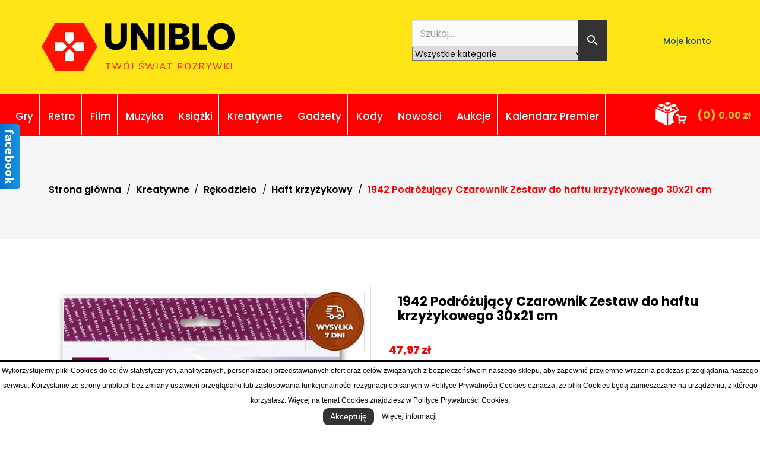

--- FILE ---
content_type: text/html; charset=utf-8
request_url: https://uniblo.pl/3361-1942-podrozujacy-czarownik-zestaw-do-haftu-krzyzykowego-30x21-cm.html
body_size: 30701
content:
<!doctype html>
<html lang="pl">

  <head>
    
      
<meta charset="utf-8">


<meta http-equiv="x-ua-compatible" content="ie=edge">



  <link rel="canonical" href="https://uniblo.pl/3361-1942-podrozujacy-czarownik-zestaw-do-haftu-krzyzykowego-30x21-cm.html">

  <title>1942 Podróżujący Czarownik  Zestaw do haftu krzyżykowego 30x21 cm</title>
  <meta name="description" content="Pozwól sobie na chwileczkę odpoczynku! Niezależnie od wieku wyraź swoją kreatywność dzięki zupełnie nowym, fantastycznym zestawom do haftu krzyżykowego. Dobra zabawa i relaks gwarantowane na długie godziny!">
  <meta name="keywords" content="">
      
                  <link rel="alternate" href="https://uniblo.pl/3361-1942-podrozujacy-czarownik-zestaw-do-haftu-krzyzykowego-30x21-cm.html" hreflang="pl">
        



<meta name="viewport" content="width=device-width, initial-scale=1">

<link href="https://fonts.googleapis.com/css?family=Poppins:100,100i,200,200i,300,300i,400,400i,500,500i,600,600i,700,700i,800,800i,900,900i" rel="stylesheet">
<link href="https://fonts.googleapis.com/css2?family=Anton&display=swap" rel="stylesheet"> 

  <link rel="icon" type="image/png" href="https://uniblo.pl/img/favicon/favicon-96x96.png" sizes="96x96" />
<link rel="icon" type="image/svg+xml" href="https://uniblo.pl/img/favicon/favicon.svg" />
<link rel="shortcut icon" href="https://uniblo.pl/img/favicon/favicon.ico" />
<link rel="apple-touch-icon" sizes="180x180" href="https://uniblo.pl/img/favicon/apple-touch-icon.png" />
<meta name="apple-mobile-web-app-title" content="MyWebSite" />


    <link rel="stylesheet" href="https://secure.przelewy24.pl/skrypty/ecommerce_plugin.css.php" type="text/css" media="all">
  <link rel="stylesheet" href="https://uniblo.pl/themes/child_PRS667/assets/cache/theme-654948840.css" type="text/css" media="all">




  

  <script type="text/javascript">
        var LEO_COOKIE_THEME = "AP_MODULE_PANEL_CONFIG";
        var auctionUrl = "https:\/\/uniblo.pl\/ajax-auction";
        var controller = "product";
        var isHomeAuctions = "1";
        var iso = "pl";
        var iso_url = "\/\/cdn.datatables.net\/plug-ins\/9dcbecd42ad\/i18n\/Polish.json";
        var labels = {"days":"Dni ","hours":"Godz. ","min":"Min. ","sec":"Sek. ","all":"Razem ","ok":"OK ","error_title":"B\u0142\u0105d ","success_title":"Sukces","cancel_text":"Nie, anuluj moj\u0105 ofert\u0119.","confirm_title":"Potwierdzenie oferty","invalid_bid":"Nieprawid\u0142owa kwota oferty.","autobid_confim_no":"Nie usuwaj.","confirm_text":"Tak, potwierdzam t\u0119 ofert\u0119.","bid_success":"Z\u0142o\u017cy\u0142e\u015b pomy\u015blnie ofert\u0119.","autobid_confim_yes":"Tak, usu\u0144 moj\u0105 ofert\u0119.","autobid_confirm_title":"Oferta Usu\u0144 Potwierdzenie","confirm_bid":"Czy na pewno chcesz z\u0142o\u017cy\u0107 ofert\u0119?","autobid_confirm":"Czy na pewno chcesz usun\u0105\u0107 swoj\u0105 ofert\u0119?","auction_404":"Aukcja nie znaleziono.","lower_bid":"Kwota oferty jest ni\u017csza od oczekiwanej warto\u015bci.","place_higher_bid":"Prosz\u0119 z\u0142o\u017cy\u0107 wy\u017csz\u0105 ofert\u0119.","autobid_delete_success":"Twoja oferta zosta\u0142a pomy\u015blnie usuni\u0119ta.","autobid_delete_error":"Nieudane automatyczne usuni\u0119cie.","banned":"Nie mo\u017cesz licytowa\u0107 w tej aukcji."};
        var myprestaloyaltyurl = "https:\/\/uniblo.pl\/koszyk?ajax=1&myprestaloyaltyurl=1";
        var params = "";
        var phsearch = {"ph_search_action":"https:\/\/uniblo.pl\/phfullsearch","ph_search_link":"https:\/\/uniblo.pl\/phfullsearch","ph_search_controller":"phsearch","orderby":"position","orderway":"desc","blocksearch_type":"top","id_lang":1,"url_rewriting":"https:\/\/uniblo.pl\/phfullsearch","use_autocomplete":1,"minwordlen":2,"l_products":"Produkty","l_categories":"Kategorie","l_no_results_found":"Brak wynik\u00f3w","l_more_results":"Poka\u017c wi\u0119cej","ENT_QUOTES":3,"search_ssl":true,"self":"\/home\/klient.dhosting.pl\/biurouniblo\/uniblo.pl\/public_html\/modules\/phfullsearch","search_category":[{"id":"155","link":"https:\/\/uniblo.pl\/155-gry","name":"Gry","desc":"","children":[{"id":"315","link":"https:\/\/uniblo.pl\/315-gry","name":"Gry","desc":"","children":[{"id":"49","link":"https:\/\/uniblo.pl\/49-nintendo","name":"Nintendo","desc":"","children":[{"id":"457","link":"https:\/\/uniblo.pl\/457-nintendo-switch-2","name":"Nintendo Switch 2","desc":"","children":[]},{"id":"57","link":"https:\/\/uniblo.pl\/57-nintendo-switch","name":"Nintendo Switch","desc":"","children":[]}]},{"id":"70","link":"https:\/\/uniblo.pl\/70-playstation","name":"PlayStation","desc":"","children":[{"id":"73","link":"https:\/\/uniblo.pl\/73-playstation-5","name":"PlayStation 5","desc":"","children":[]},{"id":"78","link":"https:\/\/uniblo.pl\/78-playstation-4","name":"PlayStation 4","desc":"","children":[]}]},{"id":"158","link":"https:\/\/uniblo.pl\/158-xbox","name":"Xbox","desc":"","children":[{"id":"159","link":"https:\/\/uniblo.pl\/159-xbox-series-x","name":"Xbox Series X","desc":"","children":[]},{"id":"166","link":"https:\/\/uniblo.pl\/166-xbox-one","name":"Xbox One","desc":"","children":[]}]},{"id":"218","link":"https:\/\/uniblo.pl\/218-pc","name":"PC","desc":"","children":[]}]},{"id":"316","link":"https:\/\/uniblo.pl\/316-przedsprzedaz","name":"Przedsprzeda\u017c","desc":"","children":[{"id":"324","link":"https:\/\/uniblo.pl\/324-nintendo","name":"Nintendo","desc":"","children":[{"id":"458","link":"https:\/\/uniblo.pl\/458-nintendo-switch-2","name":"Nintendo Switch 2","desc":"","children":[]},{"id":"59","link":"https:\/\/uniblo.pl\/59-nintendo-switch","name":"Nintendo Switch","desc":"","children":[]}]},{"id":"325","link":"https:\/\/uniblo.pl\/325-playstation","name":"Playstation","desc":"","children":[{"id":"75","link":"https:\/\/uniblo.pl\/75-playstation-5","name":"PlayStation 5","desc":"","children":[]},{"id":"80","link":"https:\/\/uniblo.pl\/80-playstation-4","name":"PlayStation 4","desc":"","children":[]}]},{"id":"326","link":"https:\/\/uniblo.pl\/326-xbox","name":"Xbox","desc":"","children":[{"id":"161","link":"https:\/\/uniblo.pl\/161-xbox-series-x","name":"Xbox Series X","desc":"","children":[]},{"id":"168","link":"https:\/\/uniblo.pl\/168-xbox-one","name":"Xbox One","desc":"","children":[]}]},{"id":"222","link":"https:\/\/uniblo.pl\/222-pc","name":"PC","desc":"","children":[]}]},{"id":"317","link":"https:\/\/uniblo.pl\/317-sprzet-i-akcesoria","name":"Sprz\u0119t i Akcesoria","desc":"","children":[{"id":"321","link":"https:\/\/uniblo.pl\/321-nintendo","name":"Nintendo","desc":"","children":[]},{"id":"322","link":"https:\/\/uniblo.pl\/322-playstation","name":"Playstation","desc":"","children":[]},{"id":"323","link":"https:\/\/uniblo.pl\/323-xbox","name":"Xbox","desc":"","children":[]},{"id":"223","link":"https:\/\/uniblo.pl\/223-pc","name":"PC","desc":"","children":[]}]},{"id":"318","link":"https:\/\/uniblo.pl\/318-polecane","name":"Polecane","desc":"","children":[{"id":"320","link":"https:\/\/uniblo.pl\/320-edycje-kolekcjonerskie","name":"Edycje Kolekcjonerskie","desc":"","children":[]},{"id":"432","link":"https:\/\/uniblo.pl\/432-steelbooki","name":"Steelbooki","desc":"","children":[]},{"id":"433","link":"https:\/\/uniblo.pl\/433-artbooki-i-poradniki","name":"Artbooki i Poradniki","desc":"","children":[]},{"id":"319","link":"https:\/\/uniblo.pl\/319-promocje","name":"Promocje","desc":"","children":[]}]}]},{"id":"415","link":"https:\/\/uniblo.pl\/415-retro","name":"Retro","desc":"","children":[{"id":"416","link":"https:\/\/uniblo.pl\/416-playstation","name":"Playstation","desc":"","children":[{"id":"351","link":"https:\/\/uniblo.pl\/351-playstation-3","name":"PlayStation 3","desc":"","children":[]},{"id":"352","link":"https:\/\/uniblo.pl\/352-playstation-2","name":"PlayStation 2","desc":"","children":[]},{"id":"420","link":"https:\/\/uniblo.pl\/420-playstation-1","name":"Playstation 1","desc":"","children":[]},{"id":"353","link":"https:\/\/uniblo.pl\/353-ps-vita","name":"PS Vita","desc":"","children":[]},{"id":"354","link":"https:\/\/uniblo.pl\/354-psp","name":"PSP","desc":"","children":[]}]},{"id":"418","link":"https:\/\/uniblo.pl\/418-nintendo","name":"Nintendo","desc":"","children":[{"id":"357","link":"https:\/\/uniblo.pl\/357-nintendo-wiiu","name":"Nintendo WiiU","desc":"","children":[]},{"id":"358","link":"https:\/\/uniblo.pl\/358-nintendo-wii","name":"Nintendo Wii","desc":"","children":[]},{"id":"50","link":"https:\/\/uniblo.pl\/50-nintendo-3ds","name":"Nintendo 3DS","desc":"","children":[]},{"id":"455","link":"https:\/\/uniblo.pl\/455-nintendo-ds","name":"Nintendo DS","desc":"","children":[]},{"id":"421","link":"https:\/\/uniblo.pl\/421-gamecube","name":"GameCube","desc":"","children":[]},{"id":"359","link":"https:\/\/uniblo.pl\/359-game-boy-advance","name":"Game Boy Advance","desc":"","children":[]}]},{"id":"419","link":"https:\/\/uniblo.pl\/419-sega","name":"Sega","desc":"","children":[{"id":"422","link":"https:\/\/uniblo.pl\/422-dreamcast","name":"Dreamcast","desc":"","children":[]},{"id":"423","link":"https:\/\/uniblo.pl\/423-saturn","name":"Saturn","desc":"","children":[]},{"id":"456","link":"https:\/\/uniblo.pl\/456-mega-drive","name":"Mega Drive","desc":"","children":[]}]},{"id":"417","link":"https:\/\/uniblo.pl\/417-xbox","name":"Xbox","desc":"","children":[{"id":"355","link":"https:\/\/uniblo.pl\/355-xbox-360","name":"Xbox 360","desc":"","children":[]},{"id":"356","link":"https:\/\/uniblo.pl\/356-xbox","name":"Xbox","desc":"","children":[]}]},{"id":"216","link":"https:\/\/uniblo.pl\/216-pozostale","name":"Pozosta\u0142e","desc":"","children":[{"id":"441","link":"https:\/\/uniblo.pl\/441-arcade","name":"Arcade","desc":"","children":[]},{"id":"444","link":"https:\/\/uniblo.pl\/444-konsole","name":"Konsole","desc":"","children":[]}]}]},{"id":"244","link":"https:\/\/uniblo.pl\/244-film","name":"Film","desc":"","children":[{"id":"274","link":"https:\/\/uniblo.pl\/274-nosniki","name":"No\u015bniki","desc":"","children":[{"id":"277","link":"https:\/\/uniblo.pl\/277-dvd","name":"DVD","desc":"","children":[]},{"id":"278","link":"https:\/\/uniblo.pl\/278-blu-ray","name":"Blu-Ray","desc":"","children":[]},{"id":"279","link":"https:\/\/uniblo.pl\/279-blu-ray-3d","name":"Blu-Ray 3D","desc":"","children":[]},{"id":"280","link":"https:\/\/uniblo.pl\/280-4k-ultra-hd","name":"4K Ultra HD","desc":"","children":[]}]},{"id":"275","link":"https:\/\/uniblo.pl\/275-gatunki","name":"Gatunki","desc":"","children":[{"id":"281","link":"https:\/\/uniblo.pl\/281-animacjebajkikino-familijne","name":"Animacje\/Bajki\/Kino Familijne","desc":"","children":[]},{"id":"282","link":"https:\/\/uniblo.pl\/282-dokument","name":"Dokument","desc":"","children":[]},{"id":"283","link":"https:\/\/uniblo.pl\/283-horrorthriller","name":"Horror\/Thriller","desc":"","children":[]},{"id":"284","link":"https:\/\/uniblo.pl\/284-fantasyscience-fiction","name":"Fantasy\/Science-Fiction","desc":"","children":[]},{"id":"285","link":"https:\/\/uniblo.pl\/285-kino-polskie","name":"Kino Polskie","desc":"","children":[]},{"id":"286","link":"https:\/\/uniblo.pl\/286-komedia","name":"Komedia","desc":"","children":[]},{"id":"287","link":"https:\/\/uniblo.pl\/287-obyczajowe","name":"Obyczajowe","desc":"","children":[]},{"id":"288","link":"https:\/\/uniblo.pl\/288-musical","name":"Musical","desc":"","children":[]},{"id":"289","link":"https:\/\/uniblo.pl\/289-sensacjaprzygodowe","name":"Sensacja\/Przygodowe","desc":"","children":[]},{"id":"290","link":"https:\/\/uniblo.pl\/290-seriale","name":"Seriale","desc":"","children":[]},{"id":"291","link":"https:\/\/uniblo.pl\/291-pakiety","name":"Pakiety","desc":"","children":[]}]},{"id":"276","link":"https:\/\/uniblo.pl\/276-polecane","name":"Polecane","desc":"","children":[{"id":"292","link":"https:\/\/uniblo.pl\/292-nowosci","name":"Nowo\u015bci","desc":"","children":[]},{"id":"293","link":"https:\/\/uniblo.pl\/293-zapowiedzi","name":"Zapowiedzi","desc":"","children":[]},{"id":"294","link":"https:\/\/uniblo.pl\/294-bestsellery","name":"Bestsellery","desc":"","children":[]}]}]},{"id":"243","link":"https:\/\/uniblo.pl\/243-muzyka","name":"Muzyka","desc":"","children":[{"id":"245","link":"https:\/\/uniblo.pl\/245-nosniki","name":"No\u015bniki","desc":"","children":[{"id":"248","link":"https:\/\/uniblo.pl\/248-cd","name":"CD","desc":"","children":[{"id":"249","link":"https:\/\/uniblo.pl\/249-singiel-cd","name":"Singiel CD","desc":"","children":[]},{"id":"250","link":"https:\/\/uniblo.pl\/250-ep","name":"EP","desc":"","children":[]},{"id":"251","link":"https:\/\/uniblo.pl\/251-sacd","name":"SACD","desc":"","children":[]},{"id":"269","link":"https:\/\/uniblo.pl\/269-album-cd","name":"Album CD","desc":"","children":[]}]},{"id":"252","link":"https:\/\/uniblo.pl\/252-lp-winyl","name":"LP (Winyl)","desc":"","children":[]},{"id":"253","link":"https:\/\/uniblo.pl\/253-dvd","name":"DVD","desc":"","children":[]},{"id":"254","link":"https:\/\/uniblo.pl\/254-blu-ray","name":"Blu-Ray","desc":"","children":[]}]},{"id":"246","link":"https:\/\/uniblo.pl\/246-gatunki","name":"Gatunki","desc":"","children":[{"id":"255","link":"https:\/\/uniblo.pl\/255-pop","name":"POP","desc":"","children":[]},{"id":"256","link":"https:\/\/uniblo.pl\/256-rockalternatywa","name":"Rock\/Alternatywa","desc":"","children":[]},{"id":"257","link":"https:\/\/uniblo.pl\/257-ciezkie-brzmienia","name":"Ci\u0119\u017ckie Brzmienia","desc":"","children":[]},{"id":"258","link":"https:\/\/uniblo.pl\/258-jazzblues","name":"Jazz\/Blues","desc":"","children":[]},{"id":"259","link":"https:\/\/uniblo.pl\/259-klasyka","name":"Klasyka","desc":"","children":[]},{"id":"260","link":"https:\/\/uniblo.pl\/260-soundtrack","name":"Soundtrack","desc":"","children":[]},{"id":"261","link":"https:\/\/uniblo.pl\/261-raphip-hop","name":"Rap\/Hip-hop","desc":"","children":[]},{"id":"262","link":"https:\/\/uniblo.pl\/262-nowe-brzmienia","name":"Nowe Brzmienia","desc":"","children":[]},{"id":"263","link":"https:\/\/uniblo.pl\/263-skladanki","name":"Sk\u0142adanki","desc":"","children":[]},{"id":"267","link":"https:\/\/uniblo.pl\/267-muzyka-polska","name":"Muzyka Polska","desc":"","children":[]}]},{"id":"247","link":"https:\/\/uniblo.pl\/247-polecane","name":"Polecane","desc":"","children":[{"id":"264","link":"https:\/\/uniblo.pl\/264-nowosci","name":"Nowo\u015bci","desc":"","children":[]},{"id":"265","link":"https:\/\/uniblo.pl\/265-zapowiedzi","name":"Zapowiedzi","desc":"","children":[]},{"id":"266","link":"https:\/\/uniblo.pl\/266-bestsellery","name":"Bestsellery","desc":"","children":[]}]}]},{"id":"156","link":"https:\/\/uniblo.pl\/156-ksiazki","name":"Ksi\u0105\u017cki","desc":"","children":[{"id":"201","link":"https:\/\/uniblo.pl\/201-literatura","name":"Literatura","desc":"","children":[{"id":"207","link":"https:\/\/uniblo.pl\/207-biografie","name":"Biografie","desc":"","children":[]},{"id":"443","link":"https:\/\/uniblo.pl\/443-dla-dzieci","name":"Dla Dzieci","desc":"","children":[]},{"id":"446","link":"https:\/\/uniblo.pl\/446-dramat","name":"Dramat","desc":"","children":[]},{"id":"210","link":"https:\/\/uniblo.pl\/210-ekologia","name":"Ekologia","desc":"","children":[]},{"id":"203","link":"https:\/\/uniblo.pl\/203-ezoteryka","name":"Ezoteryka","desc":"","children":[]},{"id":"202","link":"https:\/\/uniblo.pl\/202-fantastyka","name":"Fantastyka","desc":"","children":[]},{"id":"209","link":"https:\/\/uniblo.pl\/209-filozofia","name":"Filozofia","desc":"","children":[]},{"id":"208","link":"https:\/\/uniblo.pl\/208-historyczne","name":"Historyczne","desc":"","children":[]},{"id":"204","link":"https:\/\/uniblo.pl\/204-horror","name":"Horror","desc":"","children":[]},{"id":"435","link":"https:\/\/uniblo.pl\/435-naukowe","name":"Naukowe","desc":"","children":[]},{"id":"439","link":"https:\/\/uniblo.pl\/439-obcojezyczne","name":"Obcoj\u0119zyczne","desc":"","children":[]},{"id":"206","link":"https:\/\/uniblo.pl\/206-obyczajowe","name":"Obyczajowe","desc":"","children":[]},{"id":"451","link":"https:\/\/uniblo.pl\/451-opowiadania","name":"Opowiadania","desc":"","children":[]},{"id":"448","link":"https:\/\/uniblo.pl\/448-periodyki","name":"Periodyki","desc":"","children":[]},{"id":"440","link":"https:\/\/uniblo.pl\/440-poezja","name":"Poezja","desc":"","children":[]},{"id":"215","link":"https:\/\/uniblo.pl\/215-popularnonaukowe","name":"Popularnonaukowe","desc":"","children":[]},{"id":"454","link":"https:\/\/uniblo.pl\/454-poradniki","name":"Poradniki","desc":"","children":[]},{"id":"214","link":"https:\/\/uniblo.pl\/214-powiesc","name":"Powie\u015b\u0107","desc":"","children":[]},{"id":"447","link":"https:\/\/uniblo.pl\/447-przewodniki","name":"Przewodniki","desc":"","children":[]},{"id":"452","link":"https:\/\/uniblo.pl\/452-religia","name":"Religia","desc":"","children":[]},{"id":"434","link":"https:\/\/uniblo.pl\/434-reportaze","name":"Reporta\u017ce","desc":"","children":[]},{"id":"438","link":"https:\/\/uniblo.pl\/438-rozwoj-osobisty","name":"Rozw\u00f3j osobisty","desc":"","children":[]},{"id":"211","link":"https:\/\/uniblo.pl\/211-sensacja","name":"Sensacja","desc":"","children":[]},{"id":"213","link":"https:\/\/uniblo.pl\/213-wywiady","name":"Wywiady","desc":"","children":[]},{"id":"212","link":"https:\/\/uniblo.pl\/212-zwierzeta","name":"Zwierz\u0119ta","desc":"","children":[]}]},{"id":"314","link":"https:\/\/uniblo.pl\/314-edukacyjne","name":"Edukacyjne","desc":"","children":[{"id":"66","link":"https:\/\/uniblo.pl\/66-czytaj-z-albikiem-","name":"Czytaj z Albikiem","desc":"","children":[]},{"id":"445","link":"https:\/\/uniblo.pl\/445-edukacyjne","name":"Edukacyjne","desc":"","children":[]},{"id":"449","link":"https:\/\/uniblo.pl\/449-slowniki","name":"S\u0142owniki","desc":"","children":[]}]},{"id":"436","link":"https:\/\/uniblo.pl\/436-komiks","name":"Komiks","desc":"","children":[{"id":"437","link":"https:\/\/uniblo.pl\/437-dla-doroslych","name":"Dla doros\u0142ych","desc":"","children":[]}]}]},{"id":"198","link":"https:\/\/uniblo.pl\/198-gadzety","name":"Gad\u017cety","desc":"","children":[{"id":"83","link":"https:\/\/uniblo.pl\/83-gadzety","name":"Gad\u017cety","desc":"","children":[{"id":"362","link":"https:\/\/uniblo.pl\/362-breloki","name":"Breloki","desc":"","children":[]},{"id":"363","link":"https:\/\/uniblo.pl\/363-breloki-3d","name":"Breloki 3D","desc":"","children":[]},{"id":"364","link":"https:\/\/uniblo.pl\/364-dlugopisy","name":"D\u0142ugopisy","desc":"","children":[]},{"id":"366","link":"https:\/\/uniblo.pl\/366-kubki","name":"Kubki","desc":"","children":[]},{"id":"367","link":"https:\/\/uniblo.pl\/367-kubki-3d","name":"Kubki 3D","desc":"","children":[]},{"id":"368","link":"https:\/\/uniblo.pl\/368-kubki-termoaktywne","name":"Kubki termoaktywne","desc":"","children":[]},{"id":"369","link":"https:\/\/uniblo.pl\/369-kulki-antystresowe","name":"Kulki antystresowe","desc":"","children":[]},{"id":"370","link":"https:\/\/uniblo.pl\/370-lampy","name":"Lampy","desc":"","children":[]},{"id":"371","link":"https:\/\/uniblo.pl\/371-notesy","name":"Notesy","desc":"","children":[]},{"id":"372","link":"https:\/\/uniblo.pl\/372-plecaki-i-torby","name":"Plecaki i torby","desc":"","children":[]},{"id":"373","link":"https:\/\/uniblo.pl\/373-podkladki-pod-mysz","name":"Podk\u0142adki pod mysz","desc":"","children":[]},{"id":"374","link":"https:\/\/uniblo.pl\/374-szklanki","name":"Szklanki","desc":"","children":[]},{"id":"375","link":"https:\/\/uniblo.pl\/375-zestawy","name":"Zestawy","desc":"","children":[]}]},{"id":"376","link":"https:\/\/uniblo.pl\/376-figurki-kolekcjonerskie","name":"Figurki Kolekcjonerskie","desc":"","children":[{"id":"67","link":"https:\/\/uniblo.pl\/67-amiibo","name":"Amiibo","desc":"","children":[]},{"id":"426","link":"https:\/\/uniblo.pl\/426-bandai","name":"Bandai","desc":"","children":[]},{"id":"427","link":"https:\/\/uniblo.pl\/427-banpresto","name":"Banpresto","desc":"","children":[]},{"id":"431","link":"https:\/\/uniblo.pl\/431-dark-horse","name":"Dark Horse","desc":"","children":[]},{"id":"428","link":"https:\/\/uniblo.pl\/428-diamond","name":"Diamond","desc":"","children":[]},{"id":"429","link":"https:\/\/uniblo.pl\/429-f4f","name":"F4F","desc":"","children":[]},{"id":"430","link":"https:\/\/uniblo.pl\/430-iron-studios","name":"Iron Studios","desc":"","children":[]}]},{"id":"217","link":"https:\/\/uniblo.pl\/217-funko-pop","name":"Funko POP!","desc":"<h4 style=\"text-align:center;\"><span style=\"color:#000000;\"><strong>Funko to ameryka\u0144ska firma produkuj\u0105ca licencjonowane zabawki popkulturowe. Funko jest najbardziej znane z produkcji licencjonowanych figurek winylowych i bobblehead\u00f3w. Ponadto Funko produkuje licencjonowane pluszaki, figurki i licencjonowane artyku\u0142y elektroniczne, takie jak nap\u0119dy USB, lampy i s\u0142uchawki.<\/strong><\/span><br \/><br \/><span style=\"color:#000000;\"><strong>Za\u0142o\u017cona w 1998 roku przez Mike'a Beckera firma by\u0142a w pocz\u0105tkowym zamy\u015ble ma\u0142ym projektem, w kt\u00f3rym mia\u0142y powstawa\u0107 r\u00f3\u017cne zabawki nie wymagaj\u0105ce technologii, ale wzbudzaj\u0105ce nostalgi\u0119 i sentyment. Pierwszym wyprodukowanym bobbleheadem Funko by\u0142 Big Boy, ikona reklamy restauracji.<\/strong><\/span><br \/><br \/><span style=\"color:#000000;\"><strong>Sprzedany w 2005 roku Funko LLC jest obecnie kierowany przez Briana Mariottiego jako prezesa. Od 2005 roku firma poszerzy\u0142a zakres swoich r\u00f3\u017cnych linii zabawek i podpisa\u0142a umowy licencyjne z takimi firmami jak: Marvel, DC Comics, WWE, Lucasfilm, Sony Pictures Entertainment, Paramount Pictures, Nickelodeon, DreamWorks, Hasbro, CBS, Fox, Warner Bros, Disney, HBO, Peanuts Worldwide, BBC, NFL, Ubisoft, NBCUniversal, Cartoon Network, Netflix, Mattel, 2K Games, Bethesda Games i Five Nights at Freddy's. Produkty Funko s\u0105 teraz dystrybuowane na ca\u0142ym \u015bwiecie. W 2015 roku Funko doda\u0142o winyle Mopeez, Dorbz, Vinyl Idolz, Vinyl Vixens i Super Deluxe do swoich istniej\u0105cych linii.<\/strong><\/span><\/h4>","children":[{"id":"379","link":"https:\/\/uniblo.pl\/379-breloki","name":"Breloki","desc":"","children":[]},{"id":"380","link":"https:\/\/uniblo.pl\/380-figurki-pop","name":"Figurki POP","desc":"","children":[]},{"id":"384","link":"https:\/\/uniblo.pl\/384-kalendarze-adwentowe","name":"Kalendarze Adwentowe","desc":"","children":[]},{"id":"383","link":"https:\/\/uniblo.pl\/383-pluszaki","name":"Pluszaki","desc":"","children":[]},{"id":"382","link":"https:\/\/uniblo.pl\/382-przypinki","name":"Przypinki","desc":"","children":[]}]},{"id":"408","link":"https:\/\/uniblo.pl\/408-polecane","name":"Polecane","desc":"","children":[{"id":"409","link":"https:\/\/uniblo.pl\/409-nowosci","name":"Nowo\u015bci","desc":"","children":[]},{"id":"410","link":"https:\/\/uniblo.pl\/410-bestsellery","name":"Bestsellery","desc":"","children":[]},{"id":"407","link":"https:\/\/uniblo.pl\/407-przedsprzedaz","name":"Przedsprzeda\u017c","desc":"","children":[]}]}]},{"id":"268","link":"https:\/\/uniblo.pl\/268-kreatywne","name":"Kreatywne","desc":"","children":[{"id":"335","link":"https:\/\/uniblo.pl\/335-modelarstwo","name":"Modelarstwo","desc":"","children":[{"id":"338","link":"https:\/\/uniblo.pl\/338-domki-z-cegly","name":"Domki z ceg\u0142y","desc":"","children":[]},{"id":"339","link":"https:\/\/uniblo.pl\/339-domki-z-drewna","name":"Domki z drewna","desc":"","children":[]},{"id":"341","link":"https:\/\/uniblo.pl\/341-miniaturowe-domki","name":"Miniaturowe domki","desc":"","children":[]},{"id":"404","link":"https:\/\/uniblo.pl\/404-male-drewniane-modele","name":"Ma\u0142e drewniane modele","desc":"","children":[]}]},{"id":"151","link":"https:\/\/uniblo.pl\/151-rekodzielo-","name":"R\u0119kodzie\u0142o","desc":"","children":[{"id":"152","link":"https:\/\/uniblo.pl\/152-diamond-painting","name":"Diamond Painting","desc":"<h4 style=\"text-align:center;\"><strong>Pozw\u00f3l sobie na chwileczk\u0119 odpoczynku! Niezale\u017cnie od wieku wyra\u017a swoj\u0105 kreatywno\u015b\u0107 dzi\u0119ki zupe\u0142nie nowym, fantastycznym zestawom do haftu diamentowego. Dobra zabawa i relaks gwarantowane na naprawd\u0119 wiele godzin!\u00a0<\/strong>Diamentowe mozaiki pozwol\u0105 nam odpocz\u0105\u0107 po ca\u0142ym dniu, zrelaksowa\u0107 si\u0119, ale r\u00f3wnie\u017c doskonale\u00a0b\u0119d\u0105 rozwija\u0107 nasz\u0105 kreatywno\u015b\u0107 i spostrzegawczo\u015b\u0107. Jest to \u015bwietny spos\u00f3b na oderwanie si\u0119 od codziennych obowi\u0105zk\u00f3w, pobudzaj\u0105cy nasze umiej\u0119tno\u015bci manualne, a jednocze\u015bnie uspokajaj\u0105cy nasz umys\u0142. Je\u017celi szukacie nowego hobby - to dobrze trafili\u015bcie! Poznajcie ca\u0142\u0105 nasz\u0105 ofert\u0119 zestaw\u00f3w do diamond painting!<\/h4>\n<p style=\"text-align:center;\"><img src=\"https:\/\/uniblo.pl\/img\/cms\/diamond.jpg\" width=\"800\" height=\"450\" alt=\"diamond.jpg\" \/><\/p>","children":[]},{"id":"153","link":"https:\/\/uniblo.pl\/153-haft-krzyzykowy","name":"Haft krzy\u017cykowy","desc":"","children":[]},{"id":"450","link":"https:\/\/uniblo.pl\/450-inne-hafty","name":"Inne hafty","desc":"","children":[]},{"id":"171","link":"https:\/\/uniblo.pl\/171-malowanie-po-numerach","name":"Malowanie po numerach","desc":"<p>Masz artystyczn\u0105 dusz\u0119, czy mo\u017ce dopiero si\u0119 uczysz malowa\u0107? To bez znaczenia - zestawy do malowania po numerach s\u0105 w\u0142a\u015bnie dla Ciebie! Malowanie po numerach to \u015bwietny spos\u00f3b aby odpr\u0119\u017cy\u0107 si\u0119 po ci\u0119\u017ckim dniu, zrelaksowa\u0107 si\u0119, ale i r\u00f3wnie\u017c \u0107wiczy\u0107 swoj\u0105 spostrzegawczo\u015b\u0107 i umiej\u0119tno\u015bci malarskie. Obrazy doskonal\u0105 i rozwijaj\u0105 nasz\u0105 kreatywno\u015b\u0107, ucz\u0105 precyzji i dok\u0142adno\u015bci, ale to tak\u017ce super zabawa dla wszystkich! Gotowe obrazy idealnie b\u0119d\u0105 si\u0119 komponowa\u0107 na \u015bcianach domu, a tak\u017ce doskonale sprawdz\u0105 si\u0119 jako prezent! Poznaj nasz\u0105 ofert\u0119 obraz\u00f3w malowania po numerach i stw\u00f3rz swoj\u0105 w\u0142asn\u0105 galeri\u0119 sztuki!<\/p>","children":[]}]},{"id":"241","link":"https:\/\/uniblo.pl\/241-zestawy-elektroniczne","name":"Zestawy Elektroniczne","desc":"","children":[{"id":"442","link":"https:\/\/uniblo.pl\/442-boffin","name":"Boffin","desc":"","children":[]}]},{"id":"453","link":"https:\/\/uniblo.pl\/453-kolorowanki","name":"Kolorowanki","desc":"","children":[]}]},{"id":"424","link":"https:\/\/uniblo.pl\/424-kody","name":"Kody","desc":"","children":[{"id":"386","link":"https:\/\/uniblo.pl\/386-doladowania","name":"Do\u0142adowania","desc":"","children":[{"id":"387","link":"https:\/\/uniblo.pl\/387-xbox-live","name":"Xbox Live","desc":"","children":[]},{"id":"388","link":"https:\/\/uniblo.pl\/388-playstation-network","name":"Playstation Network","desc":"","children":[]},{"id":"389","link":"https:\/\/uniblo.pl\/389-google-play","name":"Google Play","desc":"","children":[]},{"id":"390","link":"https:\/\/uniblo.pl\/390-spotify","name":"Spotify","desc":"","children":[]},{"id":"391","link":"https:\/\/uniblo.pl\/391-nintendo","name":"Nintendo","desc":"","children":[]},{"id":"392","link":"https:\/\/uniblo.pl\/392-cda-premium","name":"CDA Premium","desc":"","children":[]},{"id":"398","link":"https:\/\/uniblo.pl\/398-tidal","name":"Tidal","desc":"","children":[]},{"id":"399","link":"https:\/\/uniblo.pl\/399-antywirusy","name":"Antywirusy","desc":"","children":[]},{"id":"400","link":"https:\/\/uniblo.pl\/400-zakupy","name":"Zakupy","desc":"","children":[]},{"id":"401","link":"https:\/\/uniblo.pl\/401-doladowanie-gsm-voip","name":"Do\u0142adowanie GSM & VOIP","desc":"","children":[]},{"id":"402","link":"https:\/\/uniblo.pl\/402-paysafecard-","name":"Paysafecard","desc":"","children":[]},{"id":"403","link":"https:\/\/uniblo.pl\/403-doladowania-ukraina","name":"Do\u0142adowania Ukraina","desc":"","children":[]}]}]}],"id_category":0,"ph_words":"","ph_words_change":1000};
        var pixel_fc = "https:\/\/uniblo.pl\/module\/pspixel\/FrontAjaxPixel";
        var prestashop = {"cart":{"products":[],"totals":{"total":{"type":"total","label":"Razem","amount":0,"value":"0,00\u00a0z\u0142"},"total_including_tax":{"type":"total","label":"Suma (brutto)","amount":0,"value":"0,00\u00a0z\u0142"},"total_excluding_tax":{"type":"total","label":"Suma (netto)","amount":0,"value":"0,00\u00a0z\u0142"}},"subtotals":{"products":{"type":"products","label":"Produkty","amount":0,"value":"0,00\u00a0z\u0142"},"discounts":null,"shipping":{"type":"shipping","label":"Wysy\u0142ka","amount":0,"value":"Za darmo!"},"tax":null},"products_count":0,"summary_string":"0 sztuk","vouchers":{"allowed":1,"added":[]},"discounts":[],"minimalPurchase":0,"minimalPurchaseRequired":""},"currency":{"name":"Z\u0142oty polski","iso_code":"PLN","iso_code_num":"985","sign":"z\u0142"},"customer":{"lastname":null,"firstname":null,"email":null,"birthday":null,"newsletter":null,"newsletter_date_add":null,"optin":null,"website":null,"company":null,"siret":null,"ape":null,"is_logged":false,"gender":{"type":null,"name":null},"addresses":[]},"language":{"name":"Polski (Polish)","iso_code":"pl","locale":"pl-PL","language_code":"pl","is_rtl":"0","date_format_lite":"Y-m-d","date_format_full":"Y-m-d H:i:s","id":1},"page":{"title":"","canonical":null,"meta":{"title":"1942 Podr\u00f3\u017cuj\u0105cy Czarownik  Zestaw do haftu krzy\u017cykowego 30x21 cm","description":"Pozw\u00f3l sobie na chwileczk\u0119 odpoczynku! Niezale\u017cnie od wieku wyra\u017a swoj\u0105 kreatywno\u015b\u0107 dzi\u0119ki zupe\u0142nie nowym, fantastycznym zestawom do haftu krzy\u017cykowego. Dobra zabawa i relaks gwarantowane na\u00a0d\u0142ugie godziny!","keywords":"","robots":"index"},"page_name":"product","body_classes":{"lang-pl":true,"lang-rtl":false,"country-US":true,"currency-PLN":true,"layout-full-width":true,"page-product":true,"tax-display-disabled":true,"product-id-3361":true,"product-1942 Podr\u00f3\u017cuj\u0105cy Czarownik  Zestaw do haftu krzy\u017cykowego 30x21 cm":true,"product-id-category-153":true,"product-id-manufacturer-52":true,"product-id-supplier-0":true,"product-available-for-order":true},"admin_notifications":[]},"shop":{"name":"Uniblo - Rozrywka dla Ka\u017cdego!","logo":"\/img\/uniblopl-logo-1660127837.jpg","stores_icon":"\/img\/logo_stores.png","favicon":"\/img\/favicon.ico"},"urls":{"base_url":"https:\/\/uniblo.pl\/","current_url":"https:\/\/uniblo.pl\/3361-1942-podrozujacy-czarownik-zestaw-do-haftu-krzyzykowego-30x21-cm.html","shop_domain_url":"https:\/\/uniblo.pl","img_ps_url":"https:\/\/uniblo.pl\/img\/","img_cat_url":"https:\/\/uniblo.pl\/img\/c\/","img_lang_url":"https:\/\/uniblo.pl\/img\/l\/","img_prod_url":"https:\/\/uniblo.pl\/img\/p\/","img_manu_url":"https:\/\/uniblo.pl\/img\/m\/","img_sup_url":"https:\/\/uniblo.pl\/img\/su\/","img_ship_url":"https:\/\/uniblo.pl\/img\/s\/","img_store_url":"https:\/\/uniblo.pl\/img\/st\/","img_col_url":"https:\/\/uniblo.pl\/img\/co\/","img_url":"https:\/\/uniblo.pl\/themes\/child_PRS667\/assets\/img\/","css_url":"https:\/\/uniblo.pl\/themes\/child_PRS667\/assets\/css\/","js_url":"https:\/\/uniblo.pl\/themes\/child_PRS667\/assets\/js\/","pic_url":"https:\/\/uniblo.pl\/upload\/","pages":{"address":"https:\/\/uniblo.pl\/adres","addresses":"https:\/\/uniblo.pl\/adresy","authentication":"https:\/\/uniblo.pl\/logowanie","cart":"https:\/\/uniblo.pl\/koszyk","category":"https:\/\/uniblo.pl\/index.php?controller=category","cms":"https:\/\/uniblo.pl\/index.php?controller=cms","contact":"https:\/\/uniblo.pl\/kontakt","discount":"https:\/\/uniblo.pl\/rabaty","guest_tracking":"https:\/\/uniblo.pl\/sledzenie-zamowien-gosci","history":"https:\/\/uniblo.pl\/historia-zamowien","identity":"https:\/\/uniblo.pl\/dane-osobiste","index":"https:\/\/uniblo.pl\/","my_account":"https:\/\/uniblo.pl\/moje-konto","order_confirmation":"https:\/\/uniblo.pl\/potwierdzenie-zamowienia","order_detail":"https:\/\/uniblo.pl\/index.php?controller=order-detail","order_follow":"https:\/\/uniblo.pl\/sledzenie-zamowienia","order":"https:\/\/uniblo.pl\/zam\u00f3wienie","order_return":"https:\/\/uniblo.pl\/index.php?controller=order-return","order_slip":"https:\/\/uniblo.pl\/potwierdzenie-zwrotu","pagenotfound":"https:\/\/uniblo.pl\/nie-znaleziono-strony","password":"https:\/\/uniblo.pl\/odzyskiwanie-hasla","pdf_invoice":"https:\/\/uniblo.pl\/index.php?controller=pdf-invoice","pdf_order_return":"https:\/\/uniblo.pl\/index.php?controller=pdf-order-return","pdf_order_slip":"https:\/\/uniblo.pl\/index.php?controller=pdf-order-slip","prices_drop":"https:\/\/uniblo.pl\/promocje","product":"https:\/\/uniblo.pl\/index.php?controller=product","search":"https:\/\/uniblo.pl\/szukaj","sitemap":"https:\/\/uniblo.pl\/Mapa strony","stores":"https:\/\/uniblo.pl\/nasze-sklepy","supplier":"https:\/\/uniblo.pl\/dostawcy","register":"https:\/\/uniblo.pl\/logowanie?create_account=1","order_login":"https:\/\/uniblo.pl\/zam\u00f3wienie?login=1"},"alternative_langs":{"pl":"https:\/\/uniblo.pl\/3361-1942-podrozujacy-czarownik-zestaw-do-haftu-krzyzykowego-30x21-cm.html"},"theme_assets":"\/themes\/child_PRS667\/assets\/","actions":{"logout":"https:\/\/uniblo.pl\/?mylogout="},"no_picture_image":{"bySize":{"small_default":{"url":"https:\/\/uniblo.pl\/img\/p\/pl-default-small_default.jpg","width":100,"height":127},"cart_default":{"url":"https:\/\/uniblo.pl\/img\/p\/pl-default-cart_default.jpg","width":125,"height":159},"home_default":{"url":"https:\/\/uniblo.pl\/img\/p\/pl-default-home_default.jpg","width":270,"height":344},"medium_default":{"url":"https:\/\/uniblo.pl\/img\/p\/pl-default-medium_default.jpg","width":450,"height":573},"large_default":{"url":"https:\/\/uniblo.pl\/img\/p\/pl-default-large_default.jpg","width":750,"height":956}},"small":{"url":"https:\/\/uniblo.pl\/img\/p\/pl-default-small_default.jpg","width":100,"height":127},"medium":{"url":"https:\/\/uniblo.pl\/img\/p\/pl-default-home_default.jpg","width":270,"height":344},"large":{"url":"https:\/\/uniblo.pl\/img\/p\/pl-default-large_default.jpg","width":750,"height":956},"legend":""}},"configuration":{"display_taxes_label":false,"display_prices_tax_incl":true,"is_catalog":false,"show_prices":true,"opt_in":{"partner":true},"quantity_discount":{"type":"discount","label":"Rabat"},"voucher_enabled":1,"return_enabled":0},"field_required":[],"breadcrumb":{"links":[{"title":"Strona g\u0142\u00f3wna","url":"https:\/\/uniblo.pl\/"},{"title":"Kreatywne","url":"https:\/\/uniblo.pl\/268-kreatywne"},{"title":"R\u0119kodzie\u0142o","url":"https:\/\/uniblo.pl\/151-rekodzielo-"},{"title":"Haft krzy\u017cykowy","url":"https:\/\/uniblo.pl\/153-haft-krzyzykowy"},{"title":"1942 Podr\u00f3\u017cuj\u0105cy Czarownik  Zestaw do haftu krzy\u017cykowego 30x21 cm","url":"https:\/\/uniblo.pl\/3361-1942-podrozujacy-czarownik-zestaw-do-haftu-krzyzykowego-30x21-cm.html"}],"count":5},"link":{"protocol_link":"https:\/\/","protocol_content":"https:\/\/"},"time":1768619058,"static_token":"7efeb532c7c8b3712ec7473bba7ac0bc","token":"c01b069ac7e7af869d48d1e686111eef"};
        var psv = "17";
      </script>



  <!-- emarketing start -->


<!-- emarketing end --><!--Modules BA EU Cookie Law-->
<style type="text/css">
	.ba_eu_cookie_law_text{
font-family: Cera Pro, sans-serif !important;
font-size:12px !important;
}
	#ba_eu_cookie_law{
		background:#FFFFFF;
		border-bottom-color:#444444 !important;
		border-bottom-style:solid;
	}
	#ba_eu_cookie_law .ba_eu_cookie_law_text{
		color:#000000;
	}
	#ba_eu_cookie_accept{
		color:#FFFFFF;
		background:#333333;	}
	#ba_eu_cookie_more_info{
		color:#140805;
			}
	#ba_eu_cookie_accept:hover{
		color:#CCCCCC;
	}
	#ba_eu_cookie_more_info:hover{
		color:#CCCCCC;
	}
	</style>
<script language="javascript" type="text/javascript">
	window.onload = function(){
		if(2 == 3 && getCookie('ba_eu_cookie_law') == 1){
			jQuery(".ba_popup_cookie").hide();
			jQuery(".ba_popup_cookie").css("width","0");
			jQuery(".ba_popup_cookie").css("height","0");
		}
		if(getCookie('ba_eu_cookie_law') != 1){
			if(1 == 1 && 2==1){
				jQuery("#ba_eu_cookie_law").slideDown();
			}else if(1 == 1 && 2==2){
				jQuery("#ba_eu_cookie_law").slideDown();
			}else{
				jQuery("#ba_eu_cookie_law").show();
			}
		}
		jQuery("#ba_eu_cookie_accept").click(function(){
			if(1==1){
				jQuery("#ba_eu_cookie_law").hide();
			}else if(1==2){
				window.close();
				window.open('/');
			}else if(N=="Y"){
				window.open('/');
			}
			jQuery(".ba_popup_cookie").hide();
			setCookie("ba_eu_cookie_law", "1", 365);
		});
		if("N"=="Y" && 2 <=2){
			setTimeout(function(){
				if(2==1){
					jQuery("#ba_eu_cookie_law").slideUp();
					
				}else{
					jQuery("#ba_eu_cookie_law").hide();
					
				}
			}, 3000);
		}
		
		$(document).ready(function(){
			if($(window).scrollTop()==0 && 2 <=2){
				jQuery(window).scroll(function() {
					if("N"=="Y"){
						// console.log($(window).scrollTop());
						if(2==1){
							// alert('a');
							jQuery("#ba_eu_cookie_law").slideUp();
							
						}else{
							jQuery("#ba_eu_cookie_law").hide();
							
						}
					}
				});
			}
		});
		
		if("Y"=="Y"){
			jQuery("#ba_eu_cookie_law").css("border-width","3px");
			
		}
		if(2==3){
			jQuery(".ba_popup_cookie").show();
			jQuery("#ba_eu_cookie_law .fa-times-circle-o").show();
			var widthBody = jQuery(window).width();
			var heightBody = jQuery(window).height();
			jQuery('#ba_eu_cookie_law').css({ 'width':'80%','overflow':'inherit'});
			var widthPopupCookie = jQuery('#ba_eu_cookie_law').width();
			var heightPopupCookie = jQuery('#ba_eu_cookie_law').height();
			var MarginLeft = ((widthBody - widthPopupCookie)/2);
			var MarginTop = ((heightBody - heightPopupCookie)/2);
			jQuery('#ba_eu_cookie_law').css({ "top":(MarginTop-40)+"px","left":MarginLeft+"px" });
		}
		jQuery('.ba_popup_cookie').click(function(){
			jQuery(this).hide();
			jQuery("#ba_eu_cookie_law").hide();
		});
		jQuery("#ba_eu_cookie_law .fa-times-circle-o").click(function(){
			jQuery(this).hide();
			jQuery('.ba_popup_cookie').hide();
			jQuery("#ba_eu_cookie_law").hide();
		});
		function setCookie(cname, cvalue, exdays) {
			var d = new Date();
			d.setTime(d.getTime() + (exdays*24*60*60*1000));
			var expires = "expires="+d.toUTCString();
			document.cookie = cname + "=" + cvalue + "; " + expires;
		}
		function getCookie(cname) {
			var name = cname + "=";
			var ca = document.cookie.split(';');
			for(var i=0; i<ca.length; i++) {
				var c = ca[i];
				while (c.charAt(0)==' ') c = c.substring(1);
				if (c.indexOf(name) == 0) return c.substring(name.length,c.length);
			}
			return "";
		}
	}
</script>
<div id="ba_eu_cookie_law" class="show_in_footer">
	<div class="ba_eu_cookie_law_button">
		<div class="ba_eu_cookie_law_text" style="display:block;line-height:25px;">
			Wykorzystujemy pliki Cookies do celów statystycznych, analitycznych, personalizacji przedstawianych ofert oraz celów związanych z bezpieczeństwem naszego sklepu, aby zapewnić przyjemne wrażenia podczas przeglądania naszego serwisu. Korzystanie ze strony uniblo.pl bez zmiany ustawień przeglądarki lub zastosowania funkcjonalności rezygnacji opisanych w Polityce Prywatności Cookies oznacza, że pliki Cookies będą zamieszczane na urządzeniu, z którego korzystasz. Więcej na temat Cookies znajdziesz w Polityce Prywatności Cookies. 		</div>
		<span class="ba_eu_cookie_law_text" style="line-height:17px;">
			<a href="javascript:void(0)" name="acceptSubmit" id="ba_eu_cookie_accept" class="btn btn-default">Akceptuję</a>
			<a href="/content/3-polityka-cookies" target="" name="moreInfoSubmit" id="ba_eu_cookie_more_info" class="">Więcej informacji</a>
		</span>
		
	</div>
	<i class="fa fa-times-circle-o icon-remove-circle"></i>
</div>
<div class="ba_popup_cookie"></div><!-- Facebook Pixel Code -->

    <script>

    !function(f,b,e,v,n,t,s)
    {if(f.fbq)return;n=f.fbq=function(){n.callMethod? n.callMethod.apply(n,arguments):n.queue.push(arguments)};
    if(!f._fbq)f._fbq=n;n.push=n;n.loaded=!0;n.version='2.0';n.agent='plprestashop-download'; // n.agent to keep because of partnership
    n.queue=[];t=b.createElement(e);t.async=!0;
    t.src=v;s=b.getElementsByTagName(e)[0];
    s.parentNode.insertBefore(t,s)}(window, document,'script', 'https://connect.facebook.net/en_US/fbevents.js');
    fbq('init', '817504708832445');
    fbq('track', 'PageView');

    </script>

<noscript>
<img height="1" width="1" style="display:none" src="https://www.facebook.com/tr?id=817504708832445&ev=PageView&noscript=1"/>
</noscript>

<!-- End Facebook Pixel Code -->

<!-- DO NOT MODIFY -->
<!-- End Facebook Pixel Code -->

<!-- Set Facebook Pixel Product Export -->
    <meta property="og:title" content="1942 Podróżujący Czarownik  Zestaw do haftu krzyżykowego 30x21 cm">
    <meta property="og:description" content="Pozwól sobie na chwileczkę odpoczynku! Niezależnie od wieku wyraź swoją kreatywność dzięki zupełnie nowym, fantastycznym zestawom do haftu krzyżykowego. Dobra zabawa i relaks gwarantowane na długie godziny!">
    <meta property="og:url" content="https://uniblo.pl/3361-1942-podrozujacy-czarownik-zestaw-do-haftu-krzyzykowego-30x21-cm.html">
    <meta property="og:image" content="https://uniblo.pl/22395-medium_default/1942-podrozujacy-czarownik-zestaw-do-haftu-krzyzykowego-30x21-cm.jpg">
    <meta property="product:brand" content="Riolis">
    <meta property="product:availability" content="In stock">
    <meta property="product:condition" content="new">
    <meta property="product:price:amount" content="47.97">
    <meta property="product:price:currency" content="PLN">
    <meta property="product:retailer_item_id" content="3361">
<!-- END OF Set Facebook Pixel Product Export -->


<script>
fbq('track', 'ViewContent', {content_name: '1942 Podrozujacy Czarownik  Zestaw do haftu krzyzykowego 30x21 cm (PL)', content_ids: ['3361'], content_type: 'product', value: 47.97, currency: 'PLN'});
</script>


<script>var x13lazyload_threshold = 1;</script><!-- @file modules\appagebuilder\views\templates\hook\header -->

<script>
    /**
     * List functions will run when document.ready()
     */
    var ap_list_functions = [];
    /**
     * List functions will run when window.load()
     */
    var ap_list_functions_loaded = [];

    /**
     * List functions will run when document.ready() for theme
     */
    
    var products_list_functions = [];
</script>


<script type='text/javascript'>
    var leoOption = {
        category_qty:0,
        product_list_image:0,
        product_one_img:1,
        productCdown: 1,
        productColor: 0,
        homeWidth: 270,
        homeheight: 344,
	}

    ap_list_functions.push(function(){
        if (typeof $.LeoCustomAjax !== "undefined" && $.isFunction($.LeoCustomAjax)) {
            var leoCustomAjax = new $.LeoCustomAjax();
            leoCustomAjax.processAjax();
        }
    });
</script>
            <meta property="og:title" content="1942 Podróżujący Czarownik  Zestaw do haftu krzyżykowego 30x21 cm"/>
                <meta property="og:image" content="https://uniblo.pl/img/p/2/2/3/9/5/22395-home_default.jpg"/>
                <meta property="og:description" content="Pozwól sobie na chwileczkę odpoczynku! Niezależnie od wieku wyraź swoją kreatywność dzięki zupełnie nowym, fantastycznym zestawom do haftu krzyżykowego. Dobra zabawa i relaks gwarantowane na długie godziny!"/>
                <meta property="og:image:width" content="270"/>
                <meta property="og:image:height" content="344"/>
    
    <meta property="og:url" content="https://uniblo.pl/3361-1942-podrozujacy-czarownik-zestaw-do-haftu-krzyzykowego-30x21-cm.html"/>




<!-- Global site tag (gtag.js) - Google Analytics -->
<script async src="https://www.googletagmanager.com/gtag/js?id=G-XKQ52X508C"></script>
<script>
  window.dataLayer = window.dataLayer || [];
  function gtag(){dataLayer.push(arguments);}
  gtag('js', new Date());

  gtag('config', 'G-XKQ52X508C');
</script>
    
  <meta property="og:type" content="product">
  <meta property="og:url" content="https://uniblo.pl/3361-1942-podrozujacy-czarownik-zestaw-do-haftu-krzyzykowego-30x21-cm.html">
  <meta property="og:title" content="1942 Podróżujący Czarownik  Zestaw do haftu krzyżykowego 30x21 cm">
  <meta property="og:site_name" content="Uniblo - Rozrywka dla Każdego!">
  <meta property="og:description" content="Pozwól sobie na chwileczkę odpoczynku! Niezależnie od wieku wyraź swoją kreatywność dzięki zupełnie nowym, fantastycznym zestawom do haftu krzyżykowego. Dobra zabawa i relaks gwarantowane na długie godziny!">
  <meta property="og:image" content="https://uniblo.pl/22395-large_default/1942-podrozujacy-czarownik-zestaw-do-haftu-krzyzykowego-30x21-cm.jpg">
      <meta property="product:pretax_price:amount" content="47.97">
    <meta property="product:pretax_price:currency" content="PLN">
    <meta property="product:price:amount" content="47.97">
    <meta property="product:price:currency" content="PLN">
    
  </head>

  <body id="product" class="lang-pl country-us currency-pln layout-full-width page-product tax-display-disabled product-id-3361 product-1942-podrozujacy-czarownik-zestaw-do-haftu-krzyzykowego-30x21-cm product-id-category-153 product-id-manufacturer-52 product-id-supplier-0 product-available-for-order">
    <div class="preloading"></div>
    
      
    

    <main>
      
              
      <header id="header">
        
           
  <div class="header-banner">
    
  </div>



  <nav class="header-nav">
    <div class="container">
        <div class="row">
          <div class="hidden-sm-down">
          </div>
          <div class="hidden-md-up text-xs-center mobile">
            <div class="float-xs-left" id="menu-icon">
              <i class="material-icons d-inline">&#xE5D2;</i>
            </div>
            <div class="float-xs-right" id="_mobile_cart"></div>
            <div class="float-xs-right" id="_mobile_user_info"></div>
            <div class="top-logo" id="_mobile_logo"></div>
            <div class="clearfix"></div>
          </div>
        </div>
    </div>
  </nav>




   <div class="header-top-up">   
     <div class="container">   
         <div class="hidden-sm-down" id="_desktop_logo">
                                <a href="https://uniblo.pl/">
                    <img class="logo img-responsive" src="/img/uniblopl-logo-1660127837.jpg" alt="Uniblo - Rozrywka dla Każdego!">
                  </a>
                       </div>
         <div class="right-logo">
           <div id="_desktop_user_info">
  <div class="user-info">
     <div class="user-icon"> 
          <span class="hidden-sm-down">Moje konto</span> 
     <i class="material-icons">&#xE5C5;</i>
          </div>
   <ul class="userinfo-toggle">
          <li>
      <a
      href="https://uniblo.pl/moje-konto"
      title="Log in to your customer account"
      rel="nofollow"
      >
      <!--<i class="material-icons">&#xE7FF;</i>-->
      <span class="hidden-sm-down">Zaloguj się</span>
      </a>
      </li>
       </ul>
  </div>
</div>
         </div>
         <div class="search-input">
            <!-- Block phsearch TOP -->
<div id="search_block_top" class="phsearch col-sm-8 clearfix">
	<div class="wrap_search_widget">
		<form method="get" action="https://uniblo.pl/phfullsearch" autocomplete="off" id="searchbox">

																					<input type="hidden" name="orderby" value="position" />
			<input type="hidden" name="orderway" value="desc" />
			<input type="hidden" name="p" value="1" />
			<input class="search_query form-control ac_input" type="text" id="search_query_top" name="search_query" value="" data-autocomplete-mode="1" data-autocomplete="https://uniblo.pl/phfullsearch" data-lang="1" data-product="Produkty" data-category="Kategorie" data-minwordlen="2" data-no-results-found="Brak wyników" data-more-results="Pokaż więcej" placeholder="Szukaj..." data-position='{"my": "left top", "at": "left bottom"}' />

							<select class="select-form-control" name="id_category">
					<option value="0">Wszystkie kategorie</option>
											<option value="155" > Gry</option>
											<option value="415" > Retro</option>
											<option value="244" > Film</option>
											<option value="243" > Muzyka</option>
											<option value="156" > Książki</option>
											<option value="198" > Gadżety</option>
											<option value="268" > Kreatywne</option>
											<option value="424" > Kody</option>
									</select>
			
			<button type="submit" class="button btn btn-default button-search">
				<i class="material-icons search"></i>
				<span class="hidden-xl-down">Szukaj</span>
			</button>
		</form>
		<div id="search_popup"></div>
	</div>
</div>
<!-- /Block phsearch TOP -->
         </div>
      </div>
    </div>

  <div class="header-top">
   <div class="container">
       <div class="position-static">
            

<div class="main-menu">
<div class="menu js-top-menu position-static hidden-sm-down" id="_desktop_top_menu">
    
          <ul class="top-menu" id="top-menu" data-depth="0">
		  
                    <li class="category" id="category-155">
                          <a
                class="dropdown-item"
                href="https://uniblo.pl/155-gry" data-depth="0"
                              >
                                                                      <span class="float-xs-right hidden-md-up">
                    <span data-target="#top_sub_menu_25448" data-toggle="collapse" class="navbar-toggler collapse-icons">
                      <i class="material-icons add">&#xE313;</i>
                      <i class="material-icons remove">&#xE316;</i>
                    </span>
                  </span>
                                Gry
              </a>
                            <div  class="popover sub-menu js-sub-menu collapse" id="top_sub_menu_25448">
                
          <ul class="top-menu"  data-depth="1">
		  
                    <li class="category" id="category-315">
                          <a
                class="dropdown-item dropdown-submenu"
                href="https://uniblo.pl/315-gry" data-depth="1"
                              >
                                                                      <span class="float-xs-right hidden-md-up">
                    <span data-target="#top_sub_menu_8460" data-toggle="collapse" class="navbar-toggler collapse-icons">
                      <i class="material-icons add">&#xE313;</i>
                      <i class="material-icons remove">&#xE316;</i>
                    </span>
                  </span>
                                Gry
              </a>
                            <div  class="collapse" id="top_sub_menu_8460">
                
          <ul class="top-menu"  data-depth="2">
		  
                    <li class="category" id="category-49">
                          <a
                class="dropdown-item"
                href="https://uniblo.pl/49-nintendo" data-depth="2"
                              >
                                                                      <span class="float-xs-right hidden-md-up">
                    <span data-target="#top_sub_menu_57623" data-toggle="collapse" class="navbar-toggler collapse-icons">
                      <i class="material-icons add">&#xE313;</i>
                      <i class="material-icons remove">&#xE316;</i>
                    </span>
                  </span>
                                Nintendo
              </a>
                            <div  class="collapse" id="top_sub_menu_57623">
                
          <ul class="top-menu"  data-depth="3">
		  
                    <li class="category" id="category-457">
                          <a
                class="dropdown-item"
                href="https://uniblo.pl/457-nintendo-switch-2" data-depth="3"
                              >
                                Nintendo Switch 2
              </a>
                          </li>
                    <li class="category" id="category-57">
                          <a
                class="dropdown-item"
                href="https://uniblo.pl/57-nintendo-switch" data-depth="3"
                              >
                                Nintendo Switch
              </a>
                          </li>
              </ul>
    
                <div class="clear"></div>
        <div class="menu-bottom-banners">
                  </div>
              </div>
                          </li>
                    <li class="category" id="category-70">
                          <a
                class="dropdown-item"
                href="https://uniblo.pl/70-playstation" data-depth="2"
                              >
                                                                      <span class="float-xs-right hidden-md-up">
                    <span data-target="#top_sub_menu_65889" data-toggle="collapse" class="navbar-toggler collapse-icons">
                      <i class="material-icons add">&#xE313;</i>
                      <i class="material-icons remove">&#xE316;</i>
                    </span>
                  </span>
                                PlayStation
              </a>
                            <div  class="collapse" id="top_sub_menu_65889">
                
          <ul class="top-menu"  data-depth="3">
		  
                    <li class="category" id="category-73">
                          <a
                class="dropdown-item"
                href="https://uniblo.pl/73-playstation-5" data-depth="3"
                              >
                                PlayStation 5
              </a>
                          </li>
                    <li class="category" id="category-78">
                          <a
                class="dropdown-item"
                href="https://uniblo.pl/78-playstation-4" data-depth="3"
                              >
                                PlayStation 4
              </a>
                          </li>
              </ul>
    
                <div class="clear"></div>
        <div class="menu-bottom-banners">
                  </div>
              </div>
                          </li>
                    <li class="category" id="category-158">
                          <a
                class="dropdown-item"
                href="https://uniblo.pl/158-xbox" data-depth="2"
                              >
                                                                      <span class="float-xs-right hidden-md-up">
                    <span data-target="#top_sub_menu_42712" data-toggle="collapse" class="navbar-toggler collapse-icons">
                      <i class="material-icons add">&#xE313;</i>
                      <i class="material-icons remove">&#xE316;</i>
                    </span>
                  </span>
                                Xbox
              </a>
                            <div  class="collapse" id="top_sub_menu_42712">
                
          <ul class="top-menu"  data-depth="3">
		  
                    <li class="category" id="category-159">
                          <a
                class="dropdown-item"
                href="https://uniblo.pl/159-xbox-series-x" data-depth="3"
                              >
                                Xbox Series X
              </a>
                          </li>
                    <li class="category" id="category-166">
                          <a
                class="dropdown-item"
                href="https://uniblo.pl/166-xbox-one" data-depth="3"
                              >
                                Xbox One
              </a>
                          </li>
              </ul>
    
                <div class="clear"></div>
        <div class="menu-bottom-banners">
                  </div>
              </div>
                          </li>
                    <li class="category" id="category-218">
                          <a
                class="dropdown-item"
                href="https://uniblo.pl/218-pc" data-depth="2"
                              >
                                PC
              </a>
                          </li>
              </ul>
    
                <div class="clear"></div>
        <div class="menu-bottom-banners">
                  </div>
              </div>
                          </li>
                    <li class="category" id="category-316">
                          <a
                class="dropdown-item dropdown-submenu"
                href="https://uniblo.pl/316-przedsprzedaz" data-depth="1"
                              >
                                                                      <span class="float-xs-right hidden-md-up">
                    <span data-target="#top_sub_menu_77666" data-toggle="collapse" class="navbar-toggler collapse-icons">
                      <i class="material-icons add">&#xE313;</i>
                      <i class="material-icons remove">&#xE316;</i>
                    </span>
                  </span>
                                Przedsprzedaż
              </a>
                            <div  class="collapse" id="top_sub_menu_77666">
                
          <ul class="top-menu"  data-depth="2">
		  
                    <li class="category" id="category-324">
                          <a
                class="dropdown-item"
                href="https://uniblo.pl/324-nintendo" data-depth="2"
                              >
                                                                      <span class="float-xs-right hidden-md-up">
                    <span data-target="#top_sub_menu_31760" data-toggle="collapse" class="navbar-toggler collapse-icons">
                      <i class="material-icons add">&#xE313;</i>
                      <i class="material-icons remove">&#xE316;</i>
                    </span>
                  </span>
                                Nintendo
              </a>
                            <div  class="collapse" id="top_sub_menu_31760">
                
          <ul class="top-menu"  data-depth="3">
		  
                    <li class="category" id="category-458">
                          <a
                class="dropdown-item"
                href="https://uniblo.pl/458-nintendo-switch-2" data-depth="3"
                              >
                                Nintendo Switch 2
              </a>
                          </li>
                    <li class="category" id="category-59">
                          <a
                class="dropdown-item"
                href="https://uniblo.pl/59-nintendo-switch" data-depth="3"
                              >
                                Nintendo Switch
              </a>
                          </li>
              </ul>
    
                <div class="clear"></div>
        <div class="menu-bottom-banners">
                  </div>
              </div>
                          </li>
                    <li class="category" id="category-325">
                          <a
                class="dropdown-item"
                href="https://uniblo.pl/325-playstation" data-depth="2"
                              >
                                                                      <span class="float-xs-right hidden-md-up">
                    <span data-target="#top_sub_menu_27448" data-toggle="collapse" class="navbar-toggler collapse-icons">
                      <i class="material-icons add">&#xE313;</i>
                      <i class="material-icons remove">&#xE316;</i>
                    </span>
                  </span>
                                Playstation
              </a>
                            <div  class="collapse" id="top_sub_menu_27448">
                
          <ul class="top-menu"  data-depth="3">
		  
                    <li class="category" id="category-75">
                          <a
                class="dropdown-item"
                href="https://uniblo.pl/75-playstation-5" data-depth="3"
                              >
                                PlayStation 5
              </a>
                          </li>
                    <li class="category" id="category-80">
                          <a
                class="dropdown-item"
                href="https://uniblo.pl/80-playstation-4" data-depth="3"
                              >
                                PlayStation 4
              </a>
                          </li>
              </ul>
    
                <div class="clear"></div>
        <div class="menu-bottom-banners">
                  </div>
              </div>
                          </li>
                    <li class="category" id="category-326">
                          <a
                class="dropdown-item"
                href="https://uniblo.pl/326-xbox" data-depth="2"
                              >
                                                                      <span class="float-xs-right hidden-md-up">
                    <span data-target="#top_sub_menu_9029" data-toggle="collapse" class="navbar-toggler collapse-icons">
                      <i class="material-icons add">&#xE313;</i>
                      <i class="material-icons remove">&#xE316;</i>
                    </span>
                  </span>
                                Xbox
              </a>
                            <div  class="collapse" id="top_sub_menu_9029">
                
          <ul class="top-menu"  data-depth="3">
		  
                    <li class="category" id="category-161">
                          <a
                class="dropdown-item"
                href="https://uniblo.pl/161-xbox-series-x" data-depth="3"
                              >
                                Xbox Series X
              </a>
                          </li>
                    <li class="category" id="category-168">
                          <a
                class="dropdown-item"
                href="https://uniblo.pl/168-xbox-one" data-depth="3"
                              >
                                Xbox One
              </a>
                          </li>
              </ul>
    
                <div class="clear"></div>
        <div class="menu-bottom-banners">
                  </div>
              </div>
                          </li>
                    <li class="category" id="category-222">
                          <a
                class="dropdown-item"
                href="https://uniblo.pl/222-pc" data-depth="2"
                              >
                                PC
              </a>
                          </li>
              </ul>
    
                <div class="clear"></div>
        <div class="menu-bottom-banners">
                  </div>
              </div>
                          </li>
                    <li class="category" id="category-317">
                          <a
                class="dropdown-item dropdown-submenu"
                href="https://uniblo.pl/317-sprzet-i-akcesoria" data-depth="1"
                              >
                                                                      <span class="float-xs-right hidden-md-up">
                    <span data-target="#top_sub_menu_8194" data-toggle="collapse" class="navbar-toggler collapse-icons">
                      <i class="material-icons add">&#xE313;</i>
                      <i class="material-icons remove">&#xE316;</i>
                    </span>
                  </span>
                                Sprzęt i Akcesoria
              </a>
                            <div  class="collapse" id="top_sub_menu_8194">
                
          <ul class="top-menu"  data-depth="2">
		  
                    <li class="category" id="category-321">
                          <a
                class="dropdown-item"
                href="https://uniblo.pl/321-nintendo" data-depth="2"
                              >
                                Nintendo
              </a>
                          </li>
                    <li class="category" id="category-322">
                          <a
                class="dropdown-item"
                href="https://uniblo.pl/322-playstation" data-depth="2"
                              >
                                Playstation
              </a>
                          </li>
                    <li class="category" id="category-323">
                          <a
                class="dropdown-item"
                href="https://uniblo.pl/323-xbox" data-depth="2"
                              >
                                Xbox
              </a>
                          </li>
                    <li class="category" id="category-223">
                          <a
                class="dropdown-item"
                href="https://uniblo.pl/223-pc" data-depth="2"
                              >
                                PC
              </a>
                          </li>
              </ul>
    
                <div class="clear"></div>
        <div class="menu-bottom-banners">
                  </div>
              </div>
                          </li>
                    <li class="category" id="category-318">
                          <a
                class="dropdown-item dropdown-submenu"
                href="https://uniblo.pl/318-polecane" data-depth="1"
                              >
                                                                      <span class="float-xs-right hidden-md-up">
                    <span data-target="#top_sub_menu_63820" data-toggle="collapse" class="navbar-toggler collapse-icons">
                      <i class="material-icons add">&#xE313;</i>
                      <i class="material-icons remove">&#xE316;</i>
                    </span>
                  </span>
                                Polecane
              </a>
                            <div  class="collapse" id="top_sub_menu_63820">
                
          <ul class="top-menu"  data-depth="2">
		  
                    <li class="category" id="category-320">
                          <a
                class="dropdown-item"
                href="https://uniblo.pl/320-edycje-kolekcjonerskie" data-depth="2"
                              >
                                Edycje Kolekcjonerskie
              </a>
                          </li>
                    <li class="category" id="category-432">
                          <a
                class="dropdown-item"
                href="https://uniblo.pl/432-steelbooki" data-depth="2"
                              >
                                Steelbooki
              </a>
                          </li>
                    <li class="category" id="category-433">
                          <a
                class="dropdown-item"
                href="https://uniblo.pl/433-artbooki-i-poradniki" data-depth="2"
                              >
                                Artbooki i Poradniki
              </a>
                          </li>
                    <li class="category" id="category-319">
                          <a
                class="dropdown-item"
                href="https://uniblo.pl/319-promocje" data-depth="2"
                              >
                                Promocje
              </a>
                          </li>
              </ul>
    
                <div class="clear"></div>
        <div class="menu-bottom-banners">
                  </div>
              </div>
                          </li>
              </ul>
    
                <div class="clear"></div>
        <div class="menu-bottom-banners">
                  </div>
              </div>
                          </li>
                    <li class="category" id="category-415">
                          <a
                class="dropdown-item"
                href="https://uniblo.pl/415-retro" data-depth="0"
                              >
                                                                      <span class="float-xs-right hidden-md-up">
                    <span data-target="#top_sub_menu_25350" data-toggle="collapse" class="navbar-toggler collapse-icons">
                      <i class="material-icons add">&#xE313;</i>
                      <i class="material-icons remove">&#xE316;</i>
                    </span>
                  </span>
                                Retro
              </a>
                            <div  class="popover sub-menu js-sub-menu collapse" id="top_sub_menu_25350">
                
          <ul class="top-menu"  data-depth="1">
		  
                    <li class="category" id="category-416">
                          <a
                class="dropdown-item dropdown-submenu"
                href="https://uniblo.pl/416-playstation" data-depth="1"
                              >
                                                                      <span class="float-xs-right hidden-md-up">
                    <span data-target="#top_sub_menu_27636" data-toggle="collapse" class="navbar-toggler collapse-icons">
                      <i class="material-icons add">&#xE313;</i>
                      <i class="material-icons remove">&#xE316;</i>
                    </span>
                  </span>
                                Playstation
              </a>
                            <div  class="collapse" id="top_sub_menu_27636">
                
          <ul class="top-menu"  data-depth="2">
		  
                    <li class="category" id="category-351">
                          <a
                class="dropdown-item"
                href="https://uniblo.pl/351-playstation-3" data-depth="2"
                              >
                                PlayStation 3
              </a>
                          </li>
                    <li class="category" id="category-352">
                          <a
                class="dropdown-item"
                href="https://uniblo.pl/352-playstation-2" data-depth="2"
                              >
                                PlayStation 2
              </a>
                          </li>
                    <li class="category" id="category-420">
                          <a
                class="dropdown-item"
                href="https://uniblo.pl/420-playstation-1" data-depth="2"
                              >
                                Playstation 1
              </a>
                          </li>
                    <li class="category" id="category-353">
                          <a
                class="dropdown-item"
                href="https://uniblo.pl/353-ps-vita" data-depth="2"
                              >
                                PS Vita
              </a>
                          </li>
                    <li class="category" id="category-354">
                          <a
                class="dropdown-item"
                href="https://uniblo.pl/354-psp" data-depth="2"
                              >
                                PSP
              </a>
                          </li>
              </ul>
    
                <div class="clear"></div>
        <div class="menu-bottom-banners">
                  </div>
              </div>
                          </li>
                    <li class="category" id="category-418">
                          <a
                class="dropdown-item dropdown-submenu"
                href="https://uniblo.pl/418-nintendo" data-depth="1"
                              >
                                                                      <span class="float-xs-right hidden-md-up">
                    <span data-target="#top_sub_menu_39008" data-toggle="collapse" class="navbar-toggler collapse-icons">
                      <i class="material-icons add">&#xE313;</i>
                      <i class="material-icons remove">&#xE316;</i>
                    </span>
                  </span>
                                Nintendo
              </a>
                            <div  class="collapse" id="top_sub_menu_39008">
                
          <ul class="top-menu"  data-depth="2">
		  
                    <li class="category" id="category-357">
                          <a
                class="dropdown-item"
                href="https://uniblo.pl/357-nintendo-wiiu" data-depth="2"
                              >
                                Nintendo WiiU
              </a>
                          </li>
                    <li class="category" id="category-358">
                          <a
                class="dropdown-item"
                href="https://uniblo.pl/358-nintendo-wii" data-depth="2"
                              >
                                Nintendo Wii
              </a>
                          </li>
                    <li class="category" id="category-50">
                          <a
                class="dropdown-item"
                href="https://uniblo.pl/50-nintendo-3ds" data-depth="2"
                              >
                                Nintendo 3DS
              </a>
                          </li>
                    <li class="category" id="category-455">
                          <a
                class="dropdown-item"
                href="https://uniblo.pl/455-nintendo-ds" data-depth="2"
                              >
                                Nintendo DS
              </a>
                          </li>
                    <li class="category" id="category-421">
                          <a
                class="dropdown-item"
                href="https://uniblo.pl/421-gamecube" data-depth="2"
                              >
                                GameCube
              </a>
                          </li>
                    <li class="category" id="category-359">
                          <a
                class="dropdown-item"
                href="https://uniblo.pl/359-game-boy-advance" data-depth="2"
                              >
                                Game Boy Advance
              </a>
                          </li>
              </ul>
    
                <div class="clear"></div>
        <div class="menu-bottom-banners">
                  </div>
              </div>
                          </li>
                    <li class="category" id="category-419">
                          <a
                class="dropdown-item dropdown-submenu"
                href="https://uniblo.pl/419-sega" data-depth="1"
                              >
                                                                      <span class="float-xs-right hidden-md-up">
                    <span data-target="#top_sub_menu_56943" data-toggle="collapse" class="navbar-toggler collapse-icons">
                      <i class="material-icons add">&#xE313;</i>
                      <i class="material-icons remove">&#xE316;</i>
                    </span>
                  </span>
                                Sega
              </a>
                            <div  class="collapse" id="top_sub_menu_56943">
                
          <ul class="top-menu"  data-depth="2">
		  
                    <li class="category" id="category-422">
                          <a
                class="dropdown-item"
                href="https://uniblo.pl/422-dreamcast" data-depth="2"
                              >
                                Dreamcast
              </a>
                          </li>
                    <li class="category" id="category-423">
                          <a
                class="dropdown-item"
                href="https://uniblo.pl/423-saturn" data-depth="2"
                              >
                                Saturn
              </a>
                          </li>
                    <li class="category" id="category-456">
                          <a
                class="dropdown-item"
                href="https://uniblo.pl/456-mega-drive" data-depth="2"
                              >
                                Mega Drive
              </a>
                          </li>
              </ul>
    
                <div class="clear"></div>
        <div class="menu-bottom-banners">
                  </div>
              </div>
                          </li>
                    <li class="category" id="category-417">
                          <a
                class="dropdown-item dropdown-submenu"
                href="https://uniblo.pl/417-xbox" data-depth="1"
                              >
                                                                      <span class="float-xs-right hidden-md-up">
                    <span data-target="#top_sub_menu_69074" data-toggle="collapse" class="navbar-toggler collapse-icons">
                      <i class="material-icons add">&#xE313;</i>
                      <i class="material-icons remove">&#xE316;</i>
                    </span>
                  </span>
                                Xbox
              </a>
                            <div  class="collapse" id="top_sub_menu_69074">
                
          <ul class="top-menu"  data-depth="2">
		  
                    <li class="category" id="category-355">
                          <a
                class="dropdown-item"
                href="https://uniblo.pl/355-xbox-360" data-depth="2"
                              >
                                Xbox 360
              </a>
                          </li>
                    <li class="category" id="category-356">
                          <a
                class="dropdown-item"
                href="https://uniblo.pl/356-xbox" data-depth="2"
                              >
                                Xbox
              </a>
                          </li>
              </ul>
    
                <div class="clear"></div>
        <div class="menu-bottom-banners">
                  </div>
              </div>
                          </li>
                    <li class="category" id="category-216">
                          <a
                class="dropdown-item dropdown-submenu"
                href="https://uniblo.pl/216-pozostale" data-depth="1"
                              >
                                                                      <span class="float-xs-right hidden-md-up">
                    <span data-target="#top_sub_menu_88561" data-toggle="collapse" class="navbar-toggler collapse-icons">
                      <i class="material-icons add">&#xE313;</i>
                      <i class="material-icons remove">&#xE316;</i>
                    </span>
                  </span>
                                Pozostałe
              </a>
                            <div  class="collapse" id="top_sub_menu_88561">
                
          <ul class="top-menu"  data-depth="2">
		  
                    <li class="category" id="category-441">
                          <a
                class="dropdown-item"
                href="https://uniblo.pl/441-arcade" data-depth="2"
                              >
                                Arcade
              </a>
                          </li>
                    <li class="category" id="category-444">
                          <a
                class="dropdown-item"
                href="https://uniblo.pl/444-konsole" data-depth="2"
                              >
                                Konsole
              </a>
                          </li>
              </ul>
    
                <div class="clear"></div>
        <div class="menu-bottom-banners">
                  </div>
              </div>
                          </li>
              </ul>
    
                <div class="clear"></div>
        <div class="menu-bottom-banners">
                  </div>
              </div>
                          </li>
                    <li class="category" id="category-244">
                          <a
                class="dropdown-item"
                href="https://uniblo.pl/244-film" data-depth="0"
                              >
                                                                      <span class="float-xs-right hidden-md-up">
                    <span data-target="#top_sub_menu_48406" data-toggle="collapse" class="navbar-toggler collapse-icons">
                      <i class="material-icons add">&#xE313;</i>
                      <i class="material-icons remove">&#xE316;</i>
                    </span>
                  </span>
                                Film
              </a>
                            <div  class="popover sub-menu js-sub-menu collapse" id="top_sub_menu_48406">
                
          <ul class="top-menu"  data-depth="1">
		  
                    <li class="category" id="category-274">
                          <a
                class="dropdown-item dropdown-submenu"
                href="https://uniblo.pl/274-nosniki" data-depth="1"
                              >
                                                                      <span class="float-xs-right hidden-md-up">
                    <span data-target="#top_sub_menu_61480" data-toggle="collapse" class="navbar-toggler collapse-icons">
                      <i class="material-icons add">&#xE313;</i>
                      <i class="material-icons remove">&#xE316;</i>
                    </span>
                  </span>
                                Nośniki
              </a>
                            <div  class="collapse" id="top_sub_menu_61480">
                
          <ul class="top-menu"  data-depth="2">
		  
                    <li class="category" id="category-277">
                          <a
                class="dropdown-item"
                href="https://uniblo.pl/277-dvd" data-depth="2"
                              >
                                DVD
              </a>
                          </li>
                    <li class="category" id="category-278">
                          <a
                class="dropdown-item"
                href="https://uniblo.pl/278-blu-ray" data-depth="2"
                              >
                                Blu-Ray
              </a>
                          </li>
                    <li class="category" id="category-279">
                          <a
                class="dropdown-item"
                href="https://uniblo.pl/279-blu-ray-3d" data-depth="2"
                              >
                                Blu-Ray 3D
              </a>
                          </li>
                    <li class="category" id="category-280">
                          <a
                class="dropdown-item"
                href="https://uniblo.pl/280-4k-ultra-hd" data-depth="2"
                              >
                                4K Ultra HD
              </a>
                          </li>
              </ul>
    
                <div class="clear"></div>
        <div class="menu-bottom-banners">
                  </div>
              </div>
                          </li>
                    <li class="category" id="category-275">
                          <a
                class="dropdown-item dropdown-submenu"
                href="https://uniblo.pl/275-gatunki" data-depth="1"
                              >
                                                                      <span class="float-xs-right hidden-md-up">
                    <span data-target="#top_sub_menu_99802" data-toggle="collapse" class="navbar-toggler collapse-icons">
                      <i class="material-icons add">&#xE313;</i>
                      <i class="material-icons remove">&#xE316;</i>
                    </span>
                  </span>
                                Gatunki
              </a>
                            <div  class="collapse" id="top_sub_menu_99802">
                
          <ul class="top-menu"  data-depth="2">
		  
                    <li class="category" id="category-281">
                          <a
                class="dropdown-item"
                href="https://uniblo.pl/281-animacjebajkikino-familijne" data-depth="2"
                              >
                                Animacje/Bajki/Kino Familijne
              </a>
                          </li>
                    <li class="category" id="category-282">
                          <a
                class="dropdown-item"
                href="https://uniblo.pl/282-dokument" data-depth="2"
                              >
                                Dokument
              </a>
                          </li>
                    <li class="category" id="category-283">
                          <a
                class="dropdown-item"
                href="https://uniblo.pl/283-horrorthriller" data-depth="2"
                              >
                                Horror/Thriller
              </a>
                          </li>
                    <li class="category" id="category-284">
                          <a
                class="dropdown-item"
                href="https://uniblo.pl/284-fantasyscience-fiction" data-depth="2"
                              >
                                Fantasy/Science-Fiction
              </a>
                          </li>
                    <li class="category" id="category-285">
                          <a
                class="dropdown-item"
                href="https://uniblo.pl/285-kino-polskie" data-depth="2"
                              >
                                Kino Polskie
              </a>
                          </li>
                    <li class="category" id="category-286">
                          <a
                class="dropdown-item"
                href="https://uniblo.pl/286-komedia" data-depth="2"
                              >
                                Komedia
              </a>
                          </li>
                    <li class="category" id="category-287">
                          <a
                class="dropdown-item"
                href="https://uniblo.pl/287-obyczajowe" data-depth="2"
                              >
                                Obyczajowe
              </a>
                          </li>
                    <li class="category" id="category-288">
                          <a
                class="dropdown-item"
                href="https://uniblo.pl/288-musical" data-depth="2"
                              >
                                Musical
              </a>
                          </li>
                    <li class="category" id="category-289">
                          <a
                class="dropdown-item"
                href="https://uniblo.pl/289-sensacjaprzygodowe" data-depth="2"
                              >
                                Sensacja/Przygodowe
              </a>
                          </li>
                    <li class="category" id="category-290">
                          <a
                class="dropdown-item"
                href="https://uniblo.pl/290-seriale" data-depth="2"
                              >
                                Seriale
              </a>
                          </li>
                    <li class="category" id="category-291">
                          <a
                class="dropdown-item"
                href="https://uniblo.pl/291-pakiety" data-depth="2"
                              >
                                Pakiety
              </a>
                          </li>
              </ul>
    
                <div class="clear"></div>
        <div class="menu-bottom-banners">
                  </div>
              </div>
                          </li>
                    <li class="category" id="category-276">
                          <a
                class="dropdown-item dropdown-submenu"
                href="https://uniblo.pl/276-polecane" data-depth="1"
                              >
                                                                      <span class="float-xs-right hidden-md-up">
                    <span data-target="#top_sub_menu_22145" data-toggle="collapse" class="navbar-toggler collapse-icons">
                      <i class="material-icons add">&#xE313;</i>
                      <i class="material-icons remove">&#xE316;</i>
                    </span>
                  </span>
                                Polecane
              </a>
                            <div  class="collapse" id="top_sub_menu_22145">
                
          <ul class="top-menu"  data-depth="2">
		  
                    <li class="category" id="category-292">
                          <a
                class="dropdown-item"
                href="https://uniblo.pl/292-nowosci" data-depth="2"
                              >
                                Nowości
              </a>
                          </li>
                    <li class="category" id="category-293">
                          <a
                class="dropdown-item"
                href="https://uniblo.pl/293-zapowiedzi" data-depth="2"
                              >
                                Zapowiedzi
              </a>
                          </li>
                    <li class="category" id="category-294">
                          <a
                class="dropdown-item"
                href="https://uniblo.pl/294-bestsellery" data-depth="2"
                              >
                                Bestsellery
              </a>
                          </li>
              </ul>
    
                <div class="clear"></div>
        <div class="menu-bottom-banners">
                  </div>
              </div>
                          </li>
              </ul>
    
                <div class="clear"></div>
        <div class="menu-bottom-banners">
                  </div>
              </div>
                          </li>
                    <li class="category" id="category-243">
                          <a
                class="dropdown-item"
                href="https://uniblo.pl/243-muzyka" data-depth="0"
                              >
                                                                      <span class="float-xs-right hidden-md-up">
                    <span data-target="#top_sub_menu_86509" data-toggle="collapse" class="navbar-toggler collapse-icons">
                      <i class="material-icons add">&#xE313;</i>
                      <i class="material-icons remove">&#xE316;</i>
                    </span>
                  </span>
                                Muzyka
              </a>
                            <div  class="popover sub-menu js-sub-menu collapse" id="top_sub_menu_86509">
                
          <ul class="top-menu"  data-depth="1">
		  
                    <li class="category" id="category-245">
                          <a
                class="dropdown-item dropdown-submenu"
                href="https://uniblo.pl/245-nosniki" data-depth="1"
                              >
                                                                      <span class="float-xs-right hidden-md-up">
                    <span data-target="#top_sub_menu_87811" data-toggle="collapse" class="navbar-toggler collapse-icons">
                      <i class="material-icons add">&#xE313;</i>
                      <i class="material-icons remove">&#xE316;</i>
                    </span>
                  </span>
                                Nośniki
              </a>
                            <div  class="collapse" id="top_sub_menu_87811">
                
          <ul class="top-menu"  data-depth="2">
		  
                    <li class="category" id="category-248">
                          <a
                class="dropdown-item"
                href="https://uniblo.pl/248-cd" data-depth="2"
                              >
                                                                      <span class="float-xs-right hidden-md-up">
                    <span data-target="#top_sub_menu_49970" data-toggle="collapse" class="navbar-toggler collapse-icons">
                      <i class="material-icons add">&#xE313;</i>
                      <i class="material-icons remove">&#xE316;</i>
                    </span>
                  </span>
                                CD
              </a>
                            <div  class="collapse" id="top_sub_menu_49970">
                
          <ul class="top-menu"  data-depth="3">
		  
                    <li class="category" id="category-249">
                          <a
                class="dropdown-item"
                href="https://uniblo.pl/249-singiel-cd" data-depth="3"
                              >
                                Singiel CD
              </a>
                          </li>
                    <li class="category" id="category-250">
                          <a
                class="dropdown-item"
                href="https://uniblo.pl/250-ep" data-depth="3"
                              >
                                EP
              </a>
                          </li>
                    <li class="category" id="category-251">
                          <a
                class="dropdown-item"
                href="https://uniblo.pl/251-sacd" data-depth="3"
                              >
                                SACD
              </a>
                          </li>
                    <li class="category" id="category-269">
                          <a
                class="dropdown-item"
                href="https://uniblo.pl/269-album-cd" data-depth="3"
                              >
                                Album CD
              </a>
                          </li>
              </ul>
    
                <div class="clear"></div>
        <div class="menu-bottom-banners">
                  </div>
              </div>
                          </li>
                    <li class="category" id="category-252">
                          <a
                class="dropdown-item"
                href="https://uniblo.pl/252-lp-winyl" data-depth="2"
                              >
                                LP (Winyl)
              </a>
                          </li>
                    <li class="category" id="category-253">
                          <a
                class="dropdown-item"
                href="https://uniblo.pl/253-dvd" data-depth="2"
                              >
                                DVD
              </a>
                          </li>
                    <li class="category" id="category-254">
                          <a
                class="dropdown-item"
                href="https://uniblo.pl/254-blu-ray" data-depth="2"
                              >
                                Blu-Ray
              </a>
                          </li>
              </ul>
    
                <div class="clear"></div>
        <div class="menu-bottom-banners">
                  </div>
              </div>
                          </li>
                    <li class="category" id="category-246">
                          <a
                class="dropdown-item dropdown-submenu"
                href="https://uniblo.pl/246-gatunki" data-depth="1"
                              >
                                                                      <span class="float-xs-right hidden-md-up">
                    <span data-target="#top_sub_menu_76076" data-toggle="collapse" class="navbar-toggler collapse-icons">
                      <i class="material-icons add">&#xE313;</i>
                      <i class="material-icons remove">&#xE316;</i>
                    </span>
                  </span>
                                Gatunki
              </a>
                            <div  class="collapse" id="top_sub_menu_76076">
                
          <ul class="top-menu"  data-depth="2">
		  
                    <li class="category" id="category-255">
                          <a
                class="dropdown-item"
                href="https://uniblo.pl/255-pop" data-depth="2"
                              >
                                POP
              </a>
                          </li>
                    <li class="category" id="category-256">
                          <a
                class="dropdown-item"
                href="https://uniblo.pl/256-rockalternatywa" data-depth="2"
                              >
                                Rock/Alternatywa
              </a>
                          </li>
                    <li class="category" id="category-257">
                          <a
                class="dropdown-item"
                href="https://uniblo.pl/257-ciezkie-brzmienia" data-depth="2"
                              >
                                Ciężkie Brzmienia
              </a>
                          </li>
                    <li class="category" id="category-258">
                          <a
                class="dropdown-item"
                href="https://uniblo.pl/258-jazzblues" data-depth="2"
                              >
                                Jazz/Blues
              </a>
                          </li>
                    <li class="category" id="category-259">
                          <a
                class="dropdown-item"
                href="https://uniblo.pl/259-klasyka" data-depth="2"
                              >
                                Klasyka
              </a>
                          </li>
                    <li class="category" id="category-260">
                          <a
                class="dropdown-item"
                href="https://uniblo.pl/260-soundtrack" data-depth="2"
                              >
                                Soundtrack
              </a>
                          </li>
                    <li class="category" id="category-261">
                          <a
                class="dropdown-item"
                href="https://uniblo.pl/261-raphip-hop" data-depth="2"
                              >
                                Rap/Hip-hop
              </a>
                          </li>
                    <li class="category" id="category-262">
                          <a
                class="dropdown-item"
                href="https://uniblo.pl/262-nowe-brzmienia" data-depth="2"
                              >
                                Nowe Brzmienia
              </a>
                          </li>
                    <li class="category" id="category-263">
                          <a
                class="dropdown-item"
                href="https://uniblo.pl/263-skladanki" data-depth="2"
                              >
                                Składanki
              </a>
                          </li>
                    <li class="category" id="category-267">
                          <a
                class="dropdown-item"
                href="https://uniblo.pl/267-muzyka-polska" data-depth="2"
                              >
                                Muzyka Polska
              </a>
                          </li>
              </ul>
    
                <div class="clear"></div>
        <div class="menu-bottom-banners">
                  </div>
              </div>
                          </li>
                    <li class="category" id="category-247">
                          <a
                class="dropdown-item dropdown-submenu"
                href="https://uniblo.pl/247-polecane" data-depth="1"
                              >
                                                                      <span class="float-xs-right hidden-md-up">
                    <span data-target="#top_sub_menu_59374" data-toggle="collapse" class="navbar-toggler collapse-icons">
                      <i class="material-icons add">&#xE313;</i>
                      <i class="material-icons remove">&#xE316;</i>
                    </span>
                  </span>
                                Polecane
              </a>
                            <div  class="collapse" id="top_sub_menu_59374">
                
          <ul class="top-menu"  data-depth="2">
		  
                    <li class="category" id="category-264">
                          <a
                class="dropdown-item"
                href="https://uniblo.pl/264-nowosci" data-depth="2"
                              >
                                Nowości
              </a>
                          </li>
                    <li class="category" id="category-265">
                          <a
                class="dropdown-item"
                href="https://uniblo.pl/265-zapowiedzi" data-depth="2"
                              >
                                Zapowiedzi
              </a>
                          </li>
                    <li class="category" id="category-266">
                          <a
                class="dropdown-item"
                href="https://uniblo.pl/266-bestsellery" data-depth="2"
                              >
                                Bestsellery
              </a>
                          </li>
              </ul>
    
                <div class="clear"></div>
        <div class="menu-bottom-banners">
                  </div>
              </div>
                          </li>
              </ul>
    
                <div class="clear"></div>
        <div class="menu-bottom-banners">
                  </div>
              </div>
                          </li>
                    <li class="category" id="category-156">
                          <a
                class="dropdown-item"
                href="https://uniblo.pl/156-ksiazki" data-depth="0"
                              >
                                                                      <span class="float-xs-right hidden-md-up">
                    <span data-target="#top_sub_menu_53558" data-toggle="collapse" class="navbar-toggler collapse-icons">
                      <i class="material-icons add">&#xE313;</i>
                      <i class="material-icons remove">&#xE316;</i>
                    </span>
                  </span>
                                Książki
              </a>
                            <div  class="popover sub-menu js-sub-menu collapse" id="top_sub_menu_53558">
                
          <ul class="top-menu"  data-depth="1">
		  
                    <li class="category" id="category-201">
                          <a
                class="dropdown-item dropdown-submenu"
                href="https://uniblo.pl/201-literatura" data-depth="1"
                              >
                                                                      <span class="float-xs-right hidden-md-up">
                    <span data-target="#top_sub_menu_17080" data-toggle="collapse" class="navbar-toggler collapse-icons">
                      <i class="material-icons add">&#xE313;</i>
                      <i class="material-icons remove">&#xE316;</i>
                    </span>
                  </span>
                                Literatura
              </a>
                            <div  class="collapse" id="top_sub_menu_17080">
                
          <ul class="top-menu"  data-depth="2">
		  
                    <li class="category" id="category-207">
                          <a
                class="dropdown-item"
                href="https://uniblo.pl/207-biografie" data-depth="2"
                              >
                                Biografie
              </a>
                          </li>
                    <li class="category" id="category-443">
                          <a
                class="dropdown-item"
                href="https://uniblo.pl/443-dla-dzieci" data-depth="2"
                              >
                                Dla Dzieci
              </a>
                          </li>
                    <li class="category" id="category-446">
                          <a
                class="dropdown-item"
                href="https://uniblo.pl/446-dramat" data-depth="2"
                              >
                                Dramat
              </a>
                          </li>
                    <li class="category" id="category-210">
                          <a
                class="dropdown-item"
                href="https://uniblo.pl/210-ekologia" data-depth="2"
                              >
                                Ekologia
              </a>
                          </li>
                    <li class="category" id="category-203">
                          <a
                class="dropdown-item"
                href="https://uniblo.pl/203-ezoteryka" data-depth="2"
                              >
                                Ezoteryka
              </a>
                          </li>
                    <li class="category" id="category-202">
                          <a
                class="dropdown-item"
                href="https://uniblo.pl/202-fantastyka" data-depth="2"
                              >
                                Fantastyka
              </a>
                          </li>
                    <li class="category" id="category-209">
                          <a
                class="dropdown-item"
                href="https://uniblo.pl/209-filozofia" data-depth="2"
                              >
                                Filozofia
              </a>
                          </li>
                    <li class="category" id="category-208">
                          <a
                class="dropdown-item"
                href="https://uniblo.pl/208-historyczne" data-depth="2"
                              >
                                Historyczne
              </a>
                          </li>
                    <li class="category" id="category-204">
                          <a
                class="dropdown-item"
                href="https://uniblo.pl/204-horror" data-depth="2"
                              >
                                Horror
              </a>
                          </li>
                    <li class="category" id="category-435">
                          <a
                class="dropdown-item"
                href="https://uniblo.pl/435-naukowe" data-depth="2"
                              >
                                Naukowe
              </a>
                          </li>
                    <li class="category" id="category-439">
                          <a
                class="dropdown-item"
                href="https://uniblo.pl/439-obcojezyczne" data-depth="2"
                              >
                                Obcojęzyczne
              </a>
                          </li>
                    <li class="category" id="category-206">
                          <a
                class="dropdown-item"
                href="https://uniblo.pl/206-obyczajowe" data-depth="2"
                              >
                                Obyczajowe
              </a>
                          </li>
                    <li class="category" id="category-451">
                          <a
                class="dropdown-item"
                href="https://uniblo.pl/451-opowiadania" data-depth="2"
                              >
                                Opowiadania
              </a>
                          </li>
                    <li class="category" id="category-448">
                          <a
                class="dropdown-item"
                href="https://uniblo.pl/448-periodyki" data-depth="2"
                              >
                                Periodyki
              </a>
                          </li>
                    <li class="category" id="category-440">
                          <a
                class="dropdown-item"
                href="https://uniblo.pl/440-poezja" data-depth="2"
                              >
                                Poezja
              </a>
                          </li>
                    <li class="category" id="category-215">
                          <a
                class="dropdown-item"
                href="https://uniblo.pl/215-popularnonaukowe" data-depth="2"
                              >
                                Popularnonaukowe
              </a>
                          </li>
                    <li class="category" id="category-454">
                          <a
                class="dropdown-item"
                href="https://uniblo.pl/454-poradniki" data-depth="2"
                              >
                                Poradniki
              </a>
                          </li>
                    <li class="category" id="category-214">
                          <a
                class="dropdown-item"
                href="https://uniblo.pl/214-powiesc" data-depth="2"
                              >
                                Powieść
              </a>
                          </li>
                    <li class="category" id="category-447">
                          <a
                class="dropdown-item"
                href="https://uniblo.pl/447-przewodniki" data-depth="2"
                              >
                                Przewodniki
              </a>
                          </li>
                    <li class="category" id="category-452">
                          <a
                class="dropdown-item"
                href="https://uniblo.pl/452-religia" data-depth="2"
                              >
                                Religia
              </a>
                          </li>
                    <li class="category" id="category-434">
                          <a
                class="dropdown-item"
                href="https://uniblo.pl/434-reportaze" data-depth="2"
                              >
                                Reportaże
              </a>
                          </li>
                    <li class="category" id="category-438">
                          <a
                class="dropdown-item"
                href="https://uniblo.pl/438-rozwoj-osobisty" data-depth="2"
                              >
                                Rozwój osobisty
              </a>
                          </li>
                    <li class="category" id="category-211">
                          <a
                class="dropdown-item"
                href="https://uniblo.pl/211-sensacja" data-depth="2"
                              >
                                Sensacja
              </a>
                          </li>
                    <li class="category" id="category-213">
                          <a
                class="dropdown-item"
                href="https://uniblo.pl/213-wywiady" data-depth="2"
                              >
                                Wywiady
              </a>
                          </li>
                    <li class="category" id="category-212">
                          <a
                class="dropdown-item"
                href="https://uniblo.pl/212-zwierzeta" data-depth="2"
                              >
                                Zwierzęta
              </a>
                          </li>
              </ul>
    
                <div class="clear"></div>
        <div class="menu-bottom-banners">
                  </div>
              </div>
                          </li>
                    <li class="category" id="category-314">
                          <a
                class="dropdown-item dropdown-submenu"
                href="https://uniblo.pl/314-edukacyjne" data-depth="1"
                              >
                                                                      <span class="float-xs-right hidden-md-up">
                    <span data-target="#top_sub_menu_23982" data-toggle="collapse" class="navbar-toggler collapse-icons">
                      <i class="material-icons add">&#xE313;</i>
                      <i class="material-icons remove">&#xE316;</i>
                    </span>
                  </span>
                                Edukacyjne
              </a>
                            <div  class="collapse" id="top_sub_menu_23982">
                
          <ul class="top-menu"  data-depth="2">
		  
                    <li class="category" id="category-66">
                          <a
                class="dropdown-item"
                href="https://uniblo.pl/66-czytaj-z-albikiem-" data-depth="2"
                              >
                                Czytaj z Albikiem
              </a>
                          </li>
                    <li class="category" id="category-445">
                          <a
                class="dropdown-item"
                href="https://uniblo.pl/445-edukacyjne" data-depth="2"
                              >
                                Edukacyjne
              </a>
                          </li>
                    <li class="category" id="category-449">
                          <a
                class="dropdown-item"
                href="https://uniblo.pl/449-slowniki" data-depth="2"
                              >
                                Słowniki
              </a>
                          </li>
              </ul>
    
                <div class="clear"></div>
        <div class="menu-bottom-banners">
                  </div>
              </div>
                          </li>
                    <li class="category" id="category-436">
                          <a
                class="dropdown-item dropdown-submenu"
                href="https://uniblo.pl/436-komiks" data-depth="1"
                              >
                                                                      <span class="float-xs-right hidden-md-up">
                    <span data-target="#top_sub_menu_88485" data-toggle="collapse" class="navbar-toggler collapse-icons">
                      <i class="material-icons add">&#xE313;</i>
                      <i class="material-icons remove">&#xE316;</i>
                    </span>
                  </span>
                                Komiks
              </a>
                            <div  class="collapse" id="top_sub_menu_88485">
                
          <ul class="top-menu"  data-depth="2">
		  
                    <li class="category" id="category-437">
                          <a
                class="dropdown-item"
                href="https://uniblo.pl/437-dla-doroslych" data-depth="2"
                              >
                                Dla dorosłych
              </a>
                          </li>
              </ul>
    
                <div class="clear"></div>
        <div class="menu-bottom-banners">
                  </div>
              </div>
                          </li>
              </ul>
    
                <div class="clear"></div>
        <div class="menu-bottom-banners">
                  </div>
              </div>
                          </li>
                    <li class="category" id="category-268">
                          <a
                class="dropdown-item"
                href="https://uniblo.pl/268-kreatywne" data-depth="0"
                              >
                                                                      <span class="float-xs-right hidden-md-up">
                    <span data-target="#top_sub_menu_91383" data-toggle="collapse" class="navbar-toggler collapse-icons">
                      <i class="material-icons add">&#xE313;</i>
                      <i class="material-icons remove">&#xE316;</i>
                    </span>
                  </span>
                                Kreatywne
              </a>
                            <div  class="popover sub-menu js-sub-menu collapse" id="top_sub_menu_91383">
                
          <ul class="top-menu"  data-depth="1">
		  
                    <li class="category" id="category-335">
                          <a
                class="dropdown-item dropdown-submenu"
                href="https://uniblo.pl/335-modelarstwo" data-depth="1"
                              >
                                                                      <span class="float-xs-right hidden-md-up">
                    <span data-target="#top_sub_menu_47600" data-toggle="collapse" class="navbar-toggler collapse-icons">
                      <i class="material-icons add">&#xE313;</i>
                      <i class="material-icons remove">&#xE316;</i>
                    </span>
                  </span>
                                Modelarstwo
              </a>
                            <div  class="collapse" id="top_sub_menu_47600">
                
          <ul class="top-menu"  data-depth="2">
		  
                    <li class="category" id="category-338">
                          <a
                class="dropdown-item"
                href="https://uniblo.pl/338-domki-z-cegly" data-depth="2"
                              >
                                Domki z cegły
              </a>
                          </li>
                    <li class="category" id="category-339">
                          <a
                class="dropdown-item"
                href="https://uniblo.pl/339-domki-z-drewna" data-depth="2"
                              >
                                Domki z drewna
              </a>
                          </li>
                    <li class="category" id="category-341">
                          <a
                class="dropdown-item"
                href="https://uniblo.pl/341-miniaturowe-domki" data-depth="2"
                              >
                                Miniaturowe domki
              </a>
                          </li>
                    <li class="category" id="category-404">
                          <a
                class="dropdown-item"
                href="https://uniblo.pl/404-male-drewniane-modele" data-depth="2"
                              >
                                Małe drewniane modele
              </a>
                          </li>
              </ul>
    
                <div class="clear"></div>
        <div class="menu-bottom-banners">
                  </div>
              </div>
                          </li>
                    <li class="category" id="category-151">
                          <a
                class="dropdown-item dropdown-submenu"
                href="https://uniblo.pl/151-rekodzielo-" data-depth="1"
                              >
                                                                      <span class="float-xs-right hidden-md-up">
                    <span data-target="#top_sub_menu_58580" data-toggle="collapse" class="navbar-toggler collapse-icons">
                      <i class="material-icons add">&#xE313;</i>
                      <i class="material-icons remove">&#xE316;</i>
                    </span>
                  </span>
                                Rękodzieło
              </a>
                            <div  class="collapse" id="top_sub_menu_58580">
                
          <ul class="top-menu"  data-depth="2">
		  
                    <li class="category" id="category-152">
                          <a
                class="dropdown-item"
                href="https://uniblo.pl/152-diamond-painting" data-depth="2"
                              >
                                Diamond Painting
              </a>
                          </li>
                    <li class="category" id="category-153">
                          <a
                class="dropdown-item"
                href="https://uniblo.pl/153-haft-krzyzykowy" data-depth="2"
                              >
                                Haft krzyżykowy
              </a>
                          </li>
                    <li class="category" id="category-450">
                          <a
                class="dropdown-item"
                href="https://uniblo.pl/450-inne-hafty" data-depth="2"
                              >
                                Inne hafty
              </a>
                          </li>
                    <li class="category" id="category-171">
                          <a
                class="dropdown-item"
                href="https://uniblo.pl/171-malowanie-po-numerach" data-depth="2"
                              >
                                Malowanie po numerach
              </a>
                          </li>
              </ul>
    
                <div class="clear"></div>
        <div class="menu-bottom-banners">
                  </div>
              </div>
                          </li>
                    <li class="category" id="category-241">
                          <a
                class="dropdown-item dropdown-submenu"
                href="https://uniblo.pl/241-zestawy-elektroniczne" data-depth="1"
                              >
                                                                      <span class="float-xs-right hidden-md-up">
                    <span data-target="#top_sub_menu_67757" data-toggle="collapse" class="navbar-toggler collapse-icons">
                      <i class="material-icons add">&#xE313;</i>
                      <i class="material-icons remove">&#xE316;</i>
                    </span>
                  </span>
                                Zestawy Elektroniczne
              </a>
                            <div  class="collapse" id="top_sub_menu_67757">
                
          <ul class="top-menu"  data-depth="2">
		  
                    <li class="category" id="category-442">
                          <a
                class="dropdown-item"
                href="https://uniblo.pl/442-boffin" data-depth="2"
                              >
                                Boffin
              </a>
                          </li>
              </ul>
    
                <div class="clear"></div>
        <div class="menu-bottom-banners">
                  </div>
              </div>
                          </li>
                    <li class="category" id="category-453">
                          <a
                class="dropdown-item dropdown-submenu"
                href="https://uniblo.pl/453-kolorowanki" data-depth="1"
                              >
                                Kolorowanki
              </a>
                          </li>
              </ul>
    
                <div class="clear"></div>
        <div class="menu-bottom-banners">
                  </div>
              </div>
                          </li>
                    <li class="category" id="category-198">
                          <a
                class="dropdown-item"
                href="https://uniblo.pl/198-gadzety" data-depth="0"
                              >
                                                                      <span class="float-xs-right hidden-md-up">
                    <span data-target="#top_sub_menu_78878" data-toggle="collapse" class="navbar-toggler collapse-icons">
                      <i class="material-icons add">&#xE313;</i>
                      <i class="material-icons remove">&#xE316;</i>
                    </span>
                  </span>
                                Gadżety
              </a>
                            <div  class="popover sub-menu js-sub-menu collapse" id="top_sub_menu_78878">
                
          <ul class="top-menu"  data-depth="1">
		  
                    <li class="category" id="category-83">
                          <a
                class="dropdown-item dropdown-submenu"
                href="https://uniblo.pl/83-gadzety" data-depth="1"
                              >
                                                                      <span class="float-xs-right hidden-md-up">
                    <span data-target="#top_sub_menu_54750" data-toggle="collapse" class="navbar-toggler collapse-icons">
                      <i class="material-icons add">&#xE313;</i>
                      <i class="material-icons remove">&#xE316;</i>
                    </span>
                  </span>
                                Gadżety
              </a>
                            <div  class="collapse" id="top_sub_menu_54750">
                
          <ul class="top-menu"  data-depth="2">
		  
                    <li class="category" id="category-362">
                          <a
                class="dropdown-item"
                href="https://uniblo.pl/362-breloki" data-depth="2"
                              >
                                Breloki
              </a>
                          </li>
                    <li class="category" id="category-363">
                          <a
                class="dropdown-item"
                href="https://uniblo.pl/363-breloki-3d" data-depth="2"
                              >
                                Breloki 3D
              </a>
                          </li>
                    <li class="category" id="category-364">
                          <a
                class="dropdown-item"
                href="https://uniblo.pl/364-dlugopisy" data-depth="2"
                              >
                                Długopisy
              </a>
                          </li>
                    <li class="category" id="category-366">
                          <a
                class="dropdown-item"
                href="https://uniblo.pl/366-kubki" data-depth="2"
                              >
                                Kubki
              </a>
                          </li>
                    <li class="category" id="category-367">
                          <a
                class="dropdown-item"
                href="https://uniblo.pl/367-kubki-3d" data-depth="2"
                              >
                                Kubki 3D
              </a>
                          </li>
                    <li class="category" id="category-368">
                          <a
                class="dropdown-item"
                href="https://uniblo.pl/368-kubki-termoaktywne" data-depth="2"
                              >
                                Kubki termoaktywne
              </a>
                          </li>
                    <li class="category" id="category-369">
                          <a
                class="dropdown-item"
                href="https://uniblo.pl/369-kulki-antystresowe" data-depth="2"
                              >
                                Kulki antystresowe
              </a>
                          </li>
                    <li class="category" id="category-370">
                          <a
                class="dropdown-item"
                href="https://uniblo.pl/370-lampy" data-depth="2"
                              >
                                Lampy
              </a>
                          </li>
                    <li class="category" id="category-371">
                          <a
                class="dropdown-item"
                href="https://uniblo.pl/371-notesy" data-depth="2"
                              >
                                Notesy
              </a>
                          </li>
                    <li class="category" id="category-372">
                          <a
                class="dropdown-item"
                href="https://uniblo.pl/372-plecaki-i-torby" data-depth="2"
                              >
                                Plecaki i torby
              </a>
                          </li>
                    <li class="category" id="category-373">
                          <a
                class="dropdown-item"
                href="https://uniblo.pl/373-podkladki-pod-mysz" data-depth="2"
                              >
                                Podkładki pod mysz
              </a>
                          </li>
                    <li class="category" id="category-374">
                          <a
                class="dropdown-item"
                href="https://uniblo.pl/374-szklanki" data-depth="2"
                              >
                                Szklanki
              </a>
                          </li>
                    <li class="category" id="category-375">
                          <a
                class="dropdown-item"
                href="https://uniblo.pl/375-zestawy" data-depth="2"
                              >
                                Zestawy
              </a>
                          </li>
              </ul>
    
                <div class="clear"></div>
        <div class="menu-bottom-banners">
                  </div>
              </div>
                          </li>
                    <li class="category" id="category-376">
                          <a
                class="dropdown-item dropdown-submenu"
                href="https://uniblo.pl/376-figurki-kolekcjonerskie" data-depth="1"
                              >
                                                                      <span class="float-xs-right hidden-md-up">
                    <span data-target="#top_sub_menu_74931" data-toggle="collapse" class="navbar-toggler collapse-icons">
                      <i class="material-icons add">&#xE313;</i>
                      <i class="material-icons remove">&#xE316;</i>
                    </span>
                  </span>
                                Figurki Kolekcjonerskie
              </a>
                            <div  class="collapse" id="top_sub_menu_74931">
                
          <ul class="top-menu"  data-depth="2">
		  
                    <li class="category" id="category-67">
                          <a
                class="dropdown-item"
                href="https://uniblo.pl/67-amiibo" data-depth="2"
                              >
                                Amiibo
              </a>
                          </li>
                    <li class="category" id="category-426">
                          <a
                class="dropdown-item"
                href="https://uniblo.pl/426-bandai" data-depth="2"
                              >
                                Bandai
              </a>
                          </li>
                    <li class="category" id="category-427">
                          <a
                class="dropdown-item"
                href="https://uniblo.pl/427-banpresto" data-depth="2"
                              >
                                Banpresto
              </a>
                          </li>
                    <li class="category" id="category-431">
                          <a
                class="dropdown-item"
                href="https://uniblo.pl/431-dark-horse" data-depth="2"
                              >
                                Dark Horse
              </a>
                          </li>
                    <li class="category" id="category-428">
                          <a
                class="dropdown-item"
                href="https://uniblo.pl/428-diamond" data-depth="2"
                              >
                                Diamond
              </a>
                          </li>
                    <li class="category" id="category-429">
                          <a
                class="dropdown-item"
                href="https://uniblo.pl/429-f4f" data-depth="2"
                              >
                                F4F
              </a>
                          </li>
                    <li class="category" id="category-430">
                          <a
                class="dropdown-item"
                href="https://uniblo.pl/430-iron-studios" data-depth="2"
                              >
                                Iron Studios
              </a>
                          </li>
              </ul>
    
                <div class="clear"></div>
        <div class="menu-bottom-banners">
                  </div>
              </div>
                          </li>
                    <li class="category" id="category-217">
                          <a
                class="dropdown-item dropdown-submenu"
                href="https://uniblo.pl/217-funko-pop" data-depth="1"
                              >
                                                                      <span class="float-xs-right hidden-md-up">
                    <span data-target="#top_sub_menu_56180" data-toggle="collapse" class="navbar-toggler collapse-icons">
                      <i class="material-icons add">&#xE313;</i>
                      <i class="material-icons remove">&#xE316;</i>
                    </span>
                  </span>
                                Funko POP!
              </a>
                            <div  class="collapse" id="top_sub_menu_56180">
                
          <ul class="top-menu"  data-depth="2">
		  
                    <li class="category" id="category-379">
                          <a
                class="dropdown-item"
                href="https://uniblo.pl/379-breloki" data-depth="2"
                              >
                                Breloki
              </a>
                          </li>
                    <li class="category" id="category-380">
                          <a
                class="dropdown-item"
                href="https://uniblo.pl/380-figurki-pop" data-depth="2"
                              >
                                Figurki POP
              </a>
                          </li>
                    <li class="category" id="category-384">
                          <a
                class="dropdown-item"
                href="https://uniblo.pl/384-kalendarze-adwentowe" data-depth="2"
                              >
                                Kalendarze Adwentowe
              </a>
                          </li>
                    <li class="category" id="category-383">
                          <a
                class="dropdown-item"
                href="https://uniblo.pl/383-pluszaki" data-depth="2"
                              >
                                Pluszaki
              </a>
                          </li>
                    <li class="category" id="category-382">
                          <a
                class="dropdown-item"
                href="https://uniblo.pl/382-przypinki" data-depth="2"
                              >
                                Przypinki
              </a>
                          </li>
              </ul>
    
                <div class="clear"></div>
        <div class="menu-bottom-banners">
                  </div>
              </div>
                          </li>
                    <li class="category" id="category-408">
                          <a
                class="dropdown-item dropdown-submenu"
                href="https://uniblo.pl/408-polecane" data-depth="1"
                              >
                                                                      <span class="float-xs-right hidden-md-up">
                    <span data-target="#top_sub_menu_94098" data-toggle="collapse" class="navbar-toggler collapse-icons">
                      <i class="material-icons add">&#xE313;</i>
                      <i class="material-icons remove">&#xE316;</i>
                    </span>
                  </span>
                                Polecane
              </a>
                            <div  class="collapse" id="top_sub_menu_94098">
                
          <ul class="top-menu"  data-depth="2">
		  
                    <li class="category" id="category-409">
                          <a
                class="dropdown-item"
                href="https://uniblo.pl/409-nowosci" data-depth="2"
                              >
                                Nowości
              </a>
                          </li>
                    <li class="category" id="category-410">
                          <a
                class="dropdown-item"
                href="https://uniblo.pl/410-bestsellery" data-depth="2"
                              >
                                Bestsellery
              </a>
                          </li>
                    <li class="category" id="category-407">
                          <a
                class="dropdown-item"
                href="https://uniblo.pl/407-przedsprzedaz" data-depth="2"
                              >
                                Przedsprzedaż
              </a>
                          </li>
              </ul>
    
                <div class="clear"></div>
        <div class="menu-bottom-banners">
                  </div>
              </div>
                          </li>
              </ul>
    
                <div class="clear"></div>
        <div class="menu-bottom-banners">
                  </div>
              </div>
                          </li>
                    <li class="category" id="category-424">
                          <a
                class="dropdown-item"
                href="https://uniblo.pl/424-kody" data-depth="0"
                              >
                                                                      <span class="float-xs-right hidden-md-up">
                    <span data-target="#top_sub_menu_639" data-toggle="collapse" class="navbar-toggler collapse-icons">
                      <i class="material-icons add">&#xE313;</i>
                      <i class="material-icons remove">&#xE316;</i>
                    </span>
                  </span>
                                Kody
              </a>
                            <div  class="popover sub-menu js-sub-menu collapse" id="top_sub_menu_639">
                
          <ul class="top-menu"  data-depth="1">
		  
                    <li class="category" id="category-386">
                          <a
                class="dropdown-item dropdown-submenu"
                href="https://uniblo.pl/386-doladowania" data-depth="1"
                              >
                                                                      <span class="float-xs-right hidden-md-up">
                    <span data-target="#top_sub_menu_74079" data-toggle="collapse" class="navbar-toggler collapse-icons">
                      <i class="material-icons add">&#xE313;</i>
                      <i class="material-icons remove">&#xE316;</i>
                    </span>
                  </span>
                                Doładowania
              </a>
                            <div  class="collapse" id="top_sub_menu_74079">
                
          <ul class="top-menu"  data-depth="2">
		  
                    <li class="category" id="category-387">
                          <a
                class="dropdown-item"
                href="https://uniblo.pl/387-xbox-live" data-depth="2"
                              >
                                Xbox Live
              </a>
                          </li>
                    <li class="category" id="category-388">
                          <a
                class="dropdown-item"
                href="https://uniblo.pl/388-playstation-network" data-depth="2"
                              >
                                Playstation Network
              </a>
                          </li>
                    <li class="category" id="category-389">
                          <a
                class="dropdown-item"
                href="https://uniblo.pl/389-google-play" data-depth="2"
                              >
                                Google Play
              </a>
                          </li>
                    <li class="category" id="category-390">
                          <a
                class="dropdown-item"
                href="https://uniblo.pl/390-spotify" data-depth="2"
                              >
                                Spotify
              </a>
                          </li>
                    <li class="category" id="category-391">
                          <a
                class="dropdown-item"
                href="https://uniblo.pl/391-nintendo" data-depth="2"
                              >
                                Nintendo
              </a>
                          </li>
                    <li class="category" id="category-392">
                          <a
                class="dropdown-item"
                href="https://uniblo.pl/392-cda-premium" data-depth="2"
                              >
                                CDA Premium
              </a>
                          </li>
                    <li class="category" id="category-398">
                          <a
                class="dropdown-item"
                href="https://uniblo.pl/398-tidal" data-depth="2"
                              >
                                Tidal
              </a>
                          </li>
                    <li class="category" id="category-399">
                          <a
                class="dropdown-item"
                href="https://uniblo.pl/399-antywirusy" data-depth="2"
                              >
                                Antywirusy
              </a>
                          </li>
                    <li class="category" id="category-400">
                          <a
                class="dropdown-item"
                href="https://uniblo.pl/400-zakupy" data-depth="2"
                              >
                                Zakupy
              </a>
                          </li>
                    <li class="category" id="category-401">
                          <a
                class="dropdown-item"
                href="https://uniblo.pl/401-doladowanie-gsm-voip" data-depth="2"
                              >
                                Doładowanie GSM &amp; VOIP
              </a>
                          </li>
                    <li class="category" id="category-402">
                          <a
                class="dropdown-item"
                href="https://uniblo.pl/402-paysafecard-" data-depth="2"
                              >
                                Paysafecard
              </a>
                          </li>
                    <li class="category" id="category-403">
                          <a
                class="dropdown-item"
                href="https://uniblo.pl/403-doladowania-ukraina" data-depth="2"
                              >
                                Doładowania Ukraina
              </a>
                          </li>
              </ul>
    
                <div class="clear"></div>
        <div class="menu-bottom-banners">
                  </div>
              </div>
                          </li>
              </ul>
    
                <div class="clear"></div>
        <div class="menu-bottom-banners">
                  </div>
              </div>
                          </li>
                    <li class="link" id="lnk-nowosci">
                          <a
                class="dropdown-item"
                href="http://uniblo.pl/nowe-produkty" data-depth="0"
                              >
                                Nowości
              </a>
                          </li>
                    <li class="link" id="lnk-aukcje">
                          <a
                class="dropdown-item"
                href="https://uniblo.pl/auction" data-depth="0"
                              >
                                Aukcje
              </a>
                          </li>
                    <li class="link" id="lnk-kalendarz-premier">
                          <a
                class="dropdown-item"
                href="http://uniblo.pl/kalendarz-premier" data-depth="0"
                              >
                                Kalendarz Premier
              </a>
                          </li>
              </ul>
    
    <div class="clearfix"></div>
</div>
</div><div id="_desktop_cart">
<div class="blockcart cart-preview inactive"  data-refresh-url="//uniblo.pl/module/ps_shoppingcart/ajax" data-cartitems="0">
  <div class="header">
    <a rel="nofollow" href="//uniblo.pl/koszyk?action=show">
	       <i class="material-icons shopping-cart">shopping_cart</i>
        <span class="hidden-sm-down">Koszyk</span>
        <span class="shopping-cart-text">Koszyk</span>
        <span class="cart-products-count">(0)</span>
       <span id="cart_block_total" class="price ajax_block_cart_total">0,00 zł</span>
	  </a>
  </div>
  <div class="cart-popup">
    <ul class="cart-product">
          </ul>
	<div class="price_content">
		<div class="cart-subtotals">
		  			<div class="products price_inline">
			  <span class="label">Produkty</span>
			  <span class="value">0,00 zł</span>
			</div>
		  			<div class=" price_inline">
			  <span class="label"></span>
			  <span class="value"></span>
			</div>
		  			<div class="shipping price_inline">
			  <span class="label">Wysyłka</span>
			  <span class="value">Za darmo!</span>
			</div>
		  			<div class=" price_inline">
			  <span class="label"></span>
			  <span class="value"></span>
			</div>
		  		</div>
		<div class="cart-total price_inline">
		  <span class="label">Razem</span>
		  <span class="value">0,00 zł</span>
		</div>
    </div>
	<div class="checkout">
		<a href="//uniblo.pl/koszyk?action=show" class="btn btn-primary">Zamówienie</a>
	</div>
  </div>
</div>
</div>

              <div class="clearfix"></div>
        </div>
      <div id="mobile_top_menu_wrapper" class="row hidden-md-up" style="display:none;">
        <div class="js-top-menu mobile" id="_mobile_top_menu"></div>
        <div class="js-top-menu-bottom">
          <div id="_mobile_currency_selector"></div>
          <div id="_mobile_language_selector"></div>
          <div id="_mobile_contact_link"></div>
        </div>
      </div>
    </div>
  </div>
	 
    <div class="homeslider-container" data-interval="7000" data-wrap="true" data-pause="hover">
    <ul  id="homepage-carousel"  class="slides owl-carousel">
              <li class="slide">
         <a href="https://uniblo.pl/415-retro"> <img src="https://uniblo.pl/modules/othomeslider/images/edbce095b00276ee91c5783c664cae964f89d94d_retrobanner.png" alt="" /></a>
        </li>
              <li class="slide">
         <a href="https://uniblo.pl/26783-konsola-retro-games-the-a1200-.html?search_query=amiga"> <img src="https://uniblo.pl/modules/othomeslider/images/7c84eed4b25d3b41531b37e7eb32be9c0e0b6207_retro_games_the_a1200_banner.jpg" alt="" /></a>
        </li>
              <li class="slide">
         <a href="https://uniblo.pl/phfullsearch?orderby=position&amp;orderway=desc&amp;p=1&amp;search_query=resident+requiem&amp;id_category=0"> <img src="https://uniblo.pl/modules/othomeslider/images/f1ccdf1868e6df0f3b2d60533d3312c6c7b3d20b_resident_evil_requiem_banner.jpg" alt="" /></a>
        </li>
              <li class="slide">
         <a href="https://uniblo.pl/phfullsearch?orderby=position&amp;orderway=desc&amp;p=1&amp;search_query=terminator+2d&amp;id_category=0"> <img src="https://uniblo.pl/modules/othomeslider/images/2db66e64accd68ad89684ebe7d475fbfe9d64502_terminator_2d_no_fate_banner.jpg" alt="" /></a>
        </li>
              <li class="slide">
         <a href="https://uniblo.pl/phfullsearch?orderby=position&amp;orderway=desc&amp;p=1&amp;search_query=mortal+kombat+legacy&amp;id_category=0"> <img src="https://uniblo.pl/modules/othomeslider/images/b7bb8d7bd299806caf7aa7b37dddf5de5e10d50d_mortal_kombat_legacy_kollection_banner.jpg" alt="" /></a>
        </li>
              <li class="slide">
         <a href="https://uniblo.pl/phfullsearch?orderby=position&amp;orderway=desc&amp;p=1&amp;search_query=mandragora&amp;id_category=0"> <img src="https://uniblo.pl/modules/othomeslider/images/be212277b63c06322473e299875afcd87bf1b992_mandragora_whispers_of_the_witch_tree_banner.jpg" alt="" /></a>
        </li>
              <li class="slide">
         <a href="https://uniblo.pl/phfullsearch?orderby=position&amp;orderway=desc&amp;p=1&amp;search_query=OT0&amp;id_category=0"> <img src="https://uniblo.pl/modules/othomeslider/images/5682dbd13abb7d7ac2360a4f57b42d4d76d45ed8_octopath_traveller_0_banner.jpg" alt="" /></a>
        </li>
          </ul>
  </div>

	 
	 

        
      </header>
      
        
<aside id="notifications">
  <div class="container">
    
    
    
      </div>
</aside>
      
       
	   

    <div class="breadcumb_outer">
      <div class="breadcumb_inner container">
        <div class="row">
          
              <nav data-depth="5" class="breadcrumb hidden-sm-down">
  <ol itemscope itemtype="http://schema.org/BreadcrumbList">
    
          
        <li itemprop="itemListElement" itemscope itemtype="http://schema.org/ListItem">
          <a itemprop="item" href="https://uniblo.pl/">
            <span itemprop="name">Strona główna</span>
          </a>
          <meta itemprop="position" content="1">
        </li>
      
          
        <li itemprop="itemListElement" itemscope itemtype="http://schema.org/ListItem">
          <a itemprop="item" href="https://uniblo.pl/268-kreatywne">
            <span itemprop="name">Kreatywne</span>
          </a>
          <meta itemprop="position" content="2">
        </li>
      
          
        <li itemprop="itemListElement" itemscope itemtype="http://schema.org/ListItem">
          <a itemprop="item" href="https://uniblo.pl/151-rekodzielo-">
            <span itemprop="name">Rękodzieło</span>
          </a>
          <meta itemprop="position" content="3">
        </li>
      
          
        <li itemprop="itemListElement" itemscope itemtype="http://schema.org/ListItem">
          <a itemprop="item" href="https://uniblo.pl/153-haft-krzyzykowy">
            <span itemprop="name">Haft krzyżykowy</span>
          </a>
          <meta itemprop="position" content="4">
        </li>
      
          
        <li itemprop="itemListElement" itemscope itemtype="http://schema.org/ListItem">
          <a itemprop="item" href="https://uniblo.pl/3361-1942-podrozujacy-czarownik-zestaw-do-haftu-krzyzykowego-30x21-cm.html">
            <span itemprop="name">1942 Podróżujący Czarownik  Zestaw do haftu krzyżykowego 30x21 cm</span>
          </a>
          <meta itemprop="position" content="5">
        </li>
      
        
  </ol>
</nav>
          
        </div>
      </div>
    </div>
	  <section id="wrapper">
      <div class="container">
       
        <div class="row">
          <div class="wrapper-inner"> 
            
            
  <div id="content-wrapper commo5">
    
    

  <section id="main" itemscope itemtype="https://schema.org/Product">
    <meta itemprop="url" content="https://uniblo.pl/3361-1942-podrozujacy-czarownik-zestaw-do-haftu-krzyzykowego-30x21-cm.html">

    <div class="row">
      <div class="col-md-6">
        
          <section class="page-content" id="content">
            
              
                <ul class="product-flags">
                                  </ul>
              

              
                <div class="images-container">
  
   <div class="product-cover">
<div class="stickers-box">
            <span class="img-sticker position-3" style="max-width: 100px;max-height: 100px;" >
            <img src="https://uniblo.pl//modules/phstickers/stickers/1/wysylka-7dni.png" alt="" />
        </span>
    </div>
              <img class="js-qv-product-cover" src="https://uniblo.pl/22395-large_default/1942-podrozujacy-czarownik-zestaw-do-haftu-krzyzykowego-30x21-cm.jpg" alt="" title="" style="width:100%;" itemprop="image">
        <div class="layer hidden-sm-down" data-toggle="modal" data-target="#product-modal">
          <i class="material-icons zoom-in">&#xE8FF;</i>
        </div>
          </div>
  

  
    <div class="js-qv-mask mask">
      <ul class="product-images js-qv-product-images">
                  <li class="thumb-container">
            <img
              class="thumb js-thumb  selected "
              data-image-medium-src="https://uniblo.pl/22395-medium_default/1942-podrozujacy-czarownik-zestaw-do-haftu-krzyzykowego-30x21-cm.jpg"
              data-image-large-src="https://uniblo.pl/22395-large_default/1942-podrozujacy-czarownik-zestaw-do-haftu-krzyzykowego-30x21-cm.jpg"
              src="https://uniblo.pl/22395-home_default/1942-podrozujacy-czarownik-zestaw-do-haftu-krzyzykowego-30x21-cm.jpg"
              alt=""
              title=""
              width="100"
              itemprop="image"
            >
          </li>
                  <li class="thumb-container">
            <img
              class="thumb js-thumb "
              data-image-medium-src="https://uniblo.pl/22396-medium_default/1942-podrozujacy-czarownik-zestaw-do-haftu-krzyzykowego-30x21-cm.jpg"
              data-image-large-src="https://uniblo.pl/22396-large_default/1942-podrozujacy-czarownik-zestaw-do-haftu-krzyzykowego-30x21-cm.jpg"
              src="https://uniblo.pl/22396-home_default/1942-podrozujacy-czarownik-zestaw-do-haftu-krzyzykowego-30x21-cm.jpg"
              alt=""
              title=""
              width="100"
              itemprop="image"
            >
          </li>
                  <li class="thumb-container">
            <img
              class="thumb js-thumb "
              data-image-medium-src="https://uniblo.pl/22397-medium_default/1942-podrozujacy-czarownik-zestaw-do-haftu-krzyzykowego-30x21-cm.jpg"
              data-image-large-src="https://uniblo.pl/22397-large_default/1942-podrozujacy-czarownik-zestaw-do-haftu-krzyzykowego-30x21-cm.jpg"
              src="https://uniblo.pl/22397-home_default/1942-podrozujacy-czarownik-zestaw-do-haftu-krzyzykowego-30x21-cm.jpg"
              alt=""
              title=""
              width="100"
              itemprop="image"
            >
          </li>
              </ul>
    </div>
  
</div>

              
              <div class="scroll-box-arrows">
                <i class="material-icons left">&#xE314;</i>
                <i class="material-icons right">&#xE315;</i>
              </div>

            
          </section>
        
        </div>
        <div class="col-md-6">
          
            
              <h1 class="h1" itemprop="name">1942 Podróżujący Czarownik  Zestaw do haftu krzyżykowego 30x21 cm</h1>
            
          
          
              <div class="product-prices">
    
          

    
      <div
        class="product-price h5 "
        itemprop="offers"
        itemscope
        itemtype="https://schema.org/Offer"
      >
        <link itemprop="availability" href="https://schema.org/InStock"/>
        <meta itemprop="priceCurrency" content="PLN">

        <div class="current-price">
          <span itemprop="price" content="47.97">47,97 zł</span>

                  </div>

        
                  
      </div>
    

    
          

    
          

    <style>
    .x13pricehistory-table .lowest {
    font-weight: 700;
    color: #f39d72;
    }

    .x13pricehistory__text--before-discount:not(.x13pricehistory__text--modal) {
    font-size: 13px;
    }

    .x13pricehistory__text--before-discount {
    color: #7a7a7a;
    }

    .x13pricehistory__text--before-discount .x13pricehistory__price {
    color: #f39d72;
    }

    .x13pricehistory__text--default:not(.x13pricehistory__text--modal) {
    font-size: 13px;
    }

    .x13pricehistory__text--default {
    color: #7a7a7a;
    }

    .x13pricehistory__text--default .x13pricehistory__price {
    color: #f39d72;
    }
</style>
  <script data-keepinline="true">
    var x13pricehistoryChartBackground = '#24b9d7';
    var x13pricehistoryChartBackgroundLowest = '#ff0000';
  </script>

    
  <div class="x13pricehistory">
    <pre class="x13pricehistory-json" style="display: none;">
        {&quot;2025-12-19&quot;:{&quot;price_formatted&quot;:&quot;59,00\u00a0z\u0142&quot;,&quot;price&quot;:&quot;59.003100&quot;,&quot;price_tax_included&quot;:&quot;59.003100&quot;,&quot;price_tax_excluded&quot;:&quot;47.970000&quot;,&quot;date_add&quot;:&quot;19.12.2025&quot;,&quot;lowest&quot;:false},&quot;2025-12-20&quot;:{&quot;price_formatted&quot;:&quot;59,00\u00a0z\u0142&quot;,&quot;price&quot;:&quot;59.003100&quot;,&quot;price_tax_included&quot;:&quot;59.003100&quot;,&quot;price_tax_excluded&quot;:&quot;47.970000&quot;,&quot;date_add&quot;:&quot;20.12.2025&quot;,&quot;lowest&quot;:false},&quot;2025-12-21&quot;:{&quot;price_formatted&quot;:&quot;59,00\u00a0z\u0142&quot;,&quot;price&quot;:&quot;59.003100&quot;,&quot;price_tax_included&quot;:&quot;59.003100&quot;,&quot;price_tax_excluded&quot;:&quot;47.970000&quot;,&quot;date_add&quot;:&quot;21.12.2025&quot;,&quot;lowest&quot;:false},&quot;2025-12-22&quot;:{&quot;price_formatted&quot;:&quot;59,00\u00a0z\u0142&quot;,&quot;price&quot;:&quot;59.003100&quot;,&quot;price_tax_included&quot;:&quot;59.003100&quot;,&quot;price_tax_excluded&quot;:&quot;47.970000&quot;,&quot;date_add&quot;:&quot;22.12.2025&quot;,&quot;lowest&quot;:false},&quot;2025-12-23&quot;:{&quot;price_formatted&quot;:&quot;59,00\u00a0z\u0142&quot;,&quot;price&quot;:&quot;59.003100&quot;,&quot;price_tax_included&quot;:&quot;59.003100&quot;,&quot;price_tax_excluded&quot;:&quot;47.970000&quot;,&quot;date_add&quot;:&quot;23.12.2025&quot;,&quot;lowest&quot;:false},&quot;2025-12-24&quot;:{&quot;price_formatted&quot;:&quot;59,00\u00a0z\u0142&quot;,&quot;price&quot;:&quot;59.003100&quot;,&quot;price_tax_included&quot;:&quot;59.003100&quot;,&quot;price_tax_excluded&quot;:&quot;47.970000&quot;,&quot;date_add&quot;:&quot;24.12.2025&quot;,&quot;lowest&quot;:false},&quot;2025-12-25&quot;:{&quot;price_formatted&quot;:&quot;59,00\u00a0z\u0142&quot;,&quot;price&quot;:&quot;59.003100&quot;,&quot;price_tax_included&quot;:&quot;59.003100&quot;,&quot;price_tax_excluded&quot;:&quot;47.970000&quot;,&quot;date_add&quot;:&quot;25.12.2025&quot;,&quot;lowest&quot;:false},&quot;2025-12-26&quot;:{&quot;price_formatted&quot;:&quot;59,00\u00a0z\u0142&quot;,&quot;price&quot;:&quot;59.003100&quot;,&quot;price_tax_included&quot;:&quot;59.003100&quot;,&quot;price_tax_excluded&quot;:&quot;47.970000&quot;,&quot;date_add&quot;:&quot;26.12.2025&quot;,&quot;lowest&quot;:false},&quot;2025-12-27&quot;:{&quot;price_formatted&quot;:&quot;59,00\u00a0z\u0142&quot;,&quot;price&quot;:&quot;59.003100&quot;,&quot;price_tax_included&quot;:&quot;59.003100&quot;,&quot;price_tax_excluded&quot;:&quot;47.970000&quot;,&quot;date_add&quot;:&quot;27.12.2025&quot;,&quot;lowest&quot;:false},&quot;2025-12-28&quot;:{&quot;price_formatted&quot;:&quot;59,00\u00a0z\u0142&quot;,&quot;price&quot;:&quot;59.003100&quot;,&quot;price_tax_included&quot;:&quot;59.003100&quot;,&quot;price_tax_excluded&quot;:&quot;47.970000&quot;,&quot;date_add&quot;:&quot;28.12.2025&quot;,&quot;lowest&quot;:false},&quot;2025-12-29&quot;:{&quot;price_formatted&quot;:&quot;59,00\u00a0z\u0142&quot;,&quot;price&quot;:&quot;59.003100&quot;,&quot;price_tax_included&quot;:&quot;59.003100&quot;,&quot;price_tax_excluded&quot;:&quot;47.970000&quot;,&quot;date_add&quot;:&quot;29.12.2025&quot;,&quot;lowest&quot;:false},&quot;2025-12-30&quot;:{&quot;price_formatted&quot;:&quot;59,00\u00a0z\u0142&quot;,&quot;price&quot;:&quot;59.003100&quot;,&quot;price_tax_included&quot;:&quot;59.003100&quot;,&quot;price_tax_excluded&quot;:&quot;47.970000&quot;,&quot;date_add&quot;:&quot;30.12.2025&quot;,&quot;lowest&quot;:false},&quot;2025-12-31&quot;:{&quot;price_formatted&quot;:&quot;59,00\u00a0z\u0142&quot;,&quot;price&quot;:&quot;59.003100&quot;,&quot;price_tax_included&quot;:&quot;59.003100&quot;,&quot;price_tax_excluded&quot;:&quot;47.970000&quot;,&quot;date_add&quot;:&quot;31.12.2025&quot;,&quot;lowest&quot;:false},&quot;2026-01-01&quot;:{&quot;price_formatted&quot;:&quot;59,00\u00a0z\u0142&quot;,&quot;price&quot;:&quot;59.003100&quot;,&quot;price_tax_included&quot;:&quot;59.003100&quot;,&quot;price_tax_excluded&quot;:&quot;47.970000&quot;,&quot;date_add&quot;:&quot;01.01.2026&quot;,&quot;lowest&quot;:false},&quot;2026-01-02&quot;:{&quot;price_formatted&quot;:&quot;59,00\u00a0z\u0142&quot;,&quot;price&quot;:&quot;59.003100&quot;,&quot;price_tax_included&quot;:&quot;59.003100&quot;,&quot;price_tax_excluded&quot;:&quot;47.970000&quot;,&quot;date_add&quot;:&quot;02.01.2026&quot;,&quot;lowest&quot;:false},&quot;2026-01-03&quot;:{&quot;price_formatted&quot;:&quot;59,00\u00a0z\u0142&quot;,&quot;price&quot;:&quot;59.003100&quot;,&quot;price_tax_included&quot;:&quot;59.003100&quot;,&quot;price_tax_excluded&quot;:&quot;47.970000&quot;,&quot;date_add&quot;:&quot;03.01.2026&quot;,&quot;lowest&quot;:false},&quot;2026-01-04&quot;:{&quot;price_formatted&quot;:&quot;59,00\u00a0z\u0142&quot;,&quot;price&quot;:&quot;59.003100&quot;,&quot;price_tax_included&quot;:&quot;59.003100&quot;,&quot;price_tax_excluded&quot;:&quot;47.970000&quot;,&quot;date_add&quot;:&quot;04.01.2026&quot;,&quot;lowest&quot;:false},&quot;2026-01-05&quot;:{&quot;price_formatted&quot;:&quot;59,00\u00a0z\u0142&quot;,&quot;price&quot;:&quot;59.003100&quot;,&quot;price_tax_included&quot;:&quot;59.003100&quot;,&quot;price_tax_excluded&quot;:&quot;47.970000&quot;,&quot;date_add&quot;:&quot;05.01.2026&quot;,&quot;lowest&quot;:false},&quot;2026-01-06&quot;:{&quot;price_formatted&quot;:&quot;59,00\u00a0z\u0142&quot;,&quot;price&quot;:&quot;59.003100&quot;,&quot;price_tax_included&quot;:&quot;59.003100&quot;,&quot;price_tax_excluded&quot;:&quot;47.970000&quot;,&quot;date_add&quot;:&quot;06.01.2026&quot;,&quot;lowest&quot;:false},&quot;2026-01-07&quot;:{&quot;price_formatted&quot;:&quot;59,00\u00a0z\u0142&quot;,&quot;price&quot;:&quot;59.003100&quot;,&quot;price_tax_included&quot;:&quot;59.003100&quot;,&quot;price_tax_excluded&quot;:&quot;47.970000&quot;,&quot;date_add&quot;:&quot;07.01.2026&quot;,&quot;lowest&quot;:false},&quot;2026-01-08&quot;:{&quot;price_formatted&quot;:&quot;59,00\u00a0z\u0142&quot;,&quot;price&quot;:&quot;59.003100&quot;,&quot;price_tax_included&quot;:&quot;59.003100&quot;,&quot;price_tax_excluded&quot;:&quot;47.970000&quot;,&quot;date_add&quot;:&quot;08.01.2026&quot;,&quot;lowest&quot;:false},&quot;2026-01-09&quot;:{&quot;price_formatted&quot;:&quot;59,00\u00a0z\u0142&quot;,&quot;price&quot;:&quot;59.003100&quot;,&quot;price_tax_included&quot;:&quot;59.003100&quot;,&quot;price_tax_excluded&quot;:&quot;47.970000&quot;,&quot;date_add&quot;:&quot;09.01.2026&quot;,&quot;lowest&quot;:false},&quot;2026-01-10&quot;:{&quot;price_formatted&quot;:&quot;59,00\u00a0z\u0142&quot;,&quot;price&quot;:&quot;59.003100&quot;,&quot;price_tax_included&quot;:&quot;59.003100&quot;,&quot;price_tax_excluded&quot;:&quot;47.970000&quot;,&quot;date_add&quot;:&quot;10.01.2026&quot;,&quot;lowest&quot;:false},&quot;2026-01-11&quot;:{&quot;price_formatted&quot;:&quot;59,00\u00a0z\u0142&quot;,&quot;price&quot;:&quot;59.003100&quot;,&quot;price_tax_included&quot;:&quot;59.003100&quot;,&quot;price_tax_excluded&quot;:&quot;47.970000&quot;,&quot;date_add&quot;:&quot;11.01.2026&quot;,&quot;lowest&quot;:false},&quot;2026-01-12&quot;:{&quot;price_formatted&quot;:&quot;59,00\u00a0z\u0142&quot;,&quot;price&quot;:&quot;59.003100&quot;,&quot;price_tax_included&quot;:&quot;59.003100&quot;,&quot;price_tax_excluded&quot;:&quot;47.970000&quot;,&quot;date_add&quot;:&quot;12.01.2026&quot;,&quot;lowest&quot;:false},&quot;2026-01-13&quot;:{&quot;price_formatted&quot;:&quot;59,00\u00a0z\u0142&quot;,&quot;price&quot;:&quot;59.003100&quot;,&quot;price_tax_included&quot;:&quot;59.003100&quot;,&quot;price_tax_excluded&quot;:&quot;47.970000&quot;,&quot;date_add&quot;:&quot;13.01.2026&quot;,&quot;lowest&quot;:false},&quot;2026-01-14&quot;:{&quot;price_formatted&quot;:&quot;59,00\u00a0z\u0142&quot;,&quot;price&quot;:&quot;59.003100&quot;,&quot;price_tax_included&quot;:&quot;59.003100&quot;,&quot;price_tax_excluded&quot;:&quot;47.970000&quot;,&quot;date_add&quot;:&quot;14.01.2026&quot;,&quot;lowest&quot;:false},&quot;2026-01-15&quot;:{&quot;price_formatted&quot;:&quot;59,00\u00a0z\u0142&quot;,&quot;price&quot;:&quot;59.003100&quot;,&quot;price_tax_included&quot;:&quot;59.003100&quot;,&quot;price_tax_excluded&quot;:&quot;47.970000&quot;,&quot;date_add&quot;:&quot;15.01.2026&quot;,&quot;lowest&quot;:false},&quot;2026-01-16&quot;:{&quot;price_formatted&quot;:&quot;59,00\u00a0z\u0142&quot;,&quot;price&quot;:&quot;59.003100&quot;,&quot;price_tax_included&quot;:&quot;59.003100&quot;,&quot;price_tax_excluded&quot;:&quot;47.970000&quot;,&quot;date_add&quot;:&quot;16.01.2026&quot;,&quot;lowest&quot;:false},&quot;2026-01-17&quot;:{&quot;price_formatted&quot;:&quot;59,00\u00a0z\u0142&quot;,&quot;price&quot;:&quot;59.003100&quot;,&quot;price_tax_included&quot;:&quot;59.003100&quot;,&quot;price_tax_excluded&quot;:&quot;47.970000&quot;,&quot;date_add&quot;:&quot;17.01.2026&quot;,&quot;lowest&quot;:true}}
      </pre>

                <p
        class="x13pricehistory__text x13pricehistory__text--default">
        Najniższa cena produktu <span
          class="x13pricehistory__price">59,00 zł</span> z dnia <span
          class="x13pricehistory__date">17.01.2026</span>
      </p>
    
          <p class="x13pricehistory__lowest__today">
        Najniższa cena w ciągu ostatnich 30 dni
      </p>
      </div>


    
          

    

    <div class="tax-shipping-delivery-label">
            
      
                        <span class="delivery-information">Dostawa w ciągu 3-4 dni</span>
                          </div>
  </div>
          

          <div class="product-information">
            
              <div id="product-description-short-3361" itemprop="description"><h2><span style="color:#000000;"><strong><span style="font-size:13.3333px;">Pozwól sobie na chwileczkę odpoczynku! Niezależnie od wieku wyraź swoją kreatywność dzięki zupełnie nowym, fantastycznym zestawom do haftu krzyżykowego. Dobra zabawa i relaks gwarantowane na długie godziny!</span></strong></span></h2></div>
            

            			  
  
          <section class="product-features commo6">
        <dl class="data-sheet">
			<dt class="name">Seria</dt>
            <dd class="value">
				 Haft krzyżykowy
			</dd>
                      <dt class="name">Stan</dt>
            <dd class="value">Nowy</dd>
                      <dt class="name">Producent</dt>
            <dd class="value">Riolis</dd>
                      <dt class="name">Rozmiar</dt>
            <dd class="value">30 x 21 cm</dd>
                      <dt class="name">Ilość kolorów</dt>
            <dd class="value">17</dd>
                      <dt class="name">Kanwa</dt>
            <dd class="value">AIDA Zweigart 14ct.</dd>
                      <dt class="name">Kolor kanwy</dt>
            <dd class="value">Biała</dd>
                      <dt class="name">Nić</dt>
            <dd class="value">Wełna/akryl</dd>
                      <dt class="name">Igła</dt>
            <dd class="value">W zestawie</dd>
                      <dt class="name">Wzór</dt>
            <dd class="value">Fantasy</dd>
                      <dt class="name">Czas wysyłki</dt>
            <dd class="value">7 dni</dd>
          			
		  
					  
			
        </dl>
      </section>
      

            <div class="product-actions">
              
                <form action="https://uniblo.pl/koszyk" method="post" id="add-to-cart-or-refresh">
                  <input type="hidden" name="token" value="7efeb532c7c8b3712ec7473bba7ac0bc">
                  <input type="hidden" name="id_product" value="3361" id="product_page_product_id">
                  <input type="hidden" name="id_customization" value="0" id="product_customization_id">

                  
                    <div class="product-variants">
  </div>
                  

                  
                                      

                  
                    <section class="product-discounts">
  </section>
                  

                  
                    <div class="product-add-to-cart">
      <span class="control-label">Ilość</span>

    
      <div class="product-quantity clearfix">
        <div class="qty">
          <input
            type="number"
            name="qty"
            id="quantity_wanted"
            value="1"
            class="input-group"
            min="1"
            aria-label="Ilość"
          >
        </div>

        <div class="add">
          <button
            class="btn btn-primary add-to-cart"
            data-button-action="add-to-cart"
            type="submit"
                      >
            <i class="material-icons shopping-cart">&#xE547;</i>
            Dodaj do koszyka
          </button>
        </div>
        <div class="x13quantity">
	<label>Ilość:</label>	
	<div class="x13quantity-div">
    <img class="x13quantity-status" src="/modules/x13quantity/img/8_5.png" alt="Bardzo dużo">
    	<div class="x13quantity-p">
        	<span class="x13quantity-text" >Bardzo dużo</span>
        	<span class="x13quantity-qty" style="display: none;">()</span>
    	</div>
	</div>
	
</div>

<script>
    var combination_qty = '';
    var status_image_src = '/modules/x13quantity/img/8_';
</script>

        
      </div>
    

    
      <span id="product-availability">
              </span>
    

    
      <p class="product-minimal-quantity">
              </p>
    
  </div>
                  

                  
                    <div class="product-additional-info">
  
      <div class="social-sharing">
      <span>Udostępnij</span>
      <ul>
                  <li class="facebook icon-gray"><a href="http://www.facebook.com/sharer.php?u=https://uniblo.pl/3361-1942-podrozujacy-czarownik-zestaw-do-haftu-krzyzykowego-30x21-cm.html" class="text-hide" title="Udostępnij" target="_blank">Udostępnij</a></li>
                  <li class="twitter icon-gray"><a href="https://twitter.com/intent/tweet?text=1942 Podróżujący Czarownik  Zestaw do haftu krzyżykowego 30x21 cm https://uniblo.pl/3361-1942-podrozujacy-czarownik-zestaw-do-haftu-krzyzykowego-30x21-cm.html" class="text-hide" title="Tweetuj" target="_blank">Tweetuj</a></li>
                  <li class="googleplus icon-gray"><a href="https://plus.google.com/share?url=https://uniblo.pl/3361-1942-podrozujacy-czarownik-zestaw-do-haftu-krzyzykowego-30x21-cm.html" class="text-hide" title="Google+" target="_blank">Google+</a></li>
                  <li class="pinterest icon-gray"><a href="http://www.pinterest.com/pin/create/button/?media=https://uniblo.pl/22395/1942-podrozujacy-czarownik-zestaw-do-haftu-krzyzykowego-30x21-cm.jpg&amp;url=https://uniblo.pl/3361-1942-podrozujacy-czarownik-zestaw-do-haftu-krzyzykowego-30x21-cm.html" class="text-hide" title="Pinterest" target="_blank">Pinterest</a></li>
              </ul>
    </div>
  
<p id="loyalty_product" class="align_justify">
    <span class="material-icons">redeem</span><br/>
            Kupując ten produkt możesz zebrać 
        <b><span id="loyalty_points">4</span>
            punktów lojalnościowych</b>
        .
        Twój koszyk będzie zawierał
        <b><span id="total_loyalty_points">4</span>
            punktów</b>
        Punkty możesz wymienić na kod rabatowy
        <span id="loyalty_price">0,80 zł</span>
        .
    </p>
<br class="clear"/><div class="product-comments-additional-info">
            <button class="btn btn-comment post-product-comment">
        <i class="material-icons shopping-cart" data-icon="edit"></i>
        Napisz swoją opinię
      </button>
      </div>

</div>
                  

                                    
                </form>
              

            </div>
             
              
              
            
        </div>
      </div>
    </div>
     
	 
	
              <div class="tabs">
                <ul class="nav nav-tabs" role="tablist">
                                      <li class="nav-item">
                       <a
                         class="nav-link active"
                         data-toggle="tab"
                         href="#description"
                         role="tab"
                         aria-controls="description"
                          aria-selected="true">Opis</a>
                    </li>
                                    <li class="nav-item">
                    <a
                      class="nav-link"
                      data-toggle="tab"
                      href="#product-details"
                      role="tab"
                      aria-controls="product-details"
                      >Szczegóły produktu</a>
                  </li>
                                                    </ul>

              <div class="tab-content" id="tab-content">
               <div class="tab-pane fade in active" id="description" role="tabpanel">
                 
                   <div class="product-description"><p style="text-align:center;"><strong><img src="https://uniblo.pl/img/cms/riolis_Logo_ExtraLarge1000_ID-2193617.jpg" alt="riolis_Logo_ExtraLarge1000_ID-2193617.jpg" width="300" height="78" /></strong></p>
<p style="text-align:center;"><strong>  </strong></p>
<p style="text-align:left;"><span style="color:#000000;"><strong>Masz w sobie duszę artysty i uwielbiasz robótki ręczne, a może dopiero zaczynasz swoją przygodę z rękodziełem?</strong></span></p>
<p style="text-align:left;"><span style="color:#000000;"><strong>Nasze zestawy są dla wszystkich!</strong> </span></p>
<p style="text-align:left;"><span style="color:#000000;">Bez znaczenia, czy wyszywasz od lat, czy może właśnie chcesz zacząć zabawę z haftem, w środku zestawu znajdziesz wszystko, co jest potrzebne, by rozpocząć haftowanie. Wysokiej jakości zestawy firmy Riolis spełnią oczekiwania nawet najbardziej wymagających fanów wyszywania!</span></p>
<p style="text-align:left;"><span style="color:#000000;"><strong>Haft</strong> jest rodzajem wytwórstwa rękodzielniczego, sztuką znaną już od wielu lat, praktykowaną przez pokolenia, przez nasze mamy i babcie. Piękne wzory wykonane za pomocą muliny bądź włóczki zdobią nasze ściany, tekstylia, pościele, a nawet goszczą na takich drobiazgach jak zakładki do książek. Obfitość wzorów gwarantuje, że każdy znajdzie coś dla siebie - od miłośników przyrody i zwierząt, po fanów urbanizacji i motoryzacji, a nawet wielbicieli sztuki abstrakcyjnej, fantastyki czy religii. Znajdź dla siebie odpowiedni wzór i zacznij wyszywać - wciągnie Cię to bez reszty na całe godziny - a satysfakcja z efektów pracy gwarantowana! </span></p>
<p>Zapoznaj się z całą naszą bogatą ofertą wzorów i akcesoriów potrzebnych do haftu, na pewno znajdziesz coś dla siebie!</p>
<p><span style="color:#000000;"><strong>Zawartość opakowania:</strong></span></p>
<ul style="list-style-type:disc;"><li>Wysokiej jakości kanwa o gęstości oczek 14ct. 54/10 (54 oczka na 10 cm) w kolorze białym</li>
<li>Zestaw wysokiej jakości nici z wełny i akrylu potrzebnych do wykonania obrazu</li>
<li>Igła</li>
<li>Szczegółowy wzór graficzny</li>
<li><span style="color:#000000;">Szczegółowa instrukcja w 6 językach (rus, eng, ger, fra, esp, ita)</span></li>
<li>Estetyczne opakowanie</li>
</ul><p> </p>
<p>*Zestaw nie zawiera ramki.</p></div>
                 
               </div>

               
                 <div class="tab-pane fade"
     id="product-details"
     data-product="{&quot;id_shop_default&quot;:&quot;1&quot;,&quot;id_manufacturer&quot;:&quot;52&quot;,&quot;id_supplier&quot;:&quot;0&quot;,&quot;reference&quot;:&quot;1942&quot;,&quot;is_virtual&quot;:&quot;0&quot;,&quot;delivery_in_stock&quot;:&quot;Dostawa w ci\u0105gu 3-4 dni&quot;,&quot;delivery_out_stock&quot;:&quot;&quot;,&quot;id_category_default&quot;:&quot;153&quot;,&quot;on_sale&quot;:&quot;0&quot;,&quot;online_only&quot;:&quot;0&quot;,&quot;ecotax&quot;:0,&quot;minimal_quantity&quot;:&quot;1&quot;,&quot;low_stock_threshold&quot;:null,&quot;low_stock_alert&quot;:&quot;0&quot;,&quot;price&quot;:&quot;47,97\u00a0z\u0142&quot;,&quot;unity&quot;:&quot;&quot;,&quot;unit_price_ratio&quot;:&quot;0.000000&quot;,&quot;additional_shipping_cost&quot;:&quot;0.00&quot;,&quot;customizable&quot;:&quot;0&quot;,&quot;text_fields&quot;:&quot;0&quot;,&quot;uploadable_files&quot;:&quot;0&quot;,&quot;redirect_type&quot;:&quot;301-category&quot;,&quot;id_type_redirected&quot;:&quot;0&quot;,&quot;available_for_order&quot;:&quot;1&quot;,&quot;available_date&quot;:&quot;0000-00-00&quot;,&quot;show_condition&quot;:&quot;0&quot;,&quot;condition&quot;:&quot;new&quot;,&quot;show_price&quot;:&quot;1&quot;,&quot;indexed&quot;:&quot;1&quot;,&quot;visibility&quot;:&quot;both&quot;,&quot;cache_default_attribute&quot;:&quot;0&quot;,&quot;advanced_stock_management&quot;:&quot;0&quot;,&quot;date_add&quot;:&quot;2021-11-07 23:12:25&quot;,&quot;date_upd&quot;:&quot;2025-10-21 16:32:00&quot;,&quot;pack_stock_type&quot;:&quot;3&quot;,&quot;meta_description&quot;:&quot;&quot;,&quot;meta_keywords&quot;:&quot;&quot;,&quot;meta_title&quot;:&quot;&quot;,&quot;link_rewrite&quot;:&quot;1942-podrozujacy-czarownik-zestaw-do-haftu-krzyzykowego-30x21-cm&quot;,&quot;name&quot;:&quot;1942 Podr\u00f3\u017cuj\u0105cy Czarownik  Zestaw do haftu krzy\u017cykowego 30x21 cm&quot;,&quot;description&quot;:&quot;&lt;p style=\&quot;text-align:center;\&quot;&gt;&lt;strong&gt;&lt;img src=\&quot;https:\/\/uniblo.pl\/img\/cms\/riolis_Logo_ExtraLarge1000_ID-2193617.jpg\&quot; alt=\&quot;riolis_Logo_ExtraLarge1000_ID-2193617.jpg\&quot; width=\&quot;300\&quot; height=\&quot;78\&quot; \/&gt;&lt;\/strong&gt;&lt;\/p&gt;\n&lt;p style=\&quot;text-align:center;\&quot;&gt;&lt;strong&gt;\u00a0\u00a0&lt;\/strong&gt;&lt;\/p&gt;\n&lt;p style=\&quot;text-align:left;\&quot;&gt;&lt;span style=\&quot;color:#000000;\&quot;&gt;&lt;strong&gt;Masz w sobie dusz\u0119 artysty i uwielbiasz rob\u00f3tki r\u0119czne, a mo\u017ce dopiero zaczynasz swoj\u0105 przygod\u0119 z r\u0119kodzie\u0142em?&lt;\/strong&gt;&lt;\/span&gt;&lt;\/p&gt;\n&lt;p style=\&quot;text-align:left;\&quot;&gt;&lt;span style=\&quot;color:#000000;\&quot;&gt;&lt;strong&gt;Nasze zestawy s\u0105 dla wszystkich!&lt;\/strong&gt; &lt;\/span&gt;&lt;\/p&gt;\n&lt;p style=\&quot;text-align:left;\&quot;&gt;&lt;span style=\&quot;color:#000000;\&quot;&gt;Bez znaczenia, czy wyszywasz od lat, czy mo\u017ce w\u0142a\u015bnie chcesz zacz\u0105\u0107 zabaw\u0119 z haftem, w \u015brodku zestawu znajdziesz wszystko, co jest potrzebne, by rozpocz\u0105\u0107 haftowanie. Wysokiej jako\u015bci zestawy firmy Riolis spe\u0142ni\u0105 oczekiwania nawet najbardziej wymagaj\u0105cych fan\u00f3w wyszywania!&lt;\/span&gt;&lt;\/p&gt;\n&lt;p style=\&quot;text-align:left;\&quot;&gt;&lt;span style=\&quot;color:#000000;\&quot;&gt;&lt;strong&gt;Haft&lt;\/strong&gt; jest rodzajem wytw\u00f3rstwa r\u0119kodzielniczego, sztuk\u0105 znan\u0105 ju\u017c od wielu lat, praktykowan\u0105 przez pokolenia, przez nasze mamy i babcie. Pi\u0119kne wzory wykonane za pomoc\u0105 muliny b\u0105d\u017a w\u0142\u00f3czki zdobi\u0105 nasze \u015bciany, tekstylia, po\u015bciele, a nawet goszcz\u0105 na takich drobiazgach jak zak\u0142adki do ksi\u0105\u017cek. Obfito\u015b\u0107 wzor\u00f3w gwarantuje, \u017ce ka\u017cdy znajdzie co\u015b dla siebie - od mi\u0142o\u015bnik\u00f3w przyrody i zwierz\u0105t, po fan\u00f3w urbanizacji i motoryzacji, a nawet wielbicieli sztuki abstrakcyjnej, fantastyki czy religii. Znajd\u017a dla siebie odpowiedni wz\u00f3r i zacznij wyszywa\u0107 - wci\u0105gnie Ci\u0119 to bez reszty na ca\u0142e godziny - a satysfakcja z efekt\u00f3w pracy gwarantowana!\u00a0&lt;\/span&gt;&lt;\/p&gt;\n&lt;p&gt;Zapoznaj si\u0119 z ca\u0142\u0105 nasz\u0105 bogat\u0105 ofert\u0105 wzor\u00f3w i akcesori\u00f3w potrzebnych do haftu, na pewno znajdziesz co\u015b dla siebie!&lt;\/p&gt;\n&lt;p&gt;&lt;span style=\&quot;color:#000000;\&quot;&gt;&lt;strong&gt;Zawarto\u015b\u0107 opakowania:&lt;\/strong&gt;&lt;\/span&gt;&lt;\/p&gt;\n&lt;ul style=\&quot;list-style-type:disc;\&quot;&gt;&lt;li&gt;Wysokiej jako\u015bci kanwa o g\u0119sto\u015bci oczek 14ct. 54\/10 (54 oczka na 10 cm) w kolorze bia\u0142ym&lt;\/li&gt;\n&lt;li&gt;Zestaw wysokiej jako\u015bci nici z we\u0142ny i akrylu potrzebnych do wykonania obrazu&lt;\/li&gt;\n&lt;li&gt;Ig\u0142a&lt;\/li&gt;\n&lt;li&gt;Szczeg\u00f3\u0142owy wz\u00f3r graficzny&lt;\/li&gt;\n&lt;li&gt;&lt;span style=\&quot;color:#000000;\&quot;&gt;Szczeg\u00f3\u0142owa instrukcja w 6 j\u0119zykach (rus, eng, ger, fra, esp, ita)&lt;\/span&gt;&lt;\/li&gt;\n&lt;li&gt;Estetyczne opakowanie&lt;\/li&gt;\n&lt;\/ul&gt;&lt;p&gt;\u00a0&lt;\/p&gt;\n&lt;p&gt;*Zestaw nie zawiera ramki.&lt;\/p&gt;&quot;,&quot;description_short&quot;:&quot;&lt;h2&gt;&lt;span style=\&quot;color:#000000;\&quot;&gt;&lt;strong&gt;&lt;span style=\&quot;font-size:13.3333px;\&quot;&gt;Pozw\u00f3l sobie na chwileczk\u0119 odpoczynku! Niezale\u017cnie od wieku wyra\u017a swoj\u0105 kreatywno\u015b\u0107 dzi\u0119ki zupe\u0142nie nowym, fantastycznym zestawom do haftu krzy\u017cykowego. Dobra zabawa i relaks gwarantowane na\u00a0d\u0142ugie godziny!&lt;\/span&gt;&lt;\/strong&gt;&lt;\/span&gt;&lt;\/h2&gt;&quot;,&quot;available_now&quot;:&quot;&quot;,&quot;available_later&quot;:&quot;&quot;,&quot;id&quot;:3361,&quot;id_product&quot;:3361,&quot;out_of_stock&quot;:2,&quot;new&quot;:0,&quot;id_product_attribute&quot;:&quot;0&quot;,&quot;quantity_wanted&quot;:1,&quot;extraContent&quot;:[],&quot;allow_oosp&quot;:0,&quot;category&quot;:&quot;haft-krzyzykowy&quot;,&quot;category_name&quot;:&quot;Haft krzy\u017cykowy&quot;,&quot;link&quot;:&quot;https:\/\/uniblo.pl\/3361-1942-podrozujacy-czarownik-zestaw-do-haftu-krzyzykowego-30x21-cm.html&quot;,&quot;attribute_price&quot;:0,&quot;price_tax_exc&quot;:47.97,&quot;price_without_reduction&quot;:47.97,&quot;reduction&quot;:0,&quot;specific_prices&quot;:[],&quot;quantity&quot;:7,&quot;quantity_all_versions&quot;:7,&quot;id_image&quot;:&quot;pl-default&quot;,&quot;features&quot;:[{&quot;name&quot;:&quot;Stan&quot;,&quot;value&quot;:&quot;Nowy&quot;,&quot;id_feature&quot;:&quot;7&quot;,&quot;position&quot;:&quot;17&quot;},{&quot;name&quot;:&quot;Producent&quot;,&quot;value&quot;:&quot;Riolis&quot;,&quot;id_feature&quot;:&quot;93&quot;,&quot;position&quot;:&quot;26&quot;},{&quot;name&quot;:&quot;Rozmiar&quot;,&quot;value&quot;:&quot;30 x 21 cm&quot;,&quot;id_feature&quot;:&quot;18&quot;,&quot;position&quot;:&quot;28&quot;},{&quot;name&quot;:&quot;Ilo\u015b\u0107 kolor\u00f3w&quot;,&quot;value&quot;:&quot;17&quot;,&quot;id_feature&quot;:&quot;19&quot;,&quot;position&quot;:&quot;29&quot;},{&quot;name&quot;:&quot;Kanwa&quot;,&quot;value&quot;:&quot;AIDA Zweigart 14ct.&quot;,&quot;id_feature&quot;:&quot;35&quot;,&quot;position&quot;:&quot;45&quot;},{&quot;name&quot;:&quot;Kolor kanwy&quot;,&quot;value&quot;:&quot;Bia\u0142a&quot;,&quot;id_feature&quot;:&quot;39&quot;,&quot;position&quot;:&quot;46&quot;},{&quot;name&quot;:&quot;Ni\u0107&quot;,&quot;value&quot;:&quot;We\u0142na\/akryl&quot;,&quot;id_feature&quot;:&quot;36&quot;,&quot;position&quot;:&quot;48&quot;},{&quot;name&quot;:&quot;Ig\u0142a&quot;,&quot;value&quot;:&quot;W zestawie&quot;,&quot;id_feature&quot;:&quot;37&quot;,&quot;position&quot;:&quot;49&quot;},{&quot;name&quot;:&quot;Wz\u00f3r&quot;,&quot;value&quot;:&quot;Fantasy&quot;,&quot;id_feature&quot;:&quot;38&quot;,&quot;position&quot;:&quot;50&quot;},{&quot;name&quot;:&quot;Czas wysy\u0142ki&quot;,&quot;value&quot;:&quot;7 dni&quot;,&quot;id_feature&quot;:&quot;98&quot;,&quot;position&quot;:&quot;91&quot;}],&quot;attachments&quot;:[],&quot;virtual&quot;:0,&quot;pack&quot;:0,&quot;packItems&quot;:[],&quot;nopackprice&quot;:0,&quot;customization_required&quot;:false,&quot;rate&quot;:0,&quot;tax_name&quot;:&quot;&quot;,&quot;ecotax_rate&quot;:0,&quot;unit_price&quot;:&quot;&quot;,&quot;customizations&quot;:{&quot;fields&quot;:[]},&quot;id_customization&quot;:0,&quot;is_customizable&quot;:false,&quot;show_quantities&quot;:false,&quot;quantity_label&quot;:&quot;Przedmioty&quot;,&quot;quantity_discounts&quot;:[],&quot;customer_group_discount&quot;:0,&quot;images&quot;:[{&quot;bySize&quot;:{&quot;small_default&quot;:{&quot;url&quot;:&quot;https:\/\/uniblo.pl\/22395-small_default\/1942-podrozujacy-czarownik-zestaw-do-haftu-krzyzykowego-30x21-cm.jpg&quot;,&quot;width&quot;:100,&quot;height&quot;:127},&quot;cart_default&quot;:{&quot;url&quot;:&quot;https:\/\/uniblo.pl\/22395-cart_default\/1942-podrozujacy-czarownik-zestaw-do-haftu-krzyzykowego-30x21-cm.jpg&quot;,&quot;width&quot;:125,&quot;height&quot;:159},&quot;home_default&quot;:{&quot;url&quot;:&quot;https:\/\/uniblo.pl\/22395-home_default\/1942-podrozujacy-czarownik-zestaw-do-haftu-krzyzykowego-30x21-cm.jpg&quot;,&quot;width&quot;:270,&quot;height&quot;:344},&quot;medium_default&quot;:{&quot;url&quot;:&quot;https:\/\/uniblo.pl\/22395-medium_default\/1942-podrozujacy-czarownik-zestaw-do-haftu-krzyzykowego-30x21-cm.jpg&quot;,&quot;width&quot;:450,&quot;height&quot;:573},&quot;large_default&quot;:{&quot;url&quot;:&quot;https:\/\/uniblo.pl\/22395-large_default\/1942-podrozujacy-czarownik-zestaw-do-haftu-krzyzykowego-30x21-cm.jpg&quot;,&quot;width&quot;:750,&quot;height&quot;:956}},&quot;small&quot;:{&quot;url&quot;:&quot;https:\/\/uniblo.pl\/22395-small_default\/1942-podrozujacy-czarownik-zestaw-do-haftu-krzyzykowego-30x21-cm.jpg&quot;,&quot;width&quot;:100,&quot;height&quot;:127},&quot;medium&quot;:{&quot;url&quot;:&quot;https:\/\/uniblo.pl\/22395-home_default\/1942-podrozujacy-czarownik-zestaw-do-haftu-krzyzykowego-30x21-cm.jpg&quot;,&quot;width&quot;:270,&quot;height&quot;:344},&quot;large&quot;:{&quot;url&quot;:&quot;https:\/\/uniblo.pl\/22395-large_default\/1942-podrozujacy-czarownik-zestaw-do-haftu-krzyzykowego-30x21-cm.jpg&quot;,&quot;width&quot;:750,&quot;height&quot;:956},&quot;legend&quot;:&quot;&quot;,&quot;cover&quot;:&quot;1&quot;,&quot;id_image&quot;:&quot;22395&quot;,&quot;position&quot;:&quot;1&quot;,&quot;associatedVariants&quot;:[]},{&quot;bySize&quot;:{&quot;small_default&quot;:{&quot;url&quot;:&quot;https:\/\/uniblo.pl\/22396-small_default\/1942-podrozujacy-czarownik-zestaw-do-haftu-krzyzykowego-30x21-cm.jpg&quot;,&quot;width&quot;:100,&quot;height&quot;:127},&quot;cart_default&quot;:{&quot;url&quot;:&quot;https:\/\/uniblo.pl\/22396-cart_default\/1942-podrozujacy-czarownik-zestaw-do-haftu-krzyzykowego-30x21-cm.jpg&quot;,&quot;width&quot;:125,&quot;height&quot;:159},&quot;home_default&quot;:{&quot;url&quot;:&quot;https:\/\/uniblo.pl\/22396-home_default\/1942-podrozujacy-czarownik-zestaw-do-haftu-krzyzykowego-30x21-cm.jpg&quot;,&quot;width&quot;:270,&quot;height&quot;:344},&quot;medium_default&quot;:{&quot;url&quot;:&quot;https:\/\/uniblo.pl\/22396-medium_default\/1942-podrozujacy-czarownik-zestaw-do-haftu-krzyzykowego-30x21-cm.jpg&quot;,&quot;width&quot;:450,&quot;height&quot;:573},&quot;large_default&quot;:{&quot;url&quot;:&quot;https:\/\/uniblo.pl\/22396-large_default\/1942-podrozujacy-czarownik-zestaw-do-haftu-krzyzykowego-30x21-cm.jpg&quot;,&quot;width&quot;:750,&quot;height&quot;:956}},&quot;small&quot;:{&quot;url&quot;:&quot;https:\/\/uniblo.pl\/22396-small_default\/1942-podrozujacy-czarownik-zestaw-do-haftu-krzyzykowego-30x21-cm.jpg&quot;,&quot;width&quot;:100,&quot;height&quot;:127},&quot;medium&quot;:{&quot;url&quot;:&quot;https:\/\/uniblo.pl\/22396-home_default\/1942-podrozujacy-czarownik-zestaw-do-haftu-krzyzykowego-30x21-cm.jpg&quot;,&quot;width&quot;:270,&quot;height&quot;:344},&quot;large&quot;:{&quot;url&quot;:&quot;https:\/\/uniblo.pl\/22396-large_default\/1942-podrozujacy-czarownik-zestaw-do-haftu-krzyzykowego-30x21-cm.jpg&quot;,&quot;width&quot;:750,&quot;height&quot;:956},&quot;legend&quot;:&quot;&quot;,&quot;cover&quot;:null,&quot;id_image&quot;:&quot;22396&quot;,&quot;position&quot;:&quot;2&quot;,&quot;associatedVariants&quot;:[]},{&quot;bySize&quot;:{&quot;small_default&quot;:{&quot;url&quot;:&quot;https:\/\/uniblo.pl\/22397-small_default\/1942-podrozujacy-czarownik-zestaw-do-haftu-krzyzykowego-30x21-cm.jpg&quot;,&quot;width&quot;:100,&quot;height&quot;:127},&quot;cart_default&quot;:{&quot;url&quot;:&quot;https:\/\/uniblo.pl\/22397-cart_default\/1942-podrozujacy-czarownik-zestaw-do-haftu-krzyzykowego-30x21-cm.jpg&quot;,&quot;width&quot;:125,&quot;height&quot;:159},&quot;home_default&quot;:{&quot;url&quot;:&quot;https:\/\/uniblo.pl\/22397-home_default\/1942-podrozujacy-czarownik-zestaw-do-haftu-krzyzykowego-30x21-cm.jpg&quot;,&quot;width&quot;:270,&quot;height&quot;:344},&quot;medium_default&quot;:{&quot;url&quot;:&quot;https:\/\/uniblo.pl\/22397-medium_default\/1942-podrozujacy-czarownik-zestaw-do-haftu-krzyzykowego-30x21-cm.jpg&quot;,&quot;width&quot;:450,&quot;height&quot;:573},&quot;large_default&quot;:{&quot;url&quot;:&quot;https:\/\/uniblo.pl\/22397-large_default\/1942-podrozujacy-czarownik-zestaw-do-haftu-krzyzykowego-30x21-cm.jpg&quot;,&quot;width&quot;:750,&quot;height&quot;:956}},&quot;small&quot;:{&quot;url&quot;:&quot;https:\/\/uniblo.pl\/22397-small_default\/1942-podrozujacy-czarownik-zestaw-do-haftu-krzyzykowego-30x21-cm.jpg&quot;,&quot;width&quot;:100,&quot;height&quot;:127},&quot;medium&quot;:{&quot;url&quot;:&quot;https:\/\/uniblo.pl\/22397-home_default\/1942-podrozujacy-czarownik-zestaw-do-haftu-krzyzykowego-30x21-cm.jpg&quot;,&quot;width&quot;:270,&quot;height&quot;:344},&quot;large&quot;:{&quot;url&quot;:&quot;https:\/\/uniblo.pl\/22397-large_default\/1942-podrozujacy-czarownik-zestaw-do-haftu-krzyzykowego-30x21-cm.jpg&quot;,&quot;width&quot;:750,&quot;height&quot;:956},&quot;legend&quot;:&quot;&quot;,&quot;cover&quot;:null,&quot;id_image&quot;:&quot;22397&quot;,&quot;position&quot;:&quot;3&quot;,&quot;associatedVariants&quot;:[]}],&quot;cover&quot;:{&quot;bySize&quot;:{&quot;small_default&quot;:{&quot;url&quot;:&quot;https:\/\/uniblo.pl\/22395-small_default\/1942-podrozujacy-czarownik-zestaw-do-haftu-krzyzykowego-30x21-cm.jpg&quot;,&quot;width&quot;:100,&quot;height&quot;:127},&quot;cart_default&quot;:{&quot;url&quot;:&quot;https:\/\/uniblo.pl\/22395-cart_default\/1942-podrozujacy-czarownik-zestaw-do-haftu-krzyzykowego-30x21-cm.jpg&quot;,&quot;width&quot;:125,&quot;height&quot;:159},&quot;home_default&quot;:{&quot;url&quot;:&quot;https:\/\/uniblo.pl\/22395-home_default\/1942-podrozujacy-czarownik-zestaw-do-haftu-krzyzykowego-30x21-cm.jpg&quot;,&quot;width&quot;:270,&quot;height&quot;:344},&quot;medium_default&quot;:{&quot;url&quot;:&quot;https:\/\/uniblo.pl\/22395-medium_default\/1942-podrozujacy-czarownik-zestaw-do-haftu-krzyzykowego-30x21-cm.jpg&quot;,&quot;width&quot;:450,&quot;height&quot;:573},&quot;large_default&quot;:{&quot;url&quot;:&quot;https:\/\/uniblo.pl\/22395-large_default\/1942-podrozujacy-czarownik-zestaw-do-haftu-krzyzykowego-30x21-cm.jpg&quot;,&quot;width&quot;:750,&quot;height&quot;:956}},&quot;small&quot;:{&quot;url&quot;:&quot;https:\/\/uniblo.pl\/22395-small_default\/1942-podrozujacy-czarownik-zestaw-do-haftu-krzyzykowego-30x21-cm.jpg&quot;,&quot;width&quot;:100,&quot;height&quot;:127},&quot;medium&quot;:{&quot;url&quot;:&quot;https:\/\/uniblo.pl\/22395-home_default\/1942-podrozujacy-czarownik-zestaw-do-haftu-krzyzykowego-30x21-cm.jpg&quot;,&quot;width&quot;:270,&quot;height&quot;:344},&quot;large&quot;:{&quot;url&quot;:&quot;https:\/\/uniblo.pl\/22395-large_default\/1942-podrozujacy-czarownik-zestaw-do-haftu-krzyzykowego-30x21-cm.jpg&quot;,&quot;width&quot;:750,&quot;height&quot;:956},&quot;legend&quot;:&quot;&quot;,&quot;cover&quot;:&quot;1&quot;,&quot;id_image&quot;:&quot;22395&quot;,&quot;position&quot;:&quot;1&quot;,&quot;associatedVariants&quot;:[]},&quot;has_discount&quot;:false,&quot;discount_type&quot;:null,&quot;discount_percentage&quot;:null,&quot;discount_percentage_absolute&quot;:null,&quot;discount_amount&quot;:null,&quot;discount_amount_to_display&quot;:null,&quot;price_amount&quot;:47.97,&quot;unit_price_full&quot;:&quot;&quot;,&quot;show_availability&quot;:true,&quot;availability_date&quot;:null,&quot;availability_message&quot;:&quot;&quot;,&quot;availability&quot;:&quot;available&quot;}"
     role="tabpanel"
  >
  
          <div class="product-manufacturer">
                  <a href="https://uniblo.pl/brand/52-riolis">
            <img src="https://uniblo.pl/img/m/52.jpg" class="img img-thumbnail manufacturer-logo" alt="Riolis">
          </a>
              </div>
              <div class="product-reference">
        <label class="label">Referencja </label>
        <span itemprop="sku">1942</span>
      </div>
      

  
      



  
    <div class="product-out-of-stock">
      
    </div>
  

  
          <section class="product-features">
        <p class="h6">Dane</p>
        <dl class="data-sheet">
                      <dt class="name">Stan</dt>
            <dd class="value">Nowy</dd>
                      <dt class="name">Producent</dt>
            <dd class="value">Riolis</dd>
                      <dt class="name">Rozmiar</dt>
            <dd class="value">30 x 21 cm</dd>
                      <dt class="name">Ilość kolorów</dt>
            <dd class="value">17</dd>
                      <dt class="name">Kanwa</dt>
            <dd class="value">AIDA Zweigart 14ct.</dd>
                      <dt class="name">Kolor kanwy</dt>
            <dd class="value">Biała</dd>
                      <dt class="name">Nić</dt>
            <dd class="value">Wełna/akryl</dd>
                      <dt class="name">Igła</dt>
            <dd class="value">W zestawie</dd>
                      <dt class="name">Wzór</dt>
            <dd class="value">Fantasy</dd>
                      <dt class="name">Czas wysyłki</dt>
            <dd class="value">7 dni</dd>
                  </dl>
      </section>
      

    
          <section class="product-features">
        <p class="h6">Referencje</p>
          <dl class="data-sheet">
                      </dl>
      </section>
      

  
      
</div>
               
               
                                
                           </div>
             
          </div> 
	
	 
    
          

    
      <script type="text/javascript">
  var productCommentUpdatePostErrorMessage = 'Niestety Twoja ocena opinii nie może zostać wysłana.';
  var productCommentAbuseReportErrorMessage = 'Niestety Twoje zgłoszenie naruszenia nie może być wysłane.';
</script>

<div class="row">
  <div class="col-md-12 col-sm-12" id="product-comments-list-header">
    <div class="comments-nb">
      <i class="material-icons" data-icon="chat"></i>
      Komentarze (0)
    </div>
      </div>
</div>

<div id="empty-product-comment" class="product-comment-list-item">
      <button class="btn btn-comment btn-comment-big post-product-comment">
      <i class="material-icons shopping-cart" data-icon="edit"></i>
      Bądź pierwszym który napisze recenzję
    </button>
  </div>
<div class="row">
  <div class="col-md-12 col-sm-12"
       id="product-comments-list"
       data-list-comments-url="https://uniblo.pl/module/productcomments/ListComments?id_product=3361"
       data-update-comment-usefulness-url="https://uniblo.pl/module/productcomments/UpdateCommentUsefulness"
       data-report-comment-url="https://uniblo.pl/module/productcomments/ReportComment"
       data-comment-item-prototype="&lt;div class=&quot;product-comment-list-item row&quot; data-product-comment-id=&quot;@COMMENT_ID@&quot; data-product-id=&quot;@PRODUCT_ID@&quot;&gt;
  &lt;div class=&quot;col-md-3 col-sm-3 comment-infos&quot;&gt;
    &lt;div class=&quot;grade-stars&quot; data-grade=&quot;@COMMENT_GRADE@&quot;&gt;&lt;/div&gt;
    &lt;div class=&quot;comment-date&quot;&gt;
      @COMMENT_DATE@
    &lt;/div&gt;
    &lt;div class=&quot;comment-author&quot;&gt;
      Autor @CUSTOMER_NAME@
    &lt;/div&gt;
  &lt;/div&gt;

  &lt;div class=&quot;col-md-9 col-sm-9 comment-content&quot;&gt;
    &lt;h4&gt;@COMMENT_TITLE@&lt;/h4&gt;
    &lt;p&gt;@COMMENT_COMMENT@&lt;/p&gt;
    &lt;div class=&quot;comment-buttons btn-group&quot;&gt;
              &lt;a class=&quot;useful-review&quot;&gt;
          &lt;i class=&quot;material-icons thumb_up&quot; data-icon=&quot;thumb_up&quot;&gt;&lt;/i&gt;
          &lt;span class=&quot;useful-review-value&quot;&gt;@COMMENT_USEFUL_ADVICES@&lt;/span&gt;
        &lt;/a&gt;
        &lt;a class=&quot;not-useful-review&quot;&gt;
          &lt;i class=&quot;material-icons thumb_down&quot; data-icon=&quot;thumb_down&quot;&gt;&lt;/i&gt;
          &lt;span class=&quot;not-useful-review-value&quot;&gt;@COMMENT_NOT_USEFUL_ADVICES@&lt;/span&gt;
        &lt;/a&gt;
            &lt;a class=&quot;report-abuse&quot; title=&quot;Zgłoś naruszenie&quot;&gt;
        &lt;i class=&quot;material-icons outlined_flag&quot; data-icon=&quot;flag&quot;&gt;&lt;/i&gt;
      &lt;/a&gt;
    &lt;/div&gt;
  &lt;/div&gt;
&lt;/div&gt;
">
  </div>
</div>
<div class="row">
  <div class="col-md-12 col-sm-12" id="product-comments-list-footer">
    <div id="product-comments-list-pagination"></div>
      </div>
</div>


<script type="text/javascript">
  document.addEventListener("DOMContentLoaded", function() {
    const alertModal = $('#update-comment-usefulness-post-error');
    alertModal.on('hidden.bs.modal', function () {
      alertModal.modal('hide');
    });
  });
</script>

<div id="update-comment-usefulness-post-error" class="modal fade product-comment-modal" role="dialog" aria-hidden="true">
  <div class="modal-dialog" role="document">
    <div class="modal-content">
      <div class="modal-header">
        <h2>
          <i class="material-icons error" data-icon="error"></i>
          Chwilowo nie możesz polubić tej opinii
        </h2>
      </div>
      <div class="modal-body">
        <div class="row">
          <div class="col-md-12  col-sm-12" id="update-comment-usefulness-post-error-message">
            
          </div>
        </div>
        <div class="row">
          <div class="col-md-12  col-sm-12 post-comment-buttons">
            <button type="button" class="btn btn-comment btn-comment-huge" data-dismiss="modal" aria-label="Tak">
              Tak
            </button>
          </div>
        </div>
      </div>
    </div>
  </div>
</div>


<script type="text/javascript">
  document.addEventListener("DOMContentLoaded", function() {
    const confirmModal = $('#report-comment-confirmation');
    confirmModal.on('hidden.bs.modal', function () {
      confirmModal.modal('hide');
      confirmModal.trigger('modal:confirm', false);
    });

    $('.confirm-button', confirmModal).click(function() {
      confirmModal.trigger('modal:confirm', true);
    });
    $('.refuse-button', confirmModal).click(function() {
      confirmModal.trigger('modal:confirm', false);
    });
  });
</script>

<div id="report-comment-confirmation" class="modal fade product-comment-modal" role="dialog" aria-hidden="true">
  <div class="modal-dialog" role="document">
    <div class="modal-content">
      <div class="modal-header">
        <h2>
          <i class="material-icons feedback" data-icon="feedback"></i>
          Zgłoś komentarz
        </h2>
      </div>
      <div class="modal-body">
        <div class="row">
          <div class="col-md-12  col-sm-12" id="report-comment-confirmation-message">
            Czy jesteś pewien, że chcesz zgłosić ten komentarz?
          </div>
        </div>
        <div class="row">
          <div class="col-md-12  col-sm-12 post-comment-buttons">
            <button type="button" class="btn btn-comment-inverse btn-comment-huge refuse-button" data-dismiss="modal" aria-label="Nie">
              Nie
            </button>
            <button type="button" class="btn btn-comment btn-comment-huge confirm-button" data-dismiss="modal" aria-label="Tak">
              Tak
            </button>
          </div>
        </div>
      </div>
    </div>
  </div>
</div>


<script type="text/javascript">
  document.addEventListener("DOMContentLoaded", function() {
    const alertModal = $('#report-comment-posted');
    alertModal.on('hidden.bs.modal', function () {
      alertModal.modal('hide');
    });
  });
</script>

<div id="report-comment-posted" class="modal fade product-comment-modal" role="dialog" aria-hidden="true">
  <div class="modal-dialog" role="document">
    <div class="modal-content">
      <div class="modal-header">
        <h2>
          <i class="material-icons check_circle" data-icon="check_circle"></i>
          Zgłoszenie wysłane
        </h2>
      </div>
      <div class="modal-body">
        <div class="row">
          <div class="col-md-12  col-sm-12" id="report-comment-posted-message">
            Twój komentarz został wysłany i będzie widoczny po zatwierdzeniu przez moderatora.
          </div>
        </div>
        <div class="row">
          <div class="col-md-12  col-sm-12 post-comment-buttons">
            <button type="button" class="btn btn-comment btn-comment-huge" data-dismiss="modal" aria-label="Tak">
              Tak
            </button>
          </div>
        </div>
      </div>
    </div>
  </div>
</div>


<script type="text/javascript">
  document.addEventListener("DOMContentLoaded", function() {
    const alertModal = $('#report-comment-post-error');
    alertModal.on('hidden.bs.modal', function () {
      alertModal.modal('hide');
    });
  });
</script>

<div id="report-comment-post-error" class="modal fade product-comment-modal" role="dialog" aria-hidden="true">
  <div class="modal-dialog" role="document">
    <div class="modal-content">
      <div class="modal-header">
        <h2>
          <i class="material-icons error" data-icon="error"></i>
          Twoje zgłoszenie nie może zostać wysłane
        </h2>
      </div>
      <div class="modal-body">
        <div class="row">
          <div class="col-md-12  col-sm-12" id="report-comment-post-error-message">
            
          </div>
        </div>
        <div class="row">
          <div class="col-md-12  col-sm-12 post-comment-buttons">
            <button type="button" class="btn btn-comment btn-comment-huge" data-dismiss="modal" aria-label="Tak">
              Tak
            </button>
          </div>
        </div>
      </div>
    </div>
  </div>
</div>

<script type="text/javascript">
  var productCommentPostErrorMessage = 'Niestety Twoja recenzja nie może być opublikowana.';
</script>

<div id="post-product-comment-modal" class="modal fade product-comment-modal" role="dialog" aria-hidden="true">
  <div class="modal-dialog" role="document">
    <div class="modal-content">
      <div class="modal-header">
        <h2>Napisz swoją opinię</h2>
        <button type="button" class="close" data-dismiss="modal" aria-label="Close">
          <span aria-hidden="true">&times;</span>
        </button>
      </div>
      <div class="modal-body">
        <form id="post-product-comment-form" action="https://uniblo.pl/module/productcomments/PostComment?id_product=3361" method="POST">
          <div class="row">
            <div class="col-md-2 col-sm-2">
                              
                  <ul class="product-flags">
                                      </ul>
                

                
                  <div class="product-cover">
                                          <img class="js-qv-product-cover" src="https://uniblo.pl/22395-medium_default/1942-podrozujacy-czarownik-zestaw-do-haftu-krzyzykowego-30x21-cm.jpg" alt="" title="" style="width:100%;" itemprop="image">
                                      </div>
                
                          </div>
            <div class="col-md-4 col-sm-4">
              <h3>1942 Podróżujący Czarownik  Zestaw do haftu krzyżykowego 30x21 cm</h3>
              
                <div itemprop="description"><h2><span style="color:#000000;"><strong><span style="font-size:13.3333px;">Pozwól sobie na chwileczkę odpoczynku! Niezależnie od wieku wyraź swoją kreatywność dzięki zupełnie nowym, fantastycznym zestawom do haftu krzyżykowego. Dobra zabawa i relaks gwarantowane na długie godziny!</span></strong></span></h2></div>
              
            </div>
            <div class="col-md-6 col-sm-6">
                              <ul id="criterions_list">
                                      <li>
                      <div class="criterion-rating">
                        <label>Quality:</label>
                        <div
                          class="grade-stars"
                          data-grade="3"
                          data-input="criterion[1]">
                        </div>
                      </div>
                    </li>
                                  </ul>
                          </div>
          </div>

          <div class="row">
                          <div class="col-md-8 col-sm-8">
                <label class="form-label" for="comment_title">Tytuł<sup class="required">*</sup></label>
                <input name="comment_title" type="text" value=""/>
              </div>
              <div class="col-md-4 col-sm-4">
                <label class="form-label" for="customer_name">Twoje imię i nazwisko<sup class="required">*</sup></label>
                <input name="customer_name" type="text" value=""/>
              </div>
                      </div>

          <div class="row">
            <div class="col-md-12 col-sm-12">
              <label class="form-label" for="comment_content">Recenzja<sup class="required">*</sup></label>
            </div>
          </div>
          <div class="row">
            <div class="col-md-12 col-sm-12">
              <textarea name="comment_content"></textarea>
            </div>
          </div>

          <div class="row">
            <div class="col-md-12 col-sm-12">
              
            </div>
          </div>

          <div class="row">
            <div class="col-md-6 col-sm-6">
              <p class="required"><sup>*</sup> Pola wymagane</p>
            </div>
            <div class="col-md-6 col-sm-6 post-comment-buttons">
              <button type="button" class="btn btn-comment-inverse btn-comment-big" data-dismiss="modal" aria-label="Anuluj">
                Anuluj
              </button>
              <button type="submit" class="btn btn-comment btn-comment-big">
                Wyślij
              </button>
            </div>
          </div>
        </form>
      </div>
    </div>
  </div>
</div>

  
<script type="text/javascript">
  document.addEventListener("DOMContentLoaded", function() {
    const alertModal = $('#product-comment-posted-modal');
    alertModal.on('hidden.bs.modal', function () {
      alertModal.modal('hide');
    });
  });
</script>

<div id="product-comment-posted-modal" class="modal fade product-comment-modal" role="dialog" aria-hidden="true">
  <div class="modal-dialog" role="document">
    <div class="modal-content">
      <div class="modal-header">
        <h2>
          <i class="material-icons check_circle" data-icon="check_circle"></i>
          Recenzja została wysłana
        </h2>
      </div>
      <div class="modal-body">
        <div class="row">
          <div class="col-md-12  col-sm-12" id="product-comment-posted-modal-message">
            Twój komentarz został dodany i będzie widoczny jak tylko zatwierdzi go moderator.
          </div>
        </div>
        <div class="row">
          <div class="col-md-12  col-sm-12 post-comment-buttons">
            <button type="button" class="btn btn-comment btn-comment-huge" data-dismiss="modal" aria-label="Tak">
              Tak
            </button>
          </div>
        </div>
      </div>
    </div>
  </div>
</div>


<script type="text/javascript">
  document.addEventListener("DOMContentLoaded", function() {
    const alertModal = $('#product-comment-post-error');
    alertModal.on('hidden.bs.modal', function () {
      alertModal.modal('hide');
    });
  });
</script>

<div id="product-comment-post-error" class="modal fade product-comment-modal" role="dialog" aria-hidden="true">
  <div class="modal-dialog" role="document">
    <div class="modal-content">
      <div class="modal-header">
        <h2>
          <i class="material-icons error" data-icon="error"></i>
          Twoja recenzja nie może być wysłana
        </h2>
      </div>
      <div class="modal-body">
        <div class="row">
          <div class="col-md-12  col-sm-12" id="product-comment-post-error-message">
            
          </div>
        </div>
        <div class="row">
          <div class="col-md-12  col-sm-12 post-comment-buttons">
            <button type="button" class="btn btn-comment btn-comment-huge" data-dismiss="modal" aria-label="Tak">
              Tak
            </button>
          </div>
        </div>
      </div>
    </div>
  </div>
</div>

    

    
      <div class="modal fade js-product-images-modal" id="product-modal">
  <div class="modal-dialog" role="document">
    <div class="modal-content">
      <div class="modal-body">
                <figure>
          <img class="js-modal-product-cover product-cover-modal" width="750" src="https://uniblo.pl/22395-large_default/1942-podrozujacy-czarownik-zestaw-do-haftu-krzyzykowego-30x21-cm.jpg" alt="" title="" itemprop="image">
          <figcaption class="image-caption">
          
            <div id="product-description-short" itemprop="description"><h2><span style="color:#000000;"><strong><span style="font-size:13.3333px;">Pozwól sobie na chwileczkę odpoczynku! Niezależnie od wieku wyraź swoją kreatywność dzięki zupełnie nowym, fantastycznym zestawom do haftu krzyżykowego. Dobra zabawa i relaks gwarantowane na długie godziny!</span></strong></span></h2></div>
          
        </figcaption>
        </figure>
        <aside id="thumbnails" class="thumbnails js-thumbnails text-sm-center">
          
            <div class="js-modal-mask mask  nomargin ">
              <ul class="product-images js-modal-product-images">
                                  <li class="thumb-container">
                    <img data-image-large-src="https://uniblo.pl/22395-large_default/1942-podrozujacy-czarownik-zestaw-do-haftu-krzyzykowego-30x21-cm.jpg" class="thumb js-modal-thumb" src="https://uniblo.pl/22395-home_default/1942-podrozujacy-czarownik-zestaw-do-haftu-krzyzykowego-30x21-cm.jpg" alt="" title="" width="270" itemprop="image">
                  </li>
                                  <li class="thumb-container">
                    <img data-image-large-src="https://uniblo.pl/22396-large_default/1942-podrozujacy-czarownik-zestaw-do-haftu-krzyzykowego-30x21-cm.jpg" class="thumb js-modal-thumb" src="https://uniblo.pl/22396-home_default/1942-podrozujacy-czarownik-zestaw-do-haftu-krzyzykowego-30x21-cm.jpg" alt="" title="" width="270" itemprop="image">
                  </li>
                                  <li class="thumb-container">
                    <img data-image-large-src="https://uniblo.pl/22397-large_default/1942-podrozujacy-czarownik-zestaw-do-haftu-krzyzykowego-30x21-cm.jpg" class="thumb js-modal-thumb" src="https://uniblo.pl/22397-home_default/1942-podrozujacy-czarownik-zestaw-do-haftu-krzyzykowego-30x21-cm.jpg" alt="" title="" width="270" itemprop="image">
                  </li>
                              </ul>
            </div>
          
                  </aside>
      </div>
    </div><!-- /.modal-content -->
  </div><!-- /.modal-dialog -->
</div><!-- /.modal -->
    

    
      <footer class="page-footer">
        
          <!-- Footer content -->
        
      </footer>
    
  </section>


    
  </div>
	 


            
          </div>
        </div>
         
      </div>
      </section>
	   
      <footer id="footer">
        
          <div class="footer-top"> 
	
		<div class="block_newsletter">
  <div class="container">
      <div class="newsletter-outer">
        <div class="newsletter-inner-main">
          <div class="text-title">
            <div class="newstitle-inner">
              <div class="newsletter-images">
                <img  src="/img/cms/news-logo.png" alt="news-logo" />
              </div>
              <div class="nwsletter-maintitle">Zapisz się do newslettera</div>
            </div>
          </div>

          <div class="news-box">
            <div class="newsletter_inner">
          <form action="https://uniblo.pl/#footer" method="post">
              <div class="row">
                <div class="col-xs-12">
                <div class="input-wrapper">
                    <input
                      name="email"
                      type="email"
                      value=""
                      placeholder="Adres e-mail"
                      aria-labelledby="block-newsletter-label"
                    >
                  </div>
                  <input
                    class="btn btn-primary float-xs-right hidden-xs-down"
                    name="submitNewsletter"
                    type="submit"
                    value="Sign up"
                  >
                  <input
                    class="btn btn-primary float-xs-right hidden-sm-up"
                    name="submitNewsletter"
                    type="submit"
                    value="Tak"
                  >
                  
                  <input type="hidden" name="action" value="0">
                  <div class="clearfix"></div>
                </div>
                <div class="col-xs-12">
                                          <p>Możesz zrezygnować w każdej chwili. W tym celu należy odnaleźć szczegóły w naszej informacji prawnej.</p>
                                                                                  
                                    </div>
              </div>
            </form>
          </div>
          </div>
        </div>
      </div>
  </div>
</div>
		
</div>
<div class="footer-container">
  <div class="container">
    <div class="row">
      <div class="footer_inner">
      
	  	


<div class="footerbottomleft-outer links">
		 <div class="col-md-3 wrapper">
<p class="h3 hidden-sm-down">Dane kontaktowe</p>
<ul>
<li>Uniblo</li>
<li>ul. Wojska Polskiego 66a</li>
<li>91-809 Łódź</li>
<li>tel. 793-386-693</li>
<li>NIP: 726-268-07-26</li>
<li>29 1140 2004 0000 3502 7988 9410<br /><br /></li>
</ul>
</div>
	</div>
<div class="links">
      <div class="col-md-3 wrapper">
      <p class="h3 hidden-sm-down">Produkty</p>
            <div class="title clearfix hidden-md-up" data-target="#footer_sub_menu_40343" data-toggle="collapse">
        <span class="h3">Produkty</span>
        <span class="float-xs-right">
          <span class="navbar-toggler collapse-icons">
            <i class="material-icons add">&#xE313;</i>
            <i class="material-icons remove">&#xE316;</i>
          </span>
        </span>
      </div>
      <ul id="footer_sub_menu_40343" class="collapse">
                  <li>
            <a
                id="link-product-page-prices-drop-1"
                class="cms-page-link"
                href="https://uniblo.pl/promocje"
                title="Our special products">
              Promocje
            </a>
          </li>
                  <li>
            <a
                id="link-product-page-new-products-1"
                class="cms-page-link"
                href="https://uniblo.pl/nowe-produkty"
                title="Nasze nowe produkty">
              Nowe produkty
            </a>
          </li>
                  <li>
            <a
                id="link-product-page-best-sales-1"
                class="cms-page-link"
                href="https://uniblo.pl/najczesciej-kupowane"
                title="Nasze najlepiej sprzedające się produkty">
              Najczęściej kupowane
            </a>
          </li>
              </ul>
    </div>
      <div class="col-md-3 wrapper">
      <p class="h3 hidden-sm-down">Nasza firma</p>
            <div class="title clearfix hidden-md-up" data-target="#footer_sub_menu_29229" data-toggle="collapse">
        <span class="h3">Nasza firma</span>
        <span class="float-xs-right">
          <span class="navbar-toggler collapse-icons">
            <i class="material-icons add">&#xE313;</i>
            <i class="material-icons remove">&#xE316;</i>
          </span>
        </span>
      </div>
      <ul id="footer_sub_menu_29229" class="collapse">
                  <li>
            <a
                id="link-cms-page-1-2"
                class="cms-page-link"
                href="https://uniblo.pl/content/1-warunki-dostawy"
                title="Zasady dostawy i zwrotów">
              Warunki dostawy
            </a>
          </li>
                  <li>
            <a
                id="link-cms-page-2-2"
                class="cms-page-link"
                href="https://uniblo.pl/content/2-polityka-prywatnosci"
                title="Polityka prywatności">
              Polityka prywatności
            </a>
          </li>
                  <li>
            <a
                id="link-cms-page-3-2"
                class="cms-page-link"
                href="https://uniblo.pl/content/3-polityka-cookies"
                title="Polityka Cookies">
              Polityka Cookies
            </a>
          </li>
                  <li>
            <a
                id="link-cms-page-4-2"
                class="cms-page-link"
                href="https://uniblo.pl/content/4-kontakt"
                title="O nas i kontakt">
              Kontakt
            </a>
          </li>
                  <li>
            <a
                id="link-cms-page-5-2"
                class="cms-page-link"
                href="https://uniblo.pl/content/5-metody-platnosci"
                title="Metody płatności">
              Metody płatności
            </a>
          </li>
                  <li>
            <a
                id="link-cms-page-8-2"
                class="cms-page-link"
                href="https://uniblo.pl/content/8-regulamin-sklepu"
                title="Regulamin sklepu">
              Regulamin sklepu
            </a>
          </li>
              </ul>
    </div>
  </div>
<div class="footerbottomright-outer links">

		 <div class="col-md-3 wrapper">
<p class="h3 hidden-sm-down">Moje konto</p>
<ul id="footer_sub_menu_1270" class="collapse"><li><a id="link-product-page-prices-drop-1" class="cms-page-link" href="http://uniblo.pl/moje-konto" title="Moje konto">Moje konto </a></li>
<li><a id="link-product-page-new-products-1" class="cms-page-link" href="http://uniblo.pl/koszyk?action=show" title="Nasze nowe produkty"> Koszyk </a></li>
<li><a id="link-product-page-best-sales-1" class="cms-page-link" href="http://uniblo.pl/dane-osobiste" title="Twoje dane osobiste"> Twoje dane osobiste</a></li>
<li><a class="cms-page-link" href="http://uniblo.pl/adresy" title="Twoje adresy"> Twoje adresy </a></li>
<li><a class="cms-page-link" href="http://uniblo.pl/historia-zamowien" title="Historia zamówień"> Historia zamówień</a></li>
<li><a class="cms-page-link" href="http://uniblo.pl/?mylogout=" title="Wyloguj"> Wyloguj</a></li>
</ul></div>
	 </div>


	  
	  </div>
    </div>
	<div class="row">
     
      	
      
    </div>
  </div>

<div class="footer-bottom">
 <div class="container">

  	
		  	<div class="col-md-12 link-outer">
					<div class="row">
						  <div class="copyright-wrapper row">
						  	<div class="copyright">
								  
									<a class="_blank" href="http://www.itlabs.pl" target="_blank">
									© 2026 - Powered by IT LABS with PrestaShop™
									</a>
								
							</div>
							<div class="Payment">
						  		
<div id="payment-text">
		 <div class="payment-text-inner">
			
			
					 </div>
</div>

						  	</div>
						  </div>
							
					</div>
			  </div>
	 </div>

</div>
</div>
</div>

<div id="face-slider">
<div class="tab"></div>
<div id="face-code">
<iframe src="//www.facebook.com/plugins/likebox.php?href=https%3A%2F%2Fwww.facebook.com%2FUniblo-100318988297081&amp;width=292&amp;height=638&amp;colorscheme=light&amp;show_faces=true&amp;header=false&amp;stream=true&amp;show_border=false" class="social"></iframe>
</div>
</div>
        
      </footer>

    </main>

    
        <script type="text/javascript" src="https://uniblo.pl/themes/child_PRS667/assets/cache/bottom-e345ab839.js" ></script>


    

    
      <div class="modal fade x13pricehistory-modal" tabindex="-1" role="dialog" aria-labelledby="x13pricehistory-modalLabel"
  aria-hidden="true">
  <div class="modal-dialog" role="document">
    <div class="modal-content">
      <div class="modal-header">
        <button type="button" class="close" data-dismiss="modal" aria-label="Close">
          <span aria-hidden="true">&times;</span>
        </button>
        <h5 class="modal-title">Historia cen produktu</h5>
      </div>
      <div class="modal-body">
      </div>
    </div>
  </div>
</div>
      

  </body>

</html>